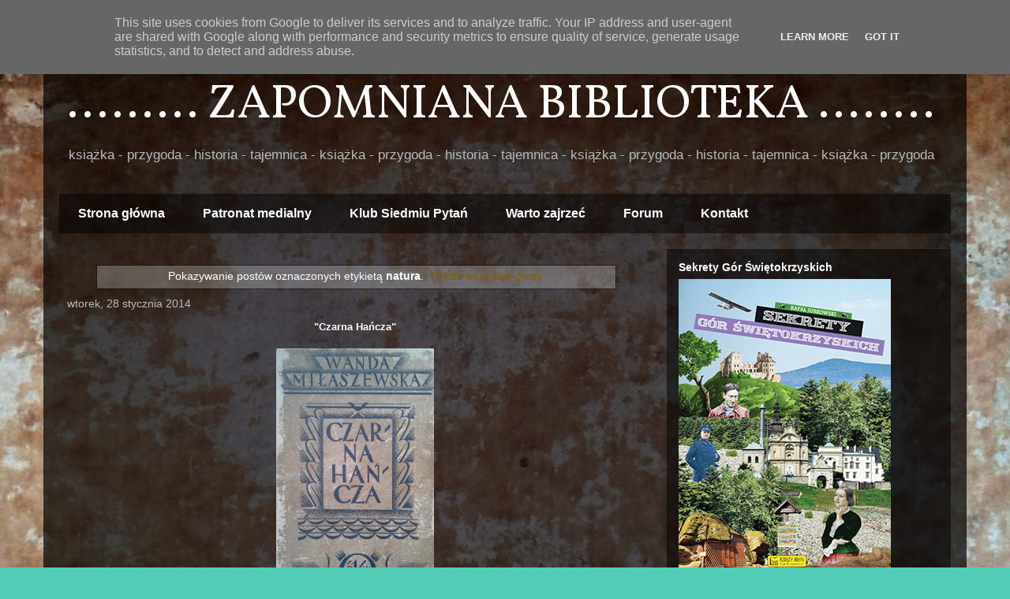

--- FILE ---
content_type: text/html; charset=UTF-8
request_url: http://www.zapomnianabiblioteka.pl/search/label/natura
body_size: 35273
content:
<!DOCTYPE html>
<html class='v2' dir='ltr' lang='pl'>
<head>
<link href='https://www.blogger.com/static/v1/widgets/335934321-css_bundle_v2.css' rel='stylesheet' type='text/css'/>
<meta content='width=1100' name='viewport'/>
<meta content='text/html; charset=UTF-8' http-equiv='Content-Type'/>
<meta content='blogger' name='generator'/>
<link href='http://www.zapomnianabiblioteka.pl/favicon.ico' rel='icon' type='image/x-icon'/>
<link href='http://www.zapomnianabiblioteka.pl/search/label/natura' rel='canonical'/>
<link rel="alternate" type="application/atom+xml" title="......... ZAPOMNIANA BIBLIOTEKA ........ - Atom" href="http://www.zapomnianabiblioteka.pl/feeds/posts/default" />
<link rel="alternate" type="application/rss+xml" title="......... ZAPOMNIANA BIBLIOTEKA ........ - RSS" href="http://www.zapomnianabiblioteka.pl/feeds/posts/default?alt=rss" />
<link rel="service.post" type="application/atom+xml" title="......... ZAPOMNIANA BIBLIOTEKA ........ - Atom" href="https://www.blogger.com/feeds/1186605670712848741/posts/default" />
<link rel="me" href="https://www.blogger.com/profile/04406630275717056999" />
<!--Can't find substitution for tag [blog.ieCssRetrofitLinks]-->
<meta content='http://www.zapomnianabiblioteka.pl/search/label/natura' property='og:url'/>
<meta content='......... ZAPOMNIANA BIBLIOTEKA ........' property='og:title'/>
<meta content='książka - przygoda - historia - tajemnica - książka - przygoda - historia - tajemnica - książka - przygoda - historia - tajemnica - książka - przygoda' property='og:description'/>
<title>......... ZAPOMNIANA BIBLIOTEKA ........: natura</title>
<style type='text/css'>@font-face{font-family:'Vollkorn';font-style:normal;font-weight:400;font-display:swap;src:url(//fonts.gstatic.com/s/vollkorn/v30/0ybgGDoxxrvAnPhYGzMlQLzuMasz6Df2MHGeE2mcM7Xq3oA9NjE.woff2)format('woff2');unicode-range:U+0460-052F,U+1C80-1C8A,U+20B4,U+2DE0-2DFF,U+A640-A69F,U+FE2E-FE2F;}@font-face{font-family:'Vollkorn';font-style:normal;font-weight:400;font-display:swap;src:url(//fonts.gstatic.com/s/vollkorn/v30/0ybgGDoxxrvAnPhYGzMlQLzuMasz6Df2MHGeGmmcM7Xq3oA9NjE.woff2)format('woff2');unicode-range:U+0301,U+0400-045F,U+0490-0491,U+04B0-04B1,U+2116;}@font-face{font-family:'Vollkorn';font-style:normal;font-weight:400;font-display:swap;src:url(//fonts.gstatic.com/s/vollkorn/v30/0ybgGDoxxrvAnPhYGzMlQLzuMasz6Df2MHGeHWmcM7Xq3oA9NjE.woff2)format('woff2');unicode-range:U+0370-0377,U+037A-037F,U+0384-038A,U+038C,U+038E-03A1,U+03A3-03FF;}@font-face{font-family:'Vollkorn';font-style:normal;font-weight:400;font-display:swap;src:url(//fonts.gstatic.com/s/vollkorn/v30/0ybgGDoxxrvAnPhYGzMlQLzuMasz6Df2MHGeEWmcM7Xq3oA9NjE.woff2)format('woff2');unicode-range:U+0102-0103,U+0110-0111,U+0128-0129,U+0168-0169,U+01A0-01A1,U+01AF-01B0,U+0300-0301,U+0303-0304,U+0308-0309,U+0323,U+0329,U+1EA0-1EF9,U+20AB;}@font-face{font-family:'Vollkorn';font-style:normal;font-weight:400;font-display:swap;src:url(//fonts.gstatic.com/s/vollkorn/v30/0ybgGDoxxrvAnPhYGzMlQLzuMasz6Df2MHGeEGmcM7Xq3oA9NjE.woff2)format('woff2');unicode-range:U+0100-02BA,U+02BD-02C5,U+02C7-02CC,U+02CE-02D7,U+02DD-02FF,U+0304,U+0308,U+0329,U+1D00-1DBF,U+1E00-1E9F,U+1EF2-1EFF,U+2020,U+20A0-20AB,U+20AD-20C0,U+2113,U+2C60-2C7F,U+A720-A7FF;}@font-face{font-family:'Vollkorn';font-style:normal;font-weight:400;font-display:swap;src:url(//fonts.gstatic.com/s/vollkorn/v30/0ybgGDoxxrvAnPhYGzMlQLzuMasz6Df2MHGeHmmcM7Xq3oA9.woff2)format('woff2');unicode-range:U+0000-00FF,U+0131,U+0152-0153,U+02BB-02BC,U+02C6,U+02DA,U+02DC,U+0304,U+0308,U+0329,U+2000-206F,U+20AC,U+2122,U+2191,U+2193,U+2212,U+2215,U+FEFF,U+FFFD;}</style>
<style id='page-skin-1' type='text/css'><!--
/*
-----------------------------------------------
Blogger Template Style
Name:     Travel
Designer: Sookhee Lee
URL:      www.plyfly.net
----------------------------------------------- */
/* Content
----------------------------------------------- */
body {
font: normal normal 13px 'Trebuchet MS',Trebuchet,sans-serif;
color: #ffffff;
background: #52cdb8 url(http://2.bp.blogspot.com/-0jajzN3ncZg/WiXLmwMj83I/AAAAAAAAGvA/kkuvVa6Bh2E9Y42gyEexM8uVVeQPMR_-QCK4BGAYYCw/s0/Zdj%25C4%2599cie-0040a.jpg) repeat fixed top center;
}
html body .region-inner {
min-width: 0;
max-width: 100%;
width: auto;
}
a:link {
text-decoration:none;
color: #7f6000;
}
a:visited {
text-decoration:none;
color: #7f6000;
}
a:hover {
text-decoration:underline;
color: #7f6000;
}
.content-outer .content-cap-top {
height: 0;
background: transparent none repeat-x scroll top center;
}
.content-outer {
margin: 0 auto;
padding-top: 20px;
}
.content-inner {
background: transparent url(https://resources.blogblog.com/blogblog/data/1kt/travel/bg_black_70.png) repeat scroll top left;
background-position: left -0;
background-color: rgba(0, 0, 0, 0);
padding: 20px;
}
.main-inner .date-outer {
margin-bottom: 2em;
}
/* Header
----------------------------------------------- */
.header-inner .Header .titlewrapper,
.header-inner .Header .descriptionwrapper {
padding-left: 10px;
padding-right: 10px;
}
.Header h1 {
font: normal normal 60px Vollkorn;
color: #ffffff;
}
.Header h1 a {
color: #ffffff;
}
.Header .description {
color: #bbbbbb;
font-size: 130%;
}
/* Tabs
----------------------------------------------- */
.tabs-inner {
margin: 1em 0 0;
padding: 0;
}
.tabs-inner .section {
margin: 0;
}
.tabs-inner .widget ul {
padding: 0;
background: rgba(0, 0, 0, 0) url(https://resources.blogblog.com/blogblog/data/1kt/travel/bg_black_50.png) repeat scroll top center;
}
.tabs-inner .widget li {
border: none;
}
.tabs-inner .widget li a {
display: inline-block;
padding: 1em 1.5em;
color: #ffffff;
font: normal bold 16px 'Trebuchet MS',Trebuchet,sans-serif;
}
.tabs-inner .widget li.selected a,
.tabs-inner .widget li a:hover {
position: relative;
z-index: 1;
background: rgba(0, 0, 0, 0) url(https://resources.blogblog.com/blogblog/data/1kt/travel/bg_black_50.png) repeat scroll top center;
color: #ffffff;
}
/* Headings
----------------------------------------------- */
h2 {
font: normal bold 14px 'Trebuchet MS',Trebuchet,sans-serif;
color: #ffffff;
}
.main-inner h2.date-header {
font: normal normal 14px 'Trebuchet MS',Trebuchet,sans-serif;
color: #bbbbbb;
}
.footer-inner .widget h2,
.sidebar .widget h2 {
padding-bottom: .5em;
}
/* Main
----------------------------------------------- */
.main-inner {
padding: 20px 0;
}
.main-inner .column-center-inner {
padding: 10px 0;
}
.main-inner .column-center-inner .section {
margin: 0 10px;
}
.main-inner .column-right-inner {
margin-left: 20px;
}
.main-inner .fauxcolumn-right-outer .fauxcolumn-inner {
margin-left: 20px;
background: rgba(0, 0, 0, 0) url(https://resources.blogblog.com/blogblog/data/1kt/travel/bg_black_50.png) repeat scroll top left;
}
.main-inner .column-left-inner {
margin-right: 20px;
}
.main-inner .fauxcolumn-left-outer .fauxcolumn-inner {
margin-right: 20px;
background: rgba(0, 0, 0, 0) url(https://resources.blogblog.com/blogblog/data/1kt/travel/bg_black_50.png) repeat scroll top left;
}
.main-inner .column-left-inner,
.main-inner .column-right-inner {
padding: 15px 0;
}
/* Posts
----------------------------------------------- */
h3.post-title {
margin-top: 20px;
}
h3.post-title a {
font: normal bold 20px 'Trebuchet MS',Trebuchet,sans-serif;
color: #ffffff;
}
h3.post-title a:hover {
text-decoration: underline;
}
.main-inner .column-center-outer {
background: rgba(0, 0, 0, 0) none repeat scroll top left;
_background-image: none;
}
.post-body {
line-height: 1.4;
position: relative;
}
.post-header {
margin: 0 0 1em;
line-height: 1.6;
}
.post-footer {
margin: .5em 0;
line-height: 1.6;
}
#blog-pager {
font-size: 140%;
}
#comments {
background: transparent url(https://resources.blogblog.com/blogblog/data/1kt/travel/bg_black_50.png) repeat scroll top center;
padding: 15px;
}
#comments .comment-author {
padding-top: 1.5em;
}
#comments h4,
#comments .comment-author a,
#comments .comment-timestamp a {
color: #ffffff;
}
#comments .comment-author:first-child {
padding-top: 0;
border-top: none;
}
.avatar-image-container {
margin: .2em 0 0;
}
/* Comments
----------------------------------------------- */
#comments a {
color: #ffffff;
}
.comments .comments-content .icon.blog-author {
background-repeat: no-repeat;
background-image: url([data-uri]);
}
.comments .comments-content .loadmore a {
border-top: 1px solid #ffffff;
border-bottom: 1px solid #ffffff;
}
.comments .comment-thread.inline-thread {
background: rgba(0, 0, 0, 0);
}
.comments .continue {
border-top: 2px solid #ffffff;
}
/* Widgets
----------------------------------------------- */
.sidebar .widget {
border-bottom: 2px solid rgba(0, 0, 0, 0);
padding-bottom: 10px;
margin: 10px 0;
}
.sidebar .widget:first-child {
margin-top: 0;
}
.sidebar .widget:last-child {
border-bottom: none;
margin-bottom: 0;
padding-bottom: 0;
}
.footer-inner .widget,
.sidebar .widget {
font: normal normal 13px 'Trebuchet MS',Trebuchet,sans-serif;
color: #bbbbbb;
}
.sidebar .widget a:link {
color: #bbbbbb;
text-decoration: none;
}
.sidebar .widget a:visited {
color: #7f6000;
}
.sidebar .widget a:hover {
color: #bbbbbb;
text-decoration: underline;
}
.footer-inner .widget a:link {
color: #7f6000;
text-decoration: none;
}
.footer-inner .widget a:visited {
color: #7f6000;
}
.footer-inner .widget a:hover {
color: #7f6000;
text-decoration: underline;
}
.widget .zippy {
color: #ffffff;
}
.footer-inner {
background: transparent none repeat scroll top center;
}
/* Mobile
----------------------------------------------- */
body.mobile  {
background-size: 100% auto;
}
body.mobile .AdSense {
margin: 0 -10px;
}
.mobile .body-fauxcolumn-outer {
background: transparent none repeat scroll top left;
}
.mobile .footer-inner .widget a:link {
color: #bbbbbb;
text-decoration: none;
}
.mobile .footer-inner .widget a:visited {
color: #7f6000;
}
.mobile-post-outer a {
color: #ffffff;
}
.mobile-link-button {
background-color: #7f6000;
}
.mobile-link-button a:link, .mobile-link-button a:visited {
color: #ffffff;
}
.mobile-index-contents {
color: #ffffff;
}
.mobile .tabs-inner .PageList .widget-content {
background: rgba(0, 0, 0, 0) url(https://resources.blogblog.com/blogblog/data/1kt/travel/bg_black_50.png) repeat scroll top center;
color: #ffffff;
}
.mobile .tabs-inner .PageList .widget-content .pagelist-arrow {
border-left: 1px solid #ffffff;
}

--></style>
<style id='template-skin-1' type='text/css'><!--
body {
min-width: 1170px;
}
.content-outer, .content-fauxcolumn-outer, .region-inner {
min-width: 1170px;
max-width: 1170px;
_width: 1170px;
}
.main-inner .columns {
padding-left: 0px;
padding-right: 380px;
}
.main-inner .fauxcolumn-center-outer {
left: 0px;
right: 380px;
/* IE6 does not respect left and right together */
_width: expression(this.parentNode.offsetWidth -
parseInt("0px") -
parseInt("380px") + 'px');
}
.main-inner .fauxcolumn-left-outer {
width: 0px;
}
.main-inner .fauxcolumn-right-outer {
width: 380px;
}
.main-inner .column-left-outer {
width: 0px;
right: 100%;
margin-left: -0px;
}
.main-inner .column-right-outer {
width: 380px;
margin-right: -380px;
}
#layout {
min-width: 0;
}
#layout .content-outer {
min-width: 0;
width: 800px;
}
#layout .region-inner {
min-width: 0;
width: auto;
}
body#layout div.add_widget {
padding: 8px;
}
body#layout div.add_widget a {
margin-left: 32px;
}
--></style>
<style>
    body {background-image:url(http\:\/\/2.bp.blogspot.com\/-0jajzN3ncZg\/WiXLmwMj83I\/AAAAAAAAGvA\/kkuvVa6Bh2E9Y42gyEexM8uVVeQPMR_-QCK4BGAYYCw\/s0\/Zdj%25C4%2599cie-0040a.jpg);}
    
@media (max-width: 200px) { body {background-image:url(http\:\/\/2.bp.blogspot.com\/-0jajzN3ncZg\/WiXLmwMj83I\/AAAAAAAAGvA\/kkuvVa6Bh2E9Y42gyEexM8uVVeQPMR_-QCK4BGAYYCw\/w200\/Zdj%25C4%2599cie-0040a.jpg);}}
@media (max-width: 400px) and (min-width: 201px) { body {background-image:url(http\:\/\/2.bp.blogspot.com\/-0jajzN3ncZg\/WiXLmwMj83I\/AAAAAAAAGvA\/kkuvVa6Bh2E9Y42gyEexM8uVVeQPMR_-QCK4BGAYYCw\/w400\/Zdj%25C4%2599cie-0040a.jpg);}}
@media (max-width: 800px) and (min-width: 401px) { body {background-image:url(http\:\/\/2.bp.blogspot.com\/-0jajzN3ncZg\/WiXLmwMj83I\/AAAAAAAAGvA\/kkuvVa6Bh2E9Y42gyEexM8uVVeQPMR_-QCK4BGAYYCw\/w800\/Zdj%25C4%2599cie-0040a.jpg);}}
@media (max-width: 1200px) and (min-width: 801px) { body {background-image:url(http\:\/\/2.bp.blogspot.com\/-0jajzN3ncZg\/WiXLmwMj83I\/AAAAAAAAGvA\/kkuvVa6Bh2E9Y42gyEexM8uVVeQPMR_-QCK4BGAYYCw\/w1200\/Zdj%25C4%2599cie-0040a.jpg);}}
/* Last tag covers anything over one higher than the previous max-size cap. */
@media (min-width: 1201px) { body {background-image:url(http\:\/\/2.bp.blogspot.com\/-0jajzN3ncZg\/WiXLmwMj83I\/AAAAAAAAGvA\/kkuvVa6Bh2E9Y42gyEexM8uVVeQPMR_-QCK4BGAYYCw\/w1600\/Zdj%25C4%2599cie-0040a.jpg);}}
  </style>
<link href='https://www.blogger.com/dyn-css/authorization.css?targetBlogID=1186605670712848741&amp;zx=ca266ff7-82d2-4c4e-8413-f764fcb23cc3' media='none' onload='if(media!=&#39;all&#39;)media=&#39;all&#39;' rel='stylesheet'/><noscript><link href='https://www.blogger.com/dyn-css/authorization.css?targetBlogID=1186605670712848741&amp;zx=ca266ff7-82d2-4c4e-8413-f764fcb23cc3' rel='stylesheet'/></noscript>
<meta name='google-adsense-platform-account' content='ca-host-pub-1556223355139109'/>
<meta name='google-adsense-platform-domain' content='blogspot.com'/>

<script type="text/javascript" language="javascript">
  // Supply ads personalization default for EEA readers
  // See https://www.blogger.com/go/adspersonalization
  adsbygoogle = window.adsbygoogle || [];
  if (typeof adsbygoogle.requestNonPersonalizedAds === 'undefined') {
    adsbygoogle.requestNonPersonalizedAds = 1;
  }
</script>


</head>
<body class='loading variant-studio'>
<div class='navbar section' id='navbar' name='Pasek nawigacyjny'><div class='widget Navbar' data-version='1' id='Navbar1'><script type="text/javascript">
    function setAttributeOnload(object, attribute, val) {
      if(window.addEventListener) {
        window.addEventListener('load',
          function(){ object[attribute] = val; }, false);
      } else {
        window.attachEvent('onload', function(){ object[attribute] = val; });
      }
    }
  </script>
<div id="navbar-iframe-container"></div>
<script type="text/javascript" src="https://apis.google.com/js/platform.js"></script>
<script type="text/javascript">
      gapi.load("gapi.iframes:gapi.iframes.style.bubble", function() {
        if (gapi.iframes && gapi.iframes.getContext) {
          gapi.iframes.getContext().openChild({
              url: 'https://www.blogger.com/navbar/1186605670712848741?origin\x3dhttp://www.zapomnianabiblioteka.pl',
              where: document.getElementById("navbar-iframe-container"),
              id: "navbar-iframe"
          });
        }
      });
    </script><script type="text/javascript">
(function() {
var script = document.createElement('script');
script.type = 'text/javascript';
script.src = '//pagead2.googlesyndication.com/pagead/js/google_top_exp.js';
var head = document.getElementsByTagName('head')[0];
if (head) {
head.appendChild(script);
}})();
</script>
</div></div>
<div itemscope='itemscope' itemtype='http://schema.org/Blog' style='display: none;'>
<meta content='......... ZAPOMNIANA BIBLIOTEKA ........' itemprop='name'/>
</div>
<div class='body-fauxcolumns'>
<div class='fauxcolumn-outer body-fauxcolumn-outer'>
<div class='cap-top'>
<div class='cap-left'></div>
<div class='cap-right'></div>
</div>
<div class='fauxborder-left'>
<div class='fauxborder-right'></div>
<div class='fauxcolumn-inner'>
</div>
</div>
<div class='cap-bottom'>
<div class='cap-left'></div>
<div class='cap-right'></div>
</div>
</div>
</div>
<div class='content'>
<div class='content-fauxcolumns'>
<div class='fauxcolumn-outer content-fauxcolumn-outer'>
<div class='cap-top'>
<div class='cap-left'></div>
<div class='cap-right'></div>
</div>
<div class='fauxborder-left'>
<div class='fauxborder-right'></div>
<div class='fauxcolumn-inner'>
</div>
</div>
<div class='cap-bottom'>
<div class='cap-left'></div>
<div class='cap-right'></div>
</div>
</div>
</div>
<div class='content-outer'>
<div class='content-cap-top cap-top'>
<div class='cap-left'></div>
<div class='cap-right'></div>
</div>
<div class='fauxborder-left content-fauxborder-left'>
<div class='fauxborder-right content-fauxborder-right'></div>
<div class='content-inner'>
<header>
<div class='header-outer'>
<div class='header-cap-top cap-top'>
<div class='cap-left'></div>
<div class='cap-right'></div>
</div>
<div class='fauxborder-left header-fauxborder-left'>
<div class='fauxborder-right header-fauxborder-right'></div>
<div class='region-inner header-inner'>
<div class='header section' id='header' name='Nagłówek'><div class='widget Header' data-version='1' id='Header1'>
<div id='header-inner'>
<div class='titlewrapper'>
<h1 class='title'>
<a href='http://www.zapomnianabiblioteka.pl/'>
......... ZAPOMNIANA BIBLIOTEKA ........
</a>
</h1>
</div>
<div class='descriptionwrapper'>
<p class='description'><span>książka - przygoda - historia - tajemnica - książka - przygoda - historia - tajemnica - książka - przygoda - historia - tajemnica - książka - przygoda</span></p>
</div>
</div>
</div></div>
</div>
</div>
<div class='header-cap-bottom cap-bottom'>
<div class='cap-left'></div>
<div class='cap-right'></div>
</div>
</div>
</header>
<div class='tabs-outer'>
<div class='tabs-cap-top cap-top'>
<div class='cap-left'></div>
<div class='cap-right'></div>
</div>
<div class='fauxborder-left tabs-fauxborder-left'>
<div class='fauxborder-right tabs-fauxborder-right'></div>
<div class='region-inner tabs-inner'>
<div class='tabs section' id='crosscol' name='Wszystkie kolumny'><div class='widget PageList' data-version='1' id='PageList1'>
<h2>Strony</h2>
<div class='widget-content'>
<ul>
<li>
<a href='http://www.zapomnianabiblioteka.pl/'>Strona główna</a>
</li>
<li>
<a href='http://www.zapomnianabiblioteka.pl/p/patronaty.html'>Patronat medialny</a>
</li>
<li>
<a href='http://www.zapomnianabiblioteka.pl/p/test.html'>Klub Siedmiu Pytań</a>
</li>
<li>
<a href='http://www.zapomnianabiblioteka.pl/p/ulubione-strony.html'>Warto zajrzeć</a>
</li>
<li>
<a href='http://www.zapomnianabiblioteka.pl/p/forum.html'>Forum</a>
</li>
<li>
<a href='http://www.zapomnianabiblioteka.pl/p/o-autorze-sow-kilka.html'>Kontakt</a>
</li>
</ul>
<div class='clear'></div>
</div>
</div></div>
<div class='tabs no-items section' id='crosscol-overflow' name='Cross-Column 2'></div>
</div>
</div>
<div class='tabs-cap-bottom cap-bottom'>
<div class='cap-left'></div>
<div class='cap-right'></div>
</div>
</div>
<div class='main-outer'>
<div class='main-cap-top cap-top'>
<div class='cap-left'></div>
<div class='cap-right'></div>
</div>
<div class='fauxborder-left main-fauxborder-left'>
<div class='fauxborder-right main-fauxborder-right'></div>
<div class='region-inner main-inner'>
<div class='columns fauxcolumns'>
<div class='fauxcolumn-outer fauxcolumn-center-outer'>
<div class='cap-top'>
<div class='cap-left'></div>
<div class='cap-right'></div>
</div>
<div class='fauxborder-left'>
<div class='fauxborder-right'></div>
<div class='fauxcolumn-inner'>
</div>
</div>
<div class='cap-bottom'>
<div class='cap-left'></div>
<div class='cap-right'></div>
</div>
</div>
<div class='fauxcolumn-outer fauxcolumn-left-outer'>
<div class='cap-top'>
<div class='cap-left'></div>
<div class='cap-right'></div>
</div>
<div class='fauxborder-left'>
<div class='fauxborder-right'></div>
<div class='fauxcolumn-inner'>
</div>
</div>
<div class='cap-bottom'>
<div class='cap-left'></div>
<div class='cap-right'></div>
</div>
</div>
<div class='fauxcolumn-outer fauxcolumn-right-outer'>
<div class='cap-top'>
<div class='cap-left'></div>
<div class='cap-right'></div>
</div>
<div class='fauxborder-left'>
<div class='fauxborder-right'></div>
<div class='fauxcolumn-inner'>
</div>
</div>
<div class='cap-bottom'>
<div class='cap-left'></div>
<div class='cap-right'></div>
</div>
</div>
<!-- corrects IE6 width calculation -->
<div class='columns-inner'>
<div class='column-center-outer'>
<div class='column-center-inner'>
<div class='main section' id='main' name='Główny'><div class='widget Blog' data-version='1' id='Blog1'>
<div class='blog-posts hfeed'>
<div class='status-msg-wrap'>
<div class='status-msg-body'>
Pokazywanie postów oznaczonych etykietą <b>natura</b>. <a href="http://www.zapomnianabiblioteka.pl/">Pokaż wszystkie posty</a>
</div>
<div class='status-msg-border'>
<div class='status-msg-bg'>
<div class='status-msg-hidden'>Pokazywanie postów oznaczonych etykietą <b>natura</b>. <a href="http://www.zapomnianabiblioteka.pl/">Pokaż wszystkie posty</a></div>
</div>
</div>
</div>
<div style='clear: both;'></div>

          <div class="date-outer">
        
<h2 class='date-header'><span>wtorek, 28 stycznia 2014</span></h2>

          <div class="date-posts">
        
<div class='post-outer'>
<div class='post hentry uncustomized-post-template' itemprop='blogPost' itemscope='itemscope' itemtype='http://schema.org/BlogPosting'>
<meta content='https://blogger.googleusercontent.com/img/b/R29vZ2xl/AVvXsEiTKZYizHVsiHtC8CEl-2hMeIGm6PaSU6WX0leAmbIhKHsNp33feBDdtGwu3NasGFBBKeUnjmLMXMLSoMBShg7IxWcI-LnY7TywK656sov14VjyRnLwz58HJAp_zp_YITplFlY4fV1DcFrG/s1600/032+Czarna+Hancza.jpg' itemprop='image_url'/>
<meta content='1186605670712848741' itemprop='blogId'/>
<meta content='3845500569946859647' itemprop='postId'/>
<a name='3845500569946859647'></a>
<div class='post-header'>
<div class='post-header-line-1'></div>
</div>
<div class='post-body entry-content' id='post-body-3845500569946859647' itemprop='description articleBody'>
<div style="text-align: center;">
<b>"Czarna Hańcza"</b></div>
<br />
<div class="separator" style="clear: both; text-align: center;">
<a href="https://blogger.googleusercontent.com/img/b/R29vZ2xl/AVvXsEiTKZYizHVsiHtC8CEl-2hMeIGm6PaSU6WX0leAmbIhKHsNp33feBDdtGwu3NasGFBBKeUnjmLMXMLSoMBShg7IxWcI-LnY7TywK656sov14VjyRnLwz58HJAp_zp_YITplFlY4fV1DcFrG/s1600/032+Czarna+Hancza.jpg" imageanchor="1" style="margin-left: 1em; margin-right: 1em;"><img border="0" height="320" src="https://blogger.googleusercontent.com/img/b/R29vZ2xl/AVvXsEiTKZYizHVsiHtC8CEl-2hMeIGm6PaSU6WX0leAmbIhKHsNp33feBDdtGwu3NasGFBBKeUnjmLMXMLSoMBShg7IxWcI-LnY7TywK656sov14VjyRnLwz58HJAp_zp_YITplFlY4fV1DcFrG/s1600/032+Czarna+Hancza.jpg" width="200" /></a></div>
<div style="text-align: center;">
<br /></div>
<div style="text-align: center;">
<b>Wanda Miłaszewska "Czarna Hańcza"</b></div>
<!--[if gte mso 9]><xml>
 <w:LatentStyles DefLockedState="false" LatentStyleCount="156">
 </w:LatentStyles>
</xml><![endif]--><!--[if gte mso 10]>
<style>
 /* Style Definitions */
 table.MsoNormalTable
 {mso-style-name:Standardowy;
 mso-tstyle-rowband-size:0;
 mso-tstyle-colband-size:0;
 mso-style-noshow:yes;
 mso-style-parent:"";
 mso-padding-alt:0cm 5.4pt 0cm 5.4pt;
 mso-para-margin:0cm;
 mso-para-margin-bottom:.0001pt;
 mso-pagination:widow-orphan;
 font-size:10.0pt;
 font-family:"Times New Roman";
 mso-ansi-language:#0400;
 mso-fareast-language:#0400;
 mso-bidi-language:#0400;}
</style>
<![endif]-->

<br />
<div class="MsoNormal" style="text-align: justify;">
Powieści Wandy Miłaszewskiej,
zapomnianej już dziś pisarki cieszyły w latach dwudziestych i trzydziestych
ubiegłego wieku dużą popularnością. Pisała o życiu na kresach, wsi, dworach i przyrodzie.
Po 1951 r. wszystkie jej książki zostały wycofane z bibliotek i objęto je
zapisem cenzury. Do niewielu powieści wznowionych po 1989 r. należy &#8222;Czarna
Hańcza,&#8221; której zamierzam poświęcić kilka akapitów. Udało mi się zdobyć
przedwojenne wydanie. Egzemplarz mimo, że mocno nadgryziony zębem czasu ma
jednak wiele uroku.</div>
<div class="MsoNormal">
<br /></div>
<div class="MsoNormal" style="text-align: justify;">
&#8222;Czarna Hańcza&#8221; to sielankowa
opowieść o wycieczce kajakowej, którą pod koniec sierpnia 1929 r. odbyła
autorka wodami Pojezierza Suwalsko &#8211; Augustowskiego, Kanale Augustowskim i
Czarnej Hańczy. Towarzyszył jej Tadeusz Tomaszewski, właściciel dóbr położonych
pod Sokółką, któremu pisarka dedykowała tę książkę.</div>
<div class="MsoNormal">
<br /></div>
<div class="MsoNormal" style="text-align: justify;">
Podobną wyprawę kilka lat później
opisał w &#8222;Na tropach Smętka&#8221; Melchior Wańkowicz. W przeciwieństwie do niego,
Miłaszewska nie poruszyła w swej powieści skomplikowanych problemów
politycznych dotyczących polskości tych ziem. Skupiła się na przedstawieniu uroków
wędrówki. Sama pisarka określiła swą powieść jako pełną &#8222;literackich-esów
floresów.&#8221; Autorka kocha przyrodę, pisze o borach malowniczo rozciągających się
wzdłuż brzegów rzeki, wschodach i zachodach słońca, ucieczce przed burzą. Przedstawia
wizyty u gościnnych gospodarzy, którzy z otwartym sercem przyjmowali wędrowców
zatrzymujących się na noclegi.</div>
<div class="MsoNormal">
<br /></div>
<div class="MsoNormal" style="text-align: justify;">
Dawno nie pisałem o książce, w
której ktoś kogoś nie zabił, nie okradł, nie oszukał. Ta powieść pozwala się
wyciszyć, płynąc Bobrem (tak autorka ochrzciła swój kajak) po wigierskiej
krainie.</div>
<div class="MsoNormal" style="text-align: justify;">
<br /></div>
<div class="separator" style="clear: both; text-align: center;">
<a href="https://blogger.googleusercontent.com/img/b/R29vZ2xl/AVvXsEjrRjxkVW8-yNuNinwvPyka0KOyu1dYCpfGhhyphenhyphen77mxWDKCJ5JRKwk0mhJDgGai0uJ0SxszuvldvTBUXSYtULBnmLkoL9cQi4RySoBSb9DqPNJTpQWguipFWY5oBIgeT6ijjDjdKUDfeSPHo/s1600/Wanda+Mi%C5%82oszewska.jpg" imageanchor="1" style="margin-left: 1em; margin-right: 1em;"><img border="0" height="320" src="https://blogger.googleusercontent.com/img/b/R29vZ2xl/AVvXsEjrRjxkVW8-yNuNinwvPyka0KOyu1dYCpfGhhyphenhyphen77mxWDKCJ5JRKwk0mhJDgGai0uJ0SxszuvldvTBUXSYtULBnmLkoL9cQi4RySoBSb9DqPNJTpQWguipFWY5oBIgeT6ijjDjdKUDfeSPHo/s1600/Wanda+Mi%C5%82oszewska.jpg" width="223" /></a></div>
<div class="MsoNormal" style="text-align: justify;">
<!--[if gte mso 9]><xml>
 <w:LatentStyles DefLockedState="false" LatentStyleCount="156">
 </w:LatentStyles>
</xml><![endif]--><!--[if gte mso 10]>
<style>
 /* Style Definitions */
 table.MsoNormalTable
 {mso-style-name:Standardowy;
 mso-tstyle-rowband-size:0;
 mso-tstyle-colband-size:0;
 mso-style-noshow:yes;
 mso-style-parent:"";
 mso-padding-alt:0cm 5.4pt 0cm 5.4pt;
 mso-para-margin:0cm;
 mso-para-margin-bottom:.0001pt;
 mso-pagination:widow-orphan;
 font-size:10.0pt;
 font-family:"Times New Roman";
 mso-ansi-language:#0400;
 mso-fareast-language:#0400;
 mso-bidi-language:#0400;}
</style>
<![endif]-->

</div>
<div style="text-align: center;">
<br />
<i>Wanda Miłaszewska (Źródło: &#8222;Tęcza&#8221; zeszyt 31 z 4 sierpnia 1928 r., s. 6)</i></div>
<!--[if gte mso 9]><xml>
 <w:LatentStyles DefLockedState="false" LatentStyleCount="156">
 </w:LatentStyles>
</xml><![endif]--><!--[if gte mso 10]>
<style>
 /* Style Definitions */
 table.MsoNormalTable
 {mso-style-name:Standardowy;
 mso-tstyle-rowband-size:0;
 mso-tstyle-colband-size:0;
 mso-style-noshow:yes;
 mso-style-parent:"";
 mso-padding-alt:0cm 5.4pt 0cm 5.4pt;
 mso-para-margin:0cm;
 mso-para-margin-bottom:.0001pt;
 mso-pagination:widow-orphan;
 font-size:10.0pt;
 font-family:"Times New Roman";
 mso-ansi-language:#0400;
 mso-fareast-language:#0400;
 mso-bidi-language:#0400;}
</style>
<![endif]-->

<br />
<div class="MsoNormal">
Z powieści, niczym z tytułowej rzeki możemy wyłowić wiele
aforyzmów:</div>
<div class="MsoNormal">
<br /></div>
<div class="MsoNormal" style="text-align: justify;">
O życiu: &#8222;Życie jednak ma bystry
prąd i piaskiem trosk powszednich zamula najpiękniejsze wspomnienia. Trudno
później, nawet w jakieś słoneczne święto duszy, odnaleźć ich pierwotną barwę i
smak&#8221; oraz <span style="mso-spacerun: yes;">&nbsp;</span>&#8222;Galopujemy przez życie, ot,
jak teraz przez fale. I ciągle, ciągle jedynie na powierzchni. I ciągle
ocieramy się tylko naskórkiem naszych uczuć, myśli, serc &#8211; o rzeczy
najważniejsze, o rzeczy, które są cudem życia i jego najwspanialszym przejawem,
jego istotną treścią.&#8221;</div>
<div class="MsoNormal" style="text-align: justify;">
<br /></div>
<div class="MsoNormal" style="text-align: justify;">
O lampie naftowej i nie tylko: &#8222;Naftowa
lampa, mimo że nieraz &#8222;filuje&#8221;, kopci, albo zaczyna dogasać właśnie w chwili
najmniej do tego odpowiedniej, ma jeden cudowny dar: skupia wokoło siebie
mieszkańców domu.&#8221;</div>
<div class="MsoNormal" style="text-align: justify;">
<br /></div>
<div class="MsoNormal" style="text-align: justify;">
O szczęściu: &#8222;Lubię przeżywać
naprzód, lub wstecz chwile szczęśliwe. W ten sposób miewam ich więcej, niż inni
ludzie: jeśli marzenie się spełniło, mnożę je we wspomnieniu tyle razy, ile
tylko zapragnę, a jeżeli zawiedzie &#8211; zostanie na pociechę jasny obraz
przyszłości oglądanej oczyma duszy.&#8221;</div>
<div class="MsoNormal" style="text-align: justify;">
<br /></div>
<div class="MsoNormal" style="text-align: justify;">
O szczęściu (nigdy za wiele):
&#8222;Szczęście jest tylko wtedy doskonałe, gdy je można rozsiać pełnymi garściami
wkoło siebie. Ukrywane zazdrośnie, zagrabione na własność, przestanie świecić,
nie ogrzeje nikogo.&#8221;</div>
<div class="MsoNormal" style="text-align: justify;">
<br /></div>
<div class="MsoNormal" style="text-align: justify;">
<!--[if gte mso 9]><xml>
 <w:WordDocument>
  <w:View>Normal</w:View>
  <w:Zoom>0</w:Zoom>
  <w:HyphenationZone>21</w:HyphenationZone>
  <w:PunctuationKerning/>
  <w:ValidateAgainstSchemas/>
  <w:SaveIfXMLInvalid>false</w:SaveIfXMLInvalid>
  <w:IgnoreMixedContent>false</w:IgnoreMixedContent>
  <w:AlwaysShowPlaceholderText>false</w:AlwaysShowPlaceholderText>
  <w:Compatibility>
   <w:BreakWrappedTables/>
   <w:SnapToGridInCell/>
   <w:WrapTextWithPunct/>
   <w:UseAsianBreakRules/>
   <w:DontGrowAutofit/>
  </w:Compatibility>
  <w:BrowserLevel>MicrosoftInternetExplorer4</w:BrowserLevel>
 </w:WordDocument>
</xml><![endif]--></div>
<div class="MsoNormal" style="text-align: justify;">
<!--[if gte mso 9]><xml>
 <w:LatentStyles DefLockedState="false" LatentStyleCount="156">
 </w:LatentStyles>
</xml><![endif]--><!--[if gte mso 10]>
<style>
 /* Style Definitions */
 table.MsoNormalTable
 {mso-style-name:Standardowy;
 mso-tstyle-rowband-size:0;
 mso-tstyle-colband-size:0;
 mso-style-noshow:yes;
 mso-style-parent:"";
 mso-padding-alt:0cm 5.4pt 0cm 5.4pt;
 mso-para-margin:0cm;
 mso-para-margin-bottom:.0001pt;
 mso-pagination:widow-orphan;
 font-size:10.0pt;
 font-family:"Times New Roman";
 mso-ansi-language:#0400;
 mso-fareast-language:#0400;
 mso-bidi-language:#0400;}
</style>
<![endif]-->

</div>
<div class="MsoNormal" style="text-align: justify;">
O<span style="mso-spacerun: yes;"> </span>żeglowaniu o zachodzie słońca i ludzkich pragnieniach: &#8222;Cudownie jest
płynąć w ostatnich blaskach i myśleć, że pierwszy dzień się kończy. I cudownie
jest myśleć, że nadejdzie następny.&#8221;</div>
<div class="MsoNormal" style="text-align: justify;">
<br /></div>
<div style="text-align: justify;">
Ozdobą powieści są czarno-białe
zdjęcia klasyka polskiej fotografii Jana Bułhaka. Do książki załączone są dwie
wkładki z mapami: Jezior Wigierskich oraz &#8222;Szlakiem Bobra&#8221; &#8211; od Augustowa do
Augustowa. Powieść &#8222;Czarna Hańcza&#8221; Wandy Miłaszewskiej jest dostępna
również na stronach Podlaskiej Biblioteki Cyfrowej: <a href="http://pbc.biaman.pl/dlibra/docmetadata?id=18046">http://pbc.biaman.pl/dlibra/docmetadata?id=18046&nbsp;</a></div>
<div class="MsoNormal" style="text-align: justify;">
<!--[if gte mso 9]><xml>
 <w:WordDocument>
  <w:View>Normal</w:View>
  <w:Zoom>0</w:Zoom>
  <w:HyphenationZone>21</w:HyphenationZone>
  <w:PunctuationKerning/>
  <w:ValidateAgainstSchemas/>
  <w:SaveIfXMLInvalid>false</w:SaveIfXMLInvalid>
  <w:IgnoreMixedContent>false</w:IgnoreMixedContent>
  <w:AlwaysShowPlaceholderText>false</w:AlwaysShowPlaceholderText>
  <w:Compatibility>
   <w:BreakWrappedTables/>
   <w:SnapToGridInCell/>
   <w:WrapTextWithPunct/>
   <w:UseAsianBreakRules/>
   <w:DontGrowAutofit/>
  </w:Compatibility>
  <w:BrowserLevel>MicrosoftInternetExplorer4</w:BrowserLevel>
 </w:WordDocument>
</xml><![endif]--><br />
<!--[if gte mso 9]><xml>
 <w:LatentStyles DefLockedState="false" LatentStyleCount="156">
 </w:LatentStyles>
</xml><![endif]--><!--[if gte mso 10]>
<style>
 /* Style Definitions */
 table.MsoNormalTable
 {mso-style-name:Standardowy;
 mso-tstyle-rowband-size:0;
 mso-tstyle-colband-size:0;
 mso-style-noshow:yes;
 mso-style-parent:"";
 mso-padding-alt:0cm 5.4pt 0cm 5.4pt;
 mso-para-margin:0cm;
 mso-para-margin-bottom:.0001pt;
 mso-pagination:widow-orphan;
 font-size:10.0pt;
 font-family:"Times New Roman";
 mso-ansi-language:#0400;
 mso-fareast-language:#0400;
 mso-bidi-language:#0400;}
</style>
<![endif]-->Wanda Miłaszewska zginęła wraz z
mężem pod gruzami zawalonego domu podczas Powstania Warszawskiego w dniu 10
sierpnia 1944 r.&nbsp;

<br />
<br /></div>
<div class="MsoNormal" style="text-align: justify;">
</div>
<div class="MsoNormal" style="text-align: justify;">
</div>
<div class="MsoNormal" style="text-align: justify;">
<!--[if gte mso 9]><xml>
 <w:WordDocument>
  <w:View>Normal</w:View>
  <w:Zoom>0</w:Zoom>
  <w:HyphenationZone>21</w:HyphenationZone>
  <w:PunctuationKerning/>
  <w:ValidateAgainstSchemas/>
  <w:SaveIfXMLInvalid>false</w:SaveIfXMLInvalid>
  <w:IgnoreMixedContent>false</w:IgnoreMixedContent>
  <w:AlwaysShowPlaceholderText>false</w:AlwaysShowPlaceholderText>
  <w:Compatibility>
   <w:BreakWrappedTables/>
   <w:SnapToGridInCell/>
   <w:WrapTextWithPunct/>
   <w:UseAsianBreakRules/>
   <w:DontGrowAutofit/>
  </w:Compatibility>
  <w:BrowserLevel>MicrosoftInternetExplorer4</w:BrowserLevel>
 </w:WordDocument>
</xml><![endif]--></div>
<div class="MsoNormal" style="text-align: justify;">
<!--[if gte mso 9]><xml>
 <w:LatentStyles DefLockedState="false" LatentStyleCount="156">
 </w:LatentStyles>
</xml><![endif]--><!--[if gte mso 10]>
<style>
 /* Style Definitions */
 table.MsoNormalTable
 {mso-style-name:Standardowy;
 mso-tstyle-rowband-size:0;
 mso-tstyle-colband-size:0;
 mso-style-noshow:yes;
 mso-style-parent:"";
 mso-padding-alt:0cm 5.4pt 0cm 5.4pt;
 mso-para-margin:0cm;
 mso-para-margin-bottom:.0001pt;
 mso-pagination:widow-orphan;
 font-size:10.0pt;
 font-family:"Times New Roman";
 mso-ansi-language:#0400;
 mso-fareast-language:#0400;
 mso-bidi-language:#0400;}
</style>
<![endif]-->

</div>
<div class="MsoNormal">
<span class="wydawnictwo">Wydawnictwo: Księgarnia Świętego
Wojciecha. Poznań &#8211; Warszawa &#8211; Wilno - Lublin</span></div>
<div class="MsoNormal">
<span class="wydawnictwo"><span style="mso-bidi-font-weight: bold;">Rok wydania:</span></span> 1931<br />
<span class="wydawnictwo"><span style="mso-bidi-font-weight: bold;">Liczba stron:</span>
233</span></div>
<div style='clear: both;'></div>
</div>
<div class='post-footer'>
<div class='post-footer-line post-footer-line-1'>
<span class='post-author vcard'>
Autor:
<span class='fn' itemprop='author' itemscope='itemscope' itemtype='http://schema.org/Person'>
<meta content='https://www.blogger.com/profile/04406630275717056999' itemprop='url'/>
<a class='g-profile' href='https://www.blogger.com/profile/04406630275717056999' rel='author' title='author profile'>
<span itemprop='name'>Zapomniana Biblioteka</span>
</a>
</span>
</span>
<span class='post-timestamp'>
o
<meta content='http://www.zapomnianabiblioteka.pl/2014/01/czarna-hancza-wanda-miaszewska-czarna.html' itemprop='url'/>
<a class='timestamp-link' href='http://www.zapomnianabiblioteka.pl/2014/01/czarna-hancza-wanda-miaszewska-czarna.html' rel='bookmark' title='permanent link'><abbr class='published' itemprop='datePublished' title='2014-01-28T17:58:00+01:00'>17:58</abbr></a>
</span>
<span class='post-comment-link'>
<a class='comment-link' href='http://www.zapomnianabiblioteka.pl/2014/01/czarna-hancza-wanda-miaszewska-czarna.html#comment-form' onclick=''>
6 komentarzy:
  </a>
</span>
<span class='post-icons'>
<span class='item-control blog-admin pid-447725955'>
<a href='https://www.blogger.com/post-edit.g?blogID=1186605670712848741&postID=3845500569946859647&from=pencil' title='Edytuj post'>
<img alt='' class='icon-action' height='18' src='https://resources.blogblog.com/img/icon18_edit_allbkg.gif' width='18'/>
</a>
</span>
</span>
<div class='post-share-buttons goog-inline-block'>
<a class='goog-inline-block share-button sb-email' href='https://www.blogger.com/share-post.g?blogID=1186605670712848741&postID=3845500569946859647&target=email' target='_blank' title='Wyślij pocztą e-mail'><span class='share-button-link-text'>Wyślij pocztą e-mail</span></a><a class='goog-inline-block share-button sb-blog' href='https://www.blogger.com/share-post.g?blogID=1186605670712848741&postID=3845500569946859647&target=blog' onclick='window.open(this.href, "_blank", "height=270,width=475"); return false;' target='_blank' title='Wrzuć na bloga'><span class='share-button-link-text'>Wrzuć na bloga</span></a><a class='goog-inline-block share-button sb-twitter' href='https://www.blogger.com/share-post.g?blogID=1186605670712848741&postID=3845500569946859647&target=twitter' target='_blank' title='Udostępnij w X'><span class='share-button-link-text'>Udostępnij w X</span></a><a class='goog-inline-block share-button sb-facebook' href='https://www.blogger.com/share-post.g?blogID=1186605670712848741&postID=3845500569946859647&target=facebook' onclick='window.open(this.href, "_blank", "height=430,width=640"); return false;' target='_blank' title='Udostępnij w usłudze Facebook'><span class='share-button-link-text'>Udostępnij w usłudze Facebook</span></a><a class='goog-inline-block share-button sb-pinterest' href='https://www.blogger.com/share-post.g?blogID=1186605670712848741&postID=3845500569946859647&target=pinterest' target='_blank' title='Udostępnij w serwisie Pinterest'><span class='share-button-link-text'>Udostępnij w serwisie Pinterest</span></a>
</div>
</div>
<div class='post-footer-line post-footer-line-2'>
<span class='post-labels'>
Etykiety:
<a href='http://www.zapomnianabiblioteka.pl/search/label/Czarna%20Ha%C5%84cza' rel='tag'>Czarna Hańcza</a>,
<a href='http://www.zapomnianabiblioteka.pl/search/label/kajak' rel='tag'>kajak</a>,
<a href='http://www.zapomnianabiblioteka.pl/search/label/Ksi%C4%99garnia%20%C5%9Awi%C4%99tego%20Wojciecha' rel='tag'>Księgarnia Świętego Wojciecha</a>,
<a href='http://www.zapomnianabiblioteka.pl/search/label/lata%20dwudzieste%20lata%20trzydzieste' rel='tag'>lata dwudzieste lata trzydzieste</a>,
<a href='http://www.zapomnianabiblioteka.pl/search/label/mapa' rel='tag'>mapa</a>,
<a href='http://www.zapomnianabiblioteka.pl/search/label/Mazury' rel='tag'>Mazury</a>,
<a href='http://www.zapomnianabiblioteka.pl/search/label/natura' rel='tag'>natura</a>,
<a href='http://www.zapomnianabiblioteka.pl/search/label/p%C5%82ywanie' rel='tag'>pływanie</a>,
<a href='http://www.zapomnianabiblioteka.pl/search/label/powie%C5%9B%C4%87' rel='tag'>powieść</a>,
<a href='http://www.zapomnianabiblioteka.pl/search/label/przygoda' rel='tag'>przygoda</a>,
<a href='http://www.zapomnianabiblioteka.pl/search/label/rzeka' rel='tag'>rzeka</a>,
<a href='http://www.zapomnianabiblioteka.pl/search/label/turystyka' rel='tag'>turystyka</a>,
<a href='http://www.zapomnianabiblioteka.pl/search/label/Wanda%20Mi%C5%82aszewska' rel='tag'>Wanda Miłaszewska</a>,
<a href='http://www.zapomnianabiblioteka.pl/search/label/Wigry' rel='tag'>Wigry</a>
</span>
</div>
<div class='post-footer-line post-footer-line-3'>
<span class='post-location'>
</span>
</div>
</div>
</div>
</div>

        </div></div>
      
</div>
<div class='blog-pager' id='blog-pager'>
<span id='blog-pager-older-link'>
<a class='blog-pager-older-link' href='http://www.zapomnianabiblioteka.pl/search/label/natura?updated-max=2014-01-28T17:58:00%2B01:00&max-results=20&start=20&by-date=false' id='Blog1_blog-pager-older-link' title='Starsze posty'>Starsze posty</a>
</span>
<a class='home-link' href='http://www.zapomnianabiblioteka.pl/'>Strona główna</a>
</div>
<div class='clear'></div>
<div class='blog-feeds'>
<div class='feed-links'>
Subskrybuj:
<a class='feed-link' href='http://www.zapomnianabiblioteka.pl/feeds/posts/default' target='_blank' type='application/atom+xml'>Komentarze (Atom)</a>
</div>
</div>
</div></div>
</div>
</div>
<div class='column-left-outer'>
<div class='column-left-inner'>
<aside>
</aside>
</div>
</div>
<div class='column-right-outer'>
<div class='column-right-inner'>
<aside>
<div class='sidebar section' id='sidebar-right-1'><div class='widget Image' data-version='1' id='Image24'>
<h2>Sekrety Gór Świętokrzyskich</h2>
<div class='widget-content'>
<a href='https://www.km.com.pl/ksiazka-708-sekrety_gor_swietokrzyskich.html'>
<img alt='Sekrety Gór Świętokrzyskich' height='384' id='Image24_img' src='https://blogger.googleusercontent.com/img/a/AVvXsEhtxj7DpcAUaRfOxpcUNVxnvlnKBvUrv-W4VYYhqly83q5Vd7kOtkFA9XOQFrj9u-8HkpHXLxmGj4goXjd_gycumBQ3bS6D_y1YavuUYTzRBWYZmnoUcPBFoRvh4qt4BKnm6W5PIUxrFytVZr8PQ-DHlpFJied93L5rWExwHigpnOoyN2e_SjMtXtLAEOM=s384' width='269'/>
</a>
<br/>
</div>
<div class='clear'></div>
</div><div class='widget Image' data-version='1' id='Image23'>
<h2>Szabla i miecz</h2>
<div class='widget-content'>
<a href='https://replika.eu/tytul/szabla-i-miecz '>
<img alt='Szabla i miecz' height='269' id='Image23_img' src='https://blogger.googleusercontent.com/img/a/AVvXsEjkSgn0_jq-5IP2XsfUZLPsINqJtIYArqTe3vgx1NhH-Co8sGB1GeBs03mKXA6kYZbVrJufHQmjGDWw6WHSxMdi19FwsFPgXdHoPESTy9AF0Ch7sDAq11pyT2w97AVPIYTEPd6b-BGmZqf6BNFqioyDM3OozcAE8DreA45GGsS6aIh-F69lBiVeaD_4IRM=s269' width='269'/>
</a>
<br/>
<span class='caption'>Wyjątkowe powieści historyczne</span>
</div>
<div class='clear'></div>
</div><div class='widget Image' data-version='1' id='Image22'>
<h2>Stare polskie książki</h2>
<div class='widget-content'>
<a href='https://www.facebook.com/groups/2037586169896015'>
<img alt='Stare polskie książki' height='217' id='Image22_img' src='https://blogger.googleusercontent.com/img/a/AVvXsEjufmAktMMr7GWxeaM-_7rS-O9HKPLCzDfpkbN-x4GvPbgYOBLr_ugtV_5uYmDHPuHq8Y-mvfSUgRppd8Ay-FqSgAE1L06F7So_x0boIUVJvvTPi8Zxj6x-43fFltYn0tGgO9WO7c5daM3U8k-D0-65x-M_AGG_RqGe3ptbvW_MPcp-AiC7kh1z0jXz=s269' width='269'/>
</a>
<br/>
<span class='caption'>Książki naszego dzieciństwa</span>
</div>
<div class='clear'></div>
</div><div class='widget Image' data-version='1' id='Image21'>
<h2>Uśmiech na wokandzie</h2>
<div class='widget-content'>
<a href='https://www.wydawnictwocm.pl/usmiech-na-wokandzie-p-746.html'>
<img alt='Uśmiech na wokandzie' height='402' id='Image21_img' src='https://blogger.googleusercontent.com/img/a/AVvXsEh44rb73sAfUOh44MIrTgHjVXxrYWXqTskylw4cLEPPxO1aOZKY2jsTGYn9WzMTbwgGXNo4DU_MtMRUTEmpjIifEqdGhp2m2dL10pGIjTd4bIc_AW6ygHMIPoRjnw7DTr_B1yEFwKLjEUJ-zO8VuW5gqRS1E1bDwrRQifppSuAYLhIonN6arIcvrXk0=s402' width='269'/>
</a>
<br/>
</div>
<div class='clear'></div>
</div><div class='widget Image' data-version='1' id='Image14'>
<h2>Sekrety Ostrowca i okolic</h2>
<div class='widget-content'>
<a href='https://www.km.com.pl/ksiazka-519-sekrety_ostrowca_i_okolic.html'>
<img alt='Sekrety Ostrowca i okolic' height='384' id='Image14_img' src='https://blogger.googleusercontent.com/img/b/R29vZ2xl/AVvXsEjWvdkcVzlwaObbEf_KF9J1Rh_ZGjKPTiFNK19RkDWnuTx46f3ka28Jq9df-h4zo427zG8Mi10zltzlp5XO6TEOrlgGeUqvX_lMWe1Sq2NbkFFCztOjYiv5kdKRPdAPUkzWKHM0Cu77ACk/s1600/oc.jpg' width='269'/>
</a>
<br/>
</div>
<div class='clear'></div>
</div><div class='widget Image' data-version='1' id='Image19'>
<h2>Sekrety Kielc</h2>
<div class='widget-content'>
<a href='https://www.km.com.pl/ksiazka-559-sekrety_kielc.html'>
<img alt='Sekrety Kielc' height='384' id='Image19_img' src='https://blogger.googleusercontent.com/img/b/R29vZ2xl/AVvXsEhMk22ofCeyMxm2it11YdeUoMJqEHEjFXKOQhC-hHxX-dBoRxCqf84y0wAMHFkQTEA6Y8cXuIIwd9-OrwX-YezaVpzMSJoTzpvU5CRI0ewyRni9QGRn9eLKtGSuqPi7soecmvFJAgPygeo/s384/sk2.jpg' width='269'/>
</a>
<br/>
</div>
<div class='clear'></div>
</div><div class='widget Image' data-version='1' id='Image12'>
<h2>Pałace świętokrzyskie</h2>
<div class='widget-content'>
<a href='https://www.wydawnictwocm.pl/rafal-jurkowski-palace-swietokrzyskie-dzieje-atrakcje-sekrety-p-449.html'>
<img alt='Pałace świętokrzyskie' height='392' id='Image12_img' src='https://blogger.googleusercontent.com/img/b/R29vZ2xl/AVvXsEgzzEMBWRAVr_NuchZXP0-Vd9BglNmPoUKx7zNNI-zkjoDXuXoe3dztewGdQXaTNj9-RzWKmFvnhcsZ_vCCW2N62Y922A1SGLgoPfOgfJladDEJblxgSItN9wA0Uec56xJete_SjmZ1WY8/s1600/Pa%25C5%2582ace2.jpg' width='269'/>
</a>
<br/>
<span class='caption'>Dzieje - atrakcje - sekrety</span>
</div>
<div class='clear'></div>
</div><div class='widget Image' data-version='1' id='Image2'>
<h2>Zamki świętokrzyskie</h2>
<div class='widget-content'>
<a href='http://www.wydawnictwocm.pl/rafal-jurkowski-zamki-swietokrzyskie-skarby-legendy-tajemnice-przewodnik-p-256.html'>
<img alt='Zamki świętokrzyskie' height='390' id='Image2_img' src='https://blogger.googleusercontent.com/img/b/R29vZ2xl/AVvXsEgvEep0JrHl3c55CzQ43Wki7ODV4oNRWjZFsaddfhviaWMkXFqNMiY_E2AMViooCwTKIkRspqAa6PiYlFjbJ7Zp7IDtulc4uuSPzP4-61EU9lIBWB5mJDxMlS0QCPk4omXr9xj0tqmM9CAh/s390/Zamki+%25C5%259Bwi%25C4%2599tokrzyskie+ok%25C5%2582adka+zb.jpg' width='269'/>
</a>
<br/>
<span class='caption'>Skarby - legendy - tajemnice</span>
</div>
<div class='clear'></div>
</div><div class='widget Image' data-version='1' id='Image20'>
<h2>Maria Gruszecka</h2>
<div class='widget-content'>
<a href='https://www.km.com.pl/ksiazka-563-366_obiadow.html'>
<img alt='Maria Gruszecka' height='319' id='Image20_img' src='https://blogger.googleusercontent.com/img/b/R29vZ2xl/AVvXsEj8Iiqu9N8f3oSDVMCOabsYWTdmOKLiatDbnshM73DlDo5SxqmosvF1QeBTv6w_-ROi8TCYprqL6VT7cjC7yu6qWW00XleON6SOfXMCFRXFobDtCYFDxaJ_XcxBT3w-n_bbjpQWeBmLy90/s319/ob1.jpg' width='269'/>
</a>
<br/>
<span class='caption'>366 Obiadów</span>
</div>
<div class='clear'></div>
</div><div class='widget BlogArchive' data-version='1' id='BlogArchive1'>
<h2>Archiwum Zapomnianej Biblioteki</h2>
<div class='widget-content'>
<div id='ArchiveList'>
<div id='BlogArchive1_ArchiveList'>
<ul class='hierarchy'>
<li class='archivedate expanded'>
<a class='toggle' href='javascript:void(0)'>
<span class='zippy toggle-open'>

        &#9660;&#160;
      
</span>
</a>
<a class='post-count-link' href='http://www.zapomnianabiblioteka.pl/2026/'>
2026
</a>
<span class='post-count' dir='ltr'>(15)</span>
<ul class='hierarchy'>
<li class='archivedate expanded'>
<a class='toggle' href='javascript:void(0)'>
<span class='zippy toggle-open'>

        &#9660;&#160;
      
</span>
</a>
<a class='post-count-link' href='http://www.zapomnianabiblioteka.pl/2026/01/'>
stycznia
</a>
<span class='post-count' dir='ltr'>(15)</span>
<ul class='posts'>
<li><a href='http://www.zapomnianabiblioteka.pl/2026/01/muzeum-oprawcow-i-bohaterow.html'>&#8222;Muzeum oprawców i bohaterów&#8221;</a></li>
<li><a href='http://www.zapomnianabiblioteka.pl/2026/01/ksiaze-jozef-poniatowski-rycerz-bez.html'>&#8222;Książę Józef Poniatowski. Rycerz bez skazy&#8221;</a></li>
<li><a href='http://www.zapomnianabiblioteka.pl/2026/01/siedem-kilogramow-zota.html'>&#8222;Siedem kilogramów złota&#8221;</a></li>
<li><a href='http://www.zapomnianabiblioteka.pl/2026/01/synowie-bartosza.html'>&#8222;Synowie Bartosza&#8221;</a></li>
<li><a href='http://www.zapomnianabiblioteka.pl/2026/01/basnie.html'>&#8222;Baśnie&#8221;</a></li>
<li><a href='http://www.zapomnianabiblioteka.pl/2026/01/zapowiedz-maciej-liziniewicz-fatum.html'>Zapowiedź: Maciej Liziniewicz &#8222;Fatum&#8221;</a></li>
<li><a href='http://www.zapomnianabiblioteka.pl/2026/01/napoleonski-amok-polakow.html'>&#8222;Napoleoński amok Polaków&#8221;</a></li>
<li><a href='http://www.zapomnianabiblioteka.pl/2026/01/legenda-za-10-mln-dolarow.html'>&#8222;Legenda za 10 mln dolarów&#8221;</a></li>
<li><a href='http://www.zapomnianabiblioteka.pl/2026/01/nieoczywiste-ziemie-odzyskane.html'>(Nie)oczywiste &#8222;Ziemie Odzyskane&#8221;</a></li>
<li><a href='http://www.zapomnianabiblioteka.pl/2026/01/wielka-gra-moje-zycie.html'>&#8222;Wielka Gra - moje życie&#8221;</a></li>
<li><a href='http://www.zapomnianabiblioteka.pl/2026/01/nie-dopytuj-sie-historie-z-bieszczadow.html'>&#8222;Nie dopytuj się. Historie z Bieszczadów&#8221;</a></li>
<li><a href='http://www.zapomnianabiblioteka.pl/2026/01/wielka-kuchnia-swietej-hildegardy.html'>&#8222;Wielka kuchnia Świętej Hildegardy&#8221;</a></li>
<li><a href='http://www.zapomnianabiblioteka.pl/2026/01/gaudeamus-szkice-z-lat-minionych.html'>&#8222;Gaudeamus. Szkice z lat minionych&#8221;</a></li>
<li><a href='http://www.zapomnianabiblioteka.pl/2026/01/zapomniane-miejsca-lubuskie-czesc.html'>&#8222;Zapomniane miejsca Lubuskie: część środkowa&#8221;</a></li>
<li><a href='http://www.zapomnianabiblioteka.pl/2026/01/koscio-i-cywilizacja-oraz-inne-pisma.html'>&#8222;Kościół i cywilizacja oraz inne pisma&#8221;</a></li>
</ul>
</li>
</ul>
</li>
</ul>
<ul class='hierarchy'>
<li class='archivedate collapsed'>
<a class='toggle' href='javascript:void(0)'>
<span class='zippy'>

        &#9658;&#160;
      
</span>
</a>
<a class='post-count-link' href='http://www.zapomnianabiblioteka.pl/2025/'>
2025
</a>
<span class='post-count' dir='ltr'>(316)</span>
<ul class='hierarchy'>
<li class='archivedate collapsed'>
<a class='toggle' href='javascript:void(0)'>
<span class='zippy'>

        &#9658;&#160;
      
</span>
</a>
<a class='post-count-link' href='http://www.zapomnianabiblioteka.pl/2025/12/'>
grudnia
</a>
<span class='post-count' dir='ltr'>(18)</span>
</li>
</ul>
<ul class='hierarchy'>
<li class='archivedate collapsed'>
<a class='toggle' href='javascript:void(0)'>
<span class='zippy'>

        &#9658;&#160;
      
</span>
</a>
<a class='post-count-link' href='http://www.zapomnianabiblioteka.pl/2025/11/'>
listopada
</a>
<span class='post-count' dir='ltr'>(19)</span>
</li>
</ul>
<ul class='hierarchy'>
<li class='archivedate collapsed'>
<a class='toggle' href='javascript:void(0)'>
<span class='zippy'>

        &#9658;&#160;
      
</span>
</a>
<a class='post-count-link' href='http://www.zapomnianabiblioteka.pl/2025/10/'>
października
</a>
<span class='post-count' dir='ltr'>(25)</span>
</li>
</ul>
<ul class='hierarchy'>
<li class='archivedate collapsed'>
<a class='toggle' href='javascript:void(0)'>
<span class='zippy'>

        &#9658;&#160;
      
</span>
</a>
<a class='post-count-link' href='http://www.zapomnianabiblioteka.pl/2025/09/'>
września
</a>
<span class='post-count' dir='ltr'>(30)</span>
</li>
</ul>
<ul class='hierarchy'>
<li class='archivedate collapsed'>
<a class='toggle' href='javascript:void(0)'>
<span class='zippy'>

        &#9658;&#160;
      
</span>
</a>
<a class='post-count-link' href='http://www.zapomnianabiblioteka.pl/2025/08/'>
sierpnia
</a>
<span class='post-count' dir='ltr'>(29)</span>
</li>
</ul>
<ul class='hierarchy'>
<li class='archivedate collapsed'>
<a class='toggle' href='javascript:void(0)'>
<span class='zippy'>

        &#9658;&#160;
      
</span>
</a>
<a class='post-count-link' href='http://www.zapomnianabiblioteka.pl/2025/07/'>
lipca
</a>
<span class='post-count' dir='ltr'>(25)</span>
</li>
</ul>
<ul class='hierarchy'>
<li class='archivedate collapsed'>
<a class='toggle' href='javascript:void(0)'>
<span class='zippy'>

        &#9658;&#160;
      
</span>
</a>
<a class='post-count-link' href='http://www.zapomnianabiblioteka.pl/2025/06/'>
czerwca
</a>
<span class='post-count' dir='ltr'>(30)</span>
</li>
</ul>
<ul class='hierarchy'>
<li class='archivedate collapsed'>
<a class='toggle' href='javascript:void(0)'>
<span class='zippy'>

        &#9658;&#160;
      
</span>
</a>
<a class='post-count-link' href='http://www.zapomnianabiblioteka.pl/2025/05/'>
maja
</a>
<span class='post-count' dir='ltr'>(30)</span>
</li>
</ul>
<ul class='hierarchy'>
<li class='archivedate collapsed'>
<a class='toggle' href='javascript:void(0)'>
<span class='zippy'>

        &#9658;&#160;
      
</span>
</a>
<a class='post-count-link' href='http://www.zapomnianabiblioteka.pl/2025/04/'>
kwietnia
</a>
<span class='post-count' dir='ltr'>(28)</span>
</li>
</ul>
<ul class='hierarchy'>
<li class='archivedate collapsed'>
<a class='toggle' href='javascript:void(0)'>
<span class='zippy'>

        &#9658;&#160;
      
</span>
</a>
<a class='post-count-link' href='http://www.zapomnianabiblioteka.pl/2025/03/'>
marca
</a>
<span class='post-count' dir='ltr'>(31)</span>
</li>
</ul>
<ul class='hierarchy'>
<li class='archivedate collapsed'>
<a class='toggle' href='javascript:void(0)'>
<span class='zippy'>

        &#9658;&#160;
      
</span>
</a>
<a class='post-count-link' href='http://www.zapomnianabiblioteka.pl/2025/02/'>
lutego
</a>
<span class='post-count' dir='ltr'>(28)</span>
</li>
</ul>
<ul class='hierarchy'>
<li class='archivedate collapsed'>
<a class='toggle' href='javascript:void(0)'>
<span class='zippy'>

        &#9658;&#160;
      
</span>
</a>
<a class='post-count-link' href='http://www.zapomnianabiblioteka.pl/2025/01/'>
stycznia
</a>
<span class='post-count' dir='ltr'>(23)</span>
</li>
</ul>
</li>
</ul>
<ul class='hierarchy'>
<li class='archivedate collapsed'>
<a class='toggle' href='javascript:void(0)'>
<span class='zippy'>

        &#9658;&#160;
      
</span>
</a>
<a class='post-count-link' href='http://www.zapomnianabiblioteka.pl/2024/'>
2024
</a>
<span class='post-count' dir='ltr'>(320)</span>
<ul class='hierarchy'>
<li class='archivedate collapsed'>
<a class='toggle' href='javascript:void(0)'>
<span class='zippy'>

        &#9658;&#160;
      
</span>
</a>
<a class='post-count-link' href='http://www.zapomnianabiblioteka.pl/2024/12/'>
grudnia
</a>
<span class='post-count' dir='ltr'>(28)</span>
</li>
</ul>
<ul class='hierarchy'>
<li class='archivedate collapsed'>
<a class='toggle' href='javascript:void(0)'>
<span class='zippy'>

        &#9658;&#160;
      
</span>
</a>
<a class='post-count-link' href='http://www.zapomnianabiblioteka.pl/2024/11/'>
listopada
</a>
<span class='post-count' dir='ltr'>(29)</span>
</li>
</ul>
<ul class='hierarchy'>
<li class='archivedate collapsed'>
<a class='toggle' href='javascript:void(0)'>
<span class='zippy'>

        &#9658;&#160;
      
</span>
</a>
<a class='post-count-link' href='http://www.zapomnianabiblioteka.pl/2024/10/'>
października
</a>
<span class='post-count' dir='ltr'>(30)</span>
</li>
</ul>
<ul class='hierarchy'>
<li class='archivedate collapsed'>
<a class='toggle' href='javascript:void(0)'>
<span class='zippy'>

        &#9658;&#160;
      
</span>
</a>
<a class='post-count-link' href='http://www.zapomnianabiblioteka.pl/2024/09/'>
września
</a>
<span class='post-count' dir='ltr'>(28)</span>
</li>
</ul>
<ul class='hierarchy'>
<li class='archivedate collapsed'>
<a class='toggle' href='javascript:void(0)'>
<span class='zippy'>

        &#9658;&#160;
      
</span>
</a>
<a class='post-count-link' href='http://www.zapomnianabiblioteka.pl/2024/08/'>
sierpnia
</a>
<span class='post-count' dir='ltr'>(27)</span>
</li>
</ul>
<ul class='hierarchy'>
<li class='archivedate collapsed'>
<a class='toggle' href='javascript:void(0)'>
<span class='zippy'>

        &#9658;&#160;
      
</span>
</a>
<a class='post-count-link' href='http://www.zapomnianabiblioteka.pl/2024/07/'>
lipca
</a>
<span class='post-count' dir='ltr'>(25)</span>
</li>
</ul>
<ul class='hierarchy'>
<li class='archivedate collapsed'>
<a class='toggle' href='javascript:void(0)'>
<span class='zippy'>

        &#9658;&#160;
      
</span>
</a>
<a class='post-count-link' href='http://www.zapomnianabiblioteka.pl/2024/06/'>
czerwca
</a>
<span class='post-count' dir='ltr'>(30)</span>
</li>
</ul>
<ul class='hierarchy'>
<li class='archivedate collapsed'>
<a class='toggle' href='javascript:void(0)'>
<span class='zippy'>

        &#9658;&#160;
      
</span>
</a>
<a class='post-count-link' href='http://www.zapomnianabiblioteka.pl/2024/05/'>
maja
</a>
<span class='post-count' dir='ltr'>(26)</span>
</li>
</ul>
<ul class='hierarchy'>
<li class='archivedate collapsed'>
<a class='toggle' href='javascript:void(0)'>
<span class='zippy'>

        &#9658;&#160;
      
</span>
</a>
<a class='post-count-link' href='http://www.zapomnianabiblioteka.pl/2024/04/'>
kwietnia
</a>
<span class='post-count' dir='ltr'>(28)</span>
</li>
</ul>
<ul class='hierarchy'>
<li class='archivedate collapsed'>
<a class='toggle' href='javascript:void(0)'>
<span class='zippy'>

        &#9658;&#160;
      
</span>
</a>
<a class='post-count-link' href='http://www.zapomnianabiblioteka.pl/2024/03/'>
marca
</a>
<span class='post-count' dir='ltr'>(24)</span>
</li>
</ul>
<ul class='hierarchy'>
<li class='archivedate collapsed'>
<a class='toggle' href='javascript:void(0)'>
<span class='zippy'>

        &#9658;&#160;
      
</span>
</a>
<a class='post-count-link' href='http://www.zapomnianabiblioteka.pl/2024/02/'>
lutego
</a>
<span class='post-count' dir='ltr'>(26)</span>
</li>
</ul>
<ul class='hierarchy'>
<li class='archivedate collapsed'>
<a class='toggle' href='javascript:void(0)'>
<span class='zippy'>

        &#9658;&#160;
      
</span>
</a>
<a class='post-count-link' href='http://www.zapomnianabiblioteka.pl/2024/01/'>
stycznia
</a>
<span class='post-count' dir='ltr'>(19)</span>
</li>
</ul>
</li>
</ul>
<ul class='hierarchy'>
<li class='archivedate collapsed'>
<a class='toggle' href='javascript:void(0)'>
<span class='zippy'>

        &#9658;&#160;
      
</span>
</a>
<a class='post-count-link' href='http://www.zapomnianabiblioteka.pl/2023/'>
2023
</a>
<span class='post-count' dir='ltr'>(340)</span>
<ul class='hierarchy'>
<li class='archivedate collapsed'>
<a class='toggle' href='javascript:void(0)'>
<span class='zippy'>

        &#9658;&#160;
      
</span>
</a>
<a class='post-count-link' href='http://www.zapomnianabiblioteka.pl/2023/12/'>
grudnia
</a>
<span class='post-count' dir='ltr'>(24)</span>
</li>
</ul>
<ul class='hierarchy'>
<li class='archivedate collapsed'>
<a class='toggle' href='javascript:void(0)'>
<span class='zippy'>

        &#9658;&#160;
      
</span>
</a>
<a class='post-count-link' href='http://www.zapomnianabiblioteka.pl/2023/11/'>
listopada
</a>
<span class='post-count' dir='ltr'>(26)</span>
</li>
</ul>
<ul class='hierarchy'>
<li class='archivedate collapsed'>
<a class='toggle' href='javascript:void(0)'>
<span class='zippy'>

        &#9658;&#160;
      
</span>
</a>
<a class='post-count-link' href='http://www.zapomnianabiblioteka.pl/2023/10/'>
października
</a>
<span class='post-count' dir='ltr'>(31)</span>
</li>
</ul>
<ul class='hierarchy'>
<li class='archivedate collapsed'>
<a class='toggle' href='javascript:void(0)'>
<span class='zippy'>

        &#9658;&#160;
      
</span>
</a>
<a class='post-count-link' href='http://www.zapomnianabiblioteka.pl/2023/09/'>
września
</a>
<span class='post-count' dir='ltr'>(32)</span>
</li>
</ul>
<ul class='hierarchy'>
<li class='archivedate collapsed'>
<a class='toggle' href='javascript:void(0)'>
<span class='zippy'>

        &#9658;&#160;
      
</span>
</a>
<a class='post-count-link' href='http://www.zapomnianabiblioteka.pl/2023/08/'>
sierpnia
</a>
<span class='post-count' dir='ltr'>(32)</span>
</li>
</ul>
<ul class='hierarchy'>
<li class='archivedate collapsed'>
<a class='toggle' href='javascript:void(0)'>
<span class='zippy'>

        &#9658;&#160;
      
</span>
</a>
<a class='post-count-link' href='http://www.zapomnianabiblioteka.pl/2023/07/'>
lipca
</a>
<span class='post-count' dir='ltr'>(29)</span>
</li>
</ul>
<ul class='hierarchy'>
<li class='archivedate collapsed'>
<a class='toggle' href='javascript:void(0)'>
<span class='zippy'>

        &#9658;&#160;
      
</span>
</a>
<a class='post-count-link' href='http://www.zapomnianabiblioteka.pl/2023/06/'>
czerwca
</a>
<span class='post-count' dir='ltr'>(29)</span>
</li>
</ul>
<ul class='hierarchy'>
<li class='archivedate collapsed'>
<a class='toggle' href='javascript:void(0)'>
<span class='zippy'>

        &#9658;&#160;
      
</span>
</a>
<a class='post-count-link' href='http://www.zapomnianabiblioteka.pl/2023/05/'>
maja
</a>
<span class='post-count' dir='ltr'>(21)</span>
</li>
</ul>
<ul class='hierarchy'>
<li class='archivedate collapsed'>
<a class='toggle' href='javascript:void(0)'>
<span class='zippy'>

        &#9658;&#160;
      
</span>
</a>
<a class='post-count-link' href='http://www.zapomnianabiblioteka.pl/2023/04/'>
kwietnia
</a>
<span class='post-count' dir='ltr'>(24)</span>
</li>
</ul>
<ul class='hierarchy'>
<li class='archivedate collapsed'>
<a class='toggle' href='javascript:void(0)'>
<span class='zippy'>

        &#9658;&#160;
      
</span>
</a>
<a class='post-count-link' href='http://www.zapomnianabiblioteka.pl/2023/03/'>
marca
</a>
<span class='post-count' dir='ltr'>(32)</span>
</li>
</ul>
<ul class='hierarchy'>
<li class='archivedate collapsed'>
<a class='toggle' href='javascript:void(0)'>
<span class='zippy'>

        &#9658;&#160;
      
</span>
</a>
<a class='post-count-link' href='http://www.zapomnianabiblioteka.pl/2023/02/'>
lutego
</a>
<span class='post-count' dir='ltr'>(30)</span>
</li>
</ul>
<ul class='hierarchy'>
<li class='archivedate collapsed'>
<a class='toggle' href='javascript:void(0)'>
<span class='zippy'>

        &#9658;&#160;
      
</span>
</a>
<a class='post-count-link' href='http://www.zapomnianabiblioteka.pl/2023/01/'>
stycznia
</a>
<span class='post-count' dir='ltr'>(30)</span>
</li>
</ul>
</li>
</ul>
<ul class='hierarchy'>
<li class='archivedate collapsed'>
<a class='toggle' href='javascript:void(0)'>
<span class='zippy'>

        &#9658;&#160;
      
</span>
</a>
<a class='post-count-link' href='http://www.zapomnianabiblioteka.pl/2022/'>
2022
</a>
<span class='post-count' dir='ltr'>(335)</span>
<ul class='hierarchy'>
<li class='archivedate collapsed'>
<a class='toggle' href='javascript:void(0)'>
<span class='zippy'>

        &#9658;&#160;
      
</span>
</a>
<a class='post-count-link' href='http://www.zapomnianabiblioteka.pl/2022/12/'>
grudnia
</a>
<span class='post-count' dir='ltr'>(28)</span>
</li>
</ul>
<ul class='hierarchy'>
<li class='archivedate collapsed'>
<a class='toggle' href='javascript:void(0)'>
<span class='zippy'>

        &#9658;&#160;
      
</span>
</a>
<a class='post-count-link' href='http://www.zapomnianabiblioteka.pl/2022/11/'>
listopada
</a>
<span class='post-count' dir='ltr'>(25)</span>
</li>
</ul>
<ul class='hierarchy'>
<li class='archivedate collapsed'>
<a class='toggle' href='javascript:void(0)'>
<span class='zippy'>

        &#9658;&#160;
      
</span>
</a>
<a class='post-count-link' href='http://www.zapomnianabiblioteka.pl/2022/10/'>
października
</a>
<span class='post-count' dir='ltr'>(30)</span>
</li>
</ul>
<ul class='hierarchy'>
<li class='archivedate collapsed'>
<a class='toggle' href='javascript:void(0)'>
<span class='zippy'>

        &#9658;&#160;
      
</span>
</a>
<a class='post-count-link' href='http://www.zapomnianabiblioteka.pl/2022/09/'>
września
</a>
<span class='post-count' dir='ltr'>(25)</span>
</li>
</ul>
<ul class='hierarchy'>
<li class='archivedate collapsed'>
<a class='toggle' href='javascript:void(0)'>
<span class='zippy'>

        &#9658;&#160;
      
</span>
</a>
<a class='post-count-link' href='http://www.zapomnianabiblioteka.pl/2022/08/'>
sierpnia
</a>
<span class='post-count' dir='ltr'>(28)</span>
</li>
</ul>
<ul class='hierarchy'>
<li class='archivedate collapsed'>
<a class='toggle' href='javascript:void(0)'>
<span class='zippy'>

        &#9658;&#160;
      
</span>
</a>
<a class='post-count-link' href='http://www.zapomnianabiblioteka.pl/2022/07/'>
lipca
</a>
<span class='post-count' dir='ltr'>(32)</span>
</li>
</ul>
<ul class='hierarchy'>
<li class='archivedate collapsed'>
<a class='toggle' href='javascript:void(0)'>
<span class='zippy'>

        &#9658;&#160;
      
</span>
</a>
<a class='post-count-link' href='http://www.zapomnianabiblioteka.pl/2022/06/'>
czerwca
</a>
<span class='post-count' dir='ltr'>(31)</span>
</li>
</ul>
<ul class='hierarchy'>
<li class='archivedate collapsed'>
<a class='toggle' href='javascript:void(0)'>
<span class='zippy'>

        &#9658;&#160;
      
</span>
</a>
<a class='post-count-link' href='http://www.zapomnianabiblioteka.pl/2022/05/'>
maja
</a>
<span class='post-count' dir='ltr'>(30)</span>
</li>
</ul>
<ul class='hierarchy'>
<li class='archivedate collapsed'>
<a class='toggle' href='javascript:void(0)'>
<span class='zippy'>

        &#9658;&#160;
      
</span>
</a>
<a class='post-count-link' href='http://www.zapomnianabiblioteka.pl/2022/04/'>
kwietnia
</a>
<span class='post-count' dir='ltr'>(27)</span>
</li>
</ul>
<ul class='hierarchy'>
<li class='archivedate collapsed'>
<a class='toggle' href='javascript:void(0)'>
<span class='zippy'>

        &#9658;&#160;
      
</span>
</a>
<a class='post-count-link' href='http://www.zapomnianabiblioteka.pl/2022/03/'>
marca
</a>
<span class='post-count' dir='ltr'>(28)</span>
</li>
</ul>
<ul class='hierarchy'>
<li class='archivedate collapsed'>
<a class='toggle' href='javascript:void(0)'>
<span class='zippy'>

        &#9658;&#160;
      
</span>
</a>
<a class='post-count-link' href='http://www.zapomnianabiblioteka.pl/2022/02/'>
lutego
</a>
<span class='post-count' dir='ltr'>(25)</span>
</li>
</ul>
<ul class='hierarchy'>
<li class='archivedate collapsed'>
<a class='toggle' href='javascript:void(0)'>
<span class='zippy'>

        &#9658;&#160;
      
</span>
</a>
<a class='post-count-link' href='http://www.zapomnianabiblioteka.pl/2022/01/'>
stycznia
</a>
<span class='post-count' dir='ltr'>(26)</span>
</li>
</ul>
</li>
</ul>
<ul class='hierarchy'>
<li class='archivedate collapsed'>
<a class='toggle' href='javascript:void(0)'>
<span class='zippy'>

        &#9658;&#160;
      
</span>
</a>
<a class='post-count-link' href='http://www.zapomnianabiblioteka.pl/2021/'>
2021
</a>
<span class='post-count' dir='ltr'>(325)</span>
<ul class='hierarchy'>
<li class='archivedate collapsed'>
<a class='toggle' href='javascript:void(0)'>
<span class='zippy'>

        &#9658;&#160;
      
</span>
</a>
<a class='post-count-link' href='http://www.zapomnianabiblioteka.pl/2021/12/'>
grudnia
</a>
<span class='post-count' dir='ltr'>(23)</span>
</li>
</ul>
<ul class='hierarchy'>
<li class='archivedate collapsed'>
<a class='toggle' href='javascript:void(0)'>
<span class='zippy'>

        &#9658;&#160;
      
</span>
</a>
<a class='post-count-link' href='http://www.zapomnianabiblioteka.pl/2021/11/'>
listopada
</a>
<span class='post-count' dir='ltr'>(29)</span>
</li>
</ul>
<ul class='hierarchy'>
<li class='archivedate collapsed'>
<a class='toggle' href='javascript:void(0)'>
<span class='zippy'>

        &#9658;&#160;
      
</span>
</a>
<a class='post-count-link' href='http://www.zapomnianabiblioteka.pl/2021/10/'>
października
</a>
<span class='post-count' dir='ltr'>(29)</span>
</li>
</ul>
<ul class='hierarchy'>
<li class='archivedate collapsed'>
<a class='toggle' href='javascript:void(0)'>
<span class='zippy'>

        &#9658;&#160;
      
</span>
</a>
<a class='post-count-link' href='http://www.zapomnianabiblioteka.pl/2021/09/'>
września
</a>
<span class='post-count' dir='ltr'>(26)</span>
</li>
</ul>
<ul class='hierarchy'>
<li class='archivedate collapsed'>
<a class='toggle' href='javascript:void(0)'>
<span class='zippy'>

        &#9658;&#160;
      
</span>
</a>
<a class='post-count-link' href='http://www.zapomnianabiblioteka.pl/2021/08/'>
sierpnia
</a>
<span class='post-count' dir='ltr'>(31)</span>
</li>
</ul>
<ul class='hierarchy'>
<li class='archivedate collapsed'>
<a class='toggle' href='javascript:void(0)'>
<span class='zippy'>

        &#9658;&#160;
      
</span>
</a>
<a class='post-count-link' href='http://www.zapomnianabiblioteka.pl/2021/07/'>
lipca
</a>
<span class='post-count' dir='ltr'>(31)</span>
</li>
</ul>
<ul class='hierarchy'>
<li class='archivedate collapsed'>
<a class='toggle' href='javascript:void(0)'>
<span class='zippy'>

        &#9658;&#160;
      
</span>
</a>
<a class='post-count-link' href='http://www.zapomnianabiblioteka.pl/2021/06/'>
czerwca
</a>
<span class='post-count' dir='ltr'>(28)</span>
</li>
</ul>
<ul class='hierarchy'>
<li class='archivedate collapsed'>
<a class='toggle' href='javascript:void(0)'>
<span class='zippy'>

        &#9658;&#160;
      
</span>
</a>
<a class='post-count-link' href='http://www.zapomnianabiblioteka.pl/2021/05/'>
maja
</a>
<span class='post-count' dir='ltr'>(27)</span>
</li>
</ul>
<ul class='hierarchy'>
<li class='archivedate collapsed'>
<a class='toggle' href='javascript:void(0)'>
<span class='zippy'>

        &#9658;&#160;
      
</span>
</a>
<a class='post-count-link' href='http://www.zapomnianabiblioteka.pl/2021/04/'>
kwietnia
</a>
<span class='post-count' dir='ltr'>(21)</span>
</li>
</ul>
<ul class='hierarchy'>
<li class='archivedate collapsed'>
<a class='toggle' href='javascript:void(0)'>
<span class='zippy'>

        &#9658;&#160;
      
</span>
</a>
<a class='post-count-link' href='http://www.zapomnianabiblioteka.pl/2021/03/'>
marca
</a>
<span class='post-count' dir='ltr'>(28)</span>
</li>
</ul>
<ul class='hierarchy'>
<li class='archivedate collapsed'>
<a class='toggle' href='javascript:void(0)'>
<span class='zippy'>

        &#9658;&#160;
      
</span>
</a>
<a class='post-count-link' href='http://www.zapomnianabiblioteka.pl/2021/02/'>
lutego
</a>
<span class='post-count' dir='ltr'>(24)</span>
</li>
</ul>
<ul class='hierarchy'>
<li class='archivedate collapsed'>
<a class='toggle' href='javascript:void(0)'>
<span class='zippy'>

        &#9658;&#160;
      
</span>
</a>
<a class='post-count-link' href='http://www.zapomnianabiblioteka.pl/2021/01/'>
stycznia
</a>
<span class='post-count' dir='ltr'>(28)</span>
</li>
</ul>
</li>
</ul>
<ul class='hierarchy'>
<li class='archivedate collapsed'>
<a class='toggle' href='javascript:void(0)'>
<span class='zippy'>

        &#9658;&#160;
      
</span>
</a>
<a class='post-count-link' href='http://www.zapomnianabiblioteka.pl/2020/'>
2020
</a>
<span class='post-count' dir='ltr'>(272)</span>
<ul class='hierarchy'>
<li class='archivedate collapsed'>
<a class='toggle' href='javascript:void(0)'>
<span class='zippy'>

        &#9658;&#160;
      
</span>
</a>
<a class='post-count-link' href='http://www.zapomnianabiblioteka.pl/2020/12/'>
grudnia
</a>
<span class='post-count' dir='ltr'>(25)</span>
</li>
</ul>
<ul class='hierarchy'>
<li class='archivedate collapsed'>
<a class='toggle' href='javascript:void(0)'>
<span class='zippy'>

        &#9658;&#160;
      
</span>
</a>
<a class='post-count-link' href='http://www.zapomnianabiblioteka.pl/2020/11/'>
listopada
</a>
<span class='post-count' dir='ltr'>(31)</span>
</li>
</ul>
<ul class='hierarchy'>
<li class='archivedate collapsed'>
<a class='toggle' href='javascript:void(0)'>
<span class='zippy'>

        &#9658;&#160;
      
</span>
</a>
<a class='post-count-link' href='http://www.zapomnianabiblioteka.pl/2020/10/'>
października
</a>
<span class='post-count' dir='ltr'>(28)</span>
</li>
</ul>
<ul class='hierarchy'>
<li class='archivedate collapsed'>
<a class='toggle' href='javascript:void(0)'>
<span class='zippy'>

        &#9658;&#160;
      
</span>
</a>
<a class='post-count-link' href='http://www.zapomnianabiblioteka.pl/2020/09/'>
września
</a>
<span class='post-count' dir='ltr'>(22)</span>
</li>
</ul>
<ul class='hierarchy'>
<li class='archivedate collapsed'>
<a class='toggle' href='javascript:void(0)'>
<span class='zippy'>

        &#9658;&#160;
      
</span>
</a>
<a class='post-count-link' href='http://www.zapomnianabiblioteka.pl/2020/08/'>
sierpnia
</a>
<span class='post-count' dir='ltr'>(20)</span>
</li>
</ul>
<ul class='hierarchy'>
<li class='archivedate collapsed'>
<a class='toggle' href='javascript:void(0)'>
<span class='zippy'>

        &#9658;&#160;
      
</span>
</a>
<a class='post-count-link' href='http://www.zapomnianabiblioteka.pl/2020/07/'>
lipca
</a>
<span class='post-count' dir='ltr'>(23)</span>
</li>
</ul>
<ul class='hierarchy'>
<li class='archivedate collapsed'>
<a class='toggle' href='javascript:void(0)'>
<span class='zippy'>

        &#9658;&#160;
      
</span>
</a>
<a class='post-count-link' href='http://www.zapomnianabiblioteka.pl/2020/06/'>
czerwca
</a>
<span class='post-count' dir='ltr'>(19)</span>
</li>
</ul>
<ul class='hierarchy'>
<li class='archivedate collapsed'>
<a class='toggle' href='javascript:void(0)'>
<span class='zippy'>

        &#9658;&#160;
      
</span>
</a>
<a class='post-count-link' href='http://www.zapomnianabiblioteka.pl/2020/05/'>
maja
</a>
<span class='post-count' dir='ltr'>(15)</span>
</li>
</ul>
<ul class='hierarchy'>
<li class='archivedate collapsed'>
<a class='toggle' href='javascript:void(0)'>
<span class='zippy'>

        &#9658;&#160;
      
</span>
</a>
<a class='post-count-link' href='http://www.zapomnianabiblioteka.pl/2020/04/'>
kwietnia
</a>
<span class='post-count' dir='ltr'>(12)</span>
</li>
</ul>
<ul class='hierarchy'>
<li class='archivedate collapsed'>
<a class='toggle' href='javascript:void(0)'>
<span class='zippy'>

        &#9658;&#160;
      
</span>
</a>
<a class='post-count-link' href='http://www.zapomnianabiblioteka.pl/2020/03/'>
marca
</a>
<span class='post-count' dir='ltr'>(22)</span>
</li>
</ul>
<ul class='hierarchy'>
<li class='archivedate collapsed'>
<a class='toggle' href='javascript:void(0)'>
<span class='zippy'>

        &#9658;&#160;
      
</span>
</a>
<a class='post-count-link' href='http://www.zapomnianabiblioteka.pl/2020/02/'>
lutego
</a>
<span class='post-count' dir='ltr'>(27)</span>
</li>
</ul>
<ul class='hierarchy'>
<li class='archivedate collapsed'>
<a class='toggle' href='javascript:void(0)'>
<span class='zippy'>

        &#9658;&#160;
      
</span>
</a>
<a class='post-count-link' href='http://www.zapomnianabiblioteka.pl/2020/01/'>
stycznia
</a>
<span class='post-count' dir='ltr'>(28)</span>
</li>
</ul>
</li>
</ul>
<ul class='hierarchy'>
<li class='archivedate collapsed'>
<a class='toggle' href='javascript:void(0)'>
<span class='zippy'>

        &#9658;&#160;
      
</span>
</a>
<a class='post-count-link' href='http://www.zapomnianabiblioteka.pl/2019/'>
2019
</a>
<span class='post-count' dir='ltr'>(283)</span>
<ul class='hierarchy'>
<li class='archivedate collapsed'>
<a class='toggle' href='javascript:void(0)'>
<span class='zippy'>

        &#9658;&#160;
      
</span>
</a>
<a class='post-count-link' href='http://www.zapomnianabiblioteka.pl/2019/12/'>
grudnia
</a>
<span class='post-count' dir='ltr'>(23)</span>
</li>
</ul>
<ul class='hierarchy'>
<li class='archivedate collapsed'>
<a class='toggle' href='javascript:void(0)'>
<span class='zippy'>

        &#9658;&#160;
      
</span>
</a>
<a class='post-count-link' href='http://www.zapomnianabiblioteka.pl/2019/11/'>
listopada
</a>
<span class='post-count' dir='ltr'>(20)</span>
</li>
</ul>
<ul class='hierarchy'>
<li class='archivedate collapsed'>
<a class='toggle' href='javascript:void(0)'>
<span class='zippy'>

        &#9658;&#160;
      
</span>
</a>
<a class='post-count-link' href='http://www.zapomnianabiblioteka.pl/2019/10/'>
października
</a>
<span class='post-count' dir='ltr'>(27)</span>
</li>
</ul>
<ul class='hierarchy'>
<li class='archivedate collapsed'>
<a class='toggle' href='javascript:void(0)'>
<span class='zippy'>

        &#9658;&#160;
      
</span>
</a>
<a class='post-count-link' href='http://www.zapomnianabiblioteka.pl/2019/09/'>
września
</a>
<span class='post-count' dir='ltr'>(25)</span>
</li>
</ul>
<ul class='hierarchy'>
<li class='archivedate collapsed'>
<a class='toggle' href='javascript:void(0)'>
<span class='zippy'>

        &#9658;&#160;
      
</span>
</a>
<a class='post-count-link' href='http://www.zapomnianabiblioteka.pl/2019/08/'>
sierpnia
</a>
<span class='post-count' dir='ltr'>(12)</span>
</li>
</ul>
<ul class='hierarchy'>
<li class='archivedate collapsed'>
<a class='toggle' href='javascript:void(0)'>
<span class='zippy'>

        &#9658;&#160;
      
</span>
</a>
<a class='post-count-link' href='http://www.zapomnianabiblioteka.pl/2019/07/'>
lipca
</a>
<span class='post-count' dir='ltr'>(24)</span>
</li>
</ul>
<ul class='hierarchy'>
<li class='archivedate collapsed'>
<a class='toggle' href='javascript:void(0)'>
<span class='zippy'>

        &#9658;&#160;
      
</span>
</a>
<a class='post-count-link' href='http://www.zapomnianabiblioteka.pl/2019/06/'>
czerwca
</a>
<span class='post-count' dir='ltr'>(22)</span>
</li>
</ul>
<ul class='hierarchy'>
<li class='archivedate collapsed'>
<a class='toggle' href='javascript:void(0)'>
<span class='zippy'>

        &#9658;&#160;
      
</span>
</a>
<a class='post-count-link' href='http://www.zapomnianabiblioteka.pl/2019/05/'>
maja
</a>
<span class='post-count' dir='ltr'>(16)</span>
</li>
</ul>
<ul class='hierarchy'>
<li class='archivedate collapsed'>
<a class='toggle' href='javascript:void(0)'>
<span class='zippy'>

        &#9658;&#160;
      
</span>
</a>
<a class='post-count-link' href='http://www.zapomnianabiblioteka.pl/2019/04/'>
kwietnia
</a>
<span class='post-count' dir='ltr'>(25)</span>
</li>
</ul>
<ul class='hierarchy'>
<li class='archivedate collapsed'>
<a class='toggle' href='javascript:void(0)'>
<span class='zippy'>

        &#9658;&#160;
      
</span>
</a>
<a class='post-count-link' href='http://www.zapomnianabiblioteka.pl/2019/03/'>
marca
</a>
<span class='post-count' dir='ltr'>(32)</span>
</li>
</ul>
<ul class='hierarchy'>
<li class='archivedate collapsed'>
<a class='toggle' href='javascript:void(0)'>
<span class='zippy'>

        &#9658;&#160;
      
</span>
</a>
<a class='post-count-link' href='http://www.zapomnianabiblioteka.pl/2019/02/'>
lutego
</a>
<span class='post-count' dir='ltr'>(28)</span>
</li>
</ul>
<ul class='hierarchy'>
<li class='archivedate collapsed'>
<a class='toggle' href='javascript:void(0)'>
<span class='zippy'>

        &#9658;&#160;
      
</span>
</a>
<a class='post-count-link' href='http://www.zapomnianabiblioteka.pl/2019/01/'>
stycznia
</a>
<span class='post-count' dir='ltr'>(29)</span>
</li>
</ul>
</li>
</ul>
<ul class='hierarchy'>
<li class='archivedate collapsed'>
<a class='toggle' href='javascript:void(0)'>
<span class='zippy'>

        &#9658;&#160;
      
</span>
</a>
<a class='post-count-link' href='http://www.zapomnianabiblioteka.pl/2018/'>
2018
</a>
<span class='post-count' dir='ltr'>(270)</span>
<ul class='hierarchy'>
<li class='archivedate collapsed'>
<a class='toggle' href='javascript:void(0)'>
<span class='zippy'>

        &#9658;&#160;
      
</span>
</a>
<a class='post-count-link' href='http://www.zapomnianabiblioteka.pl/2018/12/'>
grudnia
</a>
<span class='post-count' dir='ltr'>(17)</span>
</li>
</ul>
<ul class='hierarchy'>
<li class='archivedate collapsed'>
<a class='toggle' href='javascript:void(0)'>
<span class='zippy'>

        &#9658;&#160;
      
</span>
</a>
<a class='post-count-link' href='http://www.zapomnianabiblioteka.pl/2018/11/'>
listopada
</a>
<span class='post-count' dir='ltr'>(23)</span>
</li>
</ul>
<ul class='hierarchy'>
<li class='archivedate collapsed'>
<a class='toggle' href='javascript:void(0)'>
<span class='zippy'>

        &#9658;&#160;
      
</span>
</a>
<a class='post-count-link' href='http://www.zapomnianabiblioteka.pl/2018/10/'>
października
</a>
<span class='post-count' dir='ltr'>(23)</span>
</li>
</ul>
<ul class='hierarchy'>
<li class='archivedate collapsed'>
<a class='toggle' href='javascript:void(0)'>
<span class='zippy'>

        &#9658;&#160;
      
</span>
</a>
<a class='post-count-link' href='http://www.zapomnianabiblioteka.pl/2018/09/'>
września
</a>
<span class='post-count' dir='ltr'>(20)</span>
</li>
</ul>
<ul class='hierarchy'>
<li class='archivedate collapsed'>
<a class='toggle' href='javascript:void(0)'>
<span class='zippy'>

        &#9658;&#160;
      
</span>
</a>
<a class='post-count-link' href='http://www.zapomnianabiblioteka.pl/2018/08/'>
sierpnia
</a>
<span class='post-count' dir='ltr'>(29)</span>
</li>
</ul>
<ul class='hierarchy'>
<li class='archivedate collapsed'>
<a class='toggle' href='javascript:void(0)'>
<span class='zippy'>

        &#9658;&#160;
      
</span>
</a>
<a class='post-count-link' href='http://www.zapomnianabiblioteka.pl/2018/07/'>
lipca
</a>
<span class='post-count' dir='ltr'>(29)</span>
</li>
</ul>
<ul class='hierarchy'>
<li class='archivedate collapsed'>
<a class='toggle' href='javascript:void(0)'>
<span class='zippy'>

        &#9658;&#160;
      
</span>
</a>
<a class='post-count-link' href='http://www.zapomnianabiblioteka.pl/2018/06/'>
czerwca
</a>
<span class='post-count' dir='ltr'>(21)</span>
</li>
</ul>
<ul class='hierarchy'>
<li class='archivedate collapsed'>
<a class='toggle' href='javascript:void(0)'>
<span class='zippy'>

        &#9658;&#160;
      
</span>
</a>
<a class='post-count-link' href='http://www.zapomnianabiblioteka.pl/2018/05/'>
maja
</a>
<span class='post-count' dir='ltr'>(22)</span>
</li>
</ul>
<ul class='hierarchy'>
<li class='archivedate collapsed'>
<a class='toggle' href='javascript:void(0)'>
<span class='zippy'>

        &#9658;&#160;
      
</span>
</a>
<a class='post-count-link' href='http://www.zapomnianabiblioteka.pl/2018/04/'>
kwietnia
</a>
<span class='post-count' dir='ltr'>(25)</span>
</li>
</ul>
<ul class='hierarchy'>
<li class='archivedate collapsed'>
<a class='toggle' href='javascript:void(0)'>
<span class='zippy'>

        &#9658;&#160;
      
</span>
</a>
<a class='post-count-link' href='http://www.zapomnianabiblioteka.pl/2018/03/'>
marca
</a>
<span class='post-count' dir='ltr'>(18)</span>
</li>
</ul>
<ul class='hierarchy'>
<li class='archivedate collapsed'>
<a class='toggle' href='javascript:void(0)'>
<span class='zippy'>

        &#9658;&#160;
      
</span>
</a>
<a class='post-count-link' href='http://www.zapomnianabiblioteka.pl/2018/02/'>
lutego
</a>
<span class='post-count' dir='ltr'>(22)</span>
</li>
</ul>
<ul class='hierarchy'>
<li class='archivedate collapsed'>
<a class='toggle' href='javascript:void(0)'>
<span class='zippy'>

        &#9658;&#160;
      
</span>
</a>
<a class='post-count-link' href='http://www.zapomnianabiblioteka.pl/2018/01/'>
stycznia
</a>
<span class='post-count' dir='ltr'>(21)</span>
</li>
</ul>
</li>
</ul>
<ul class='hierarchy'>
<li class='archivedate collapsed'>
<a class='toggle' href='javascript:void(0)'>
<span class='zippy'>

        &#9658;&#160;
      
</span>
</a>
<a class='post-count-link' href='http://www.zapomnianabiblioteka.pl/2017/'>
2017
</a>
<span class='post-count' dir='ltr'>(251)</span>
<ul class='hierarchy'>
<li class='archivedate collapsed'>
<a class='toggle' href='javascript:void(0)'>
<span class='zippy'>

        &#9658;&#160;
      
</span>
</a>
<a class='post-count-link' href='http://www.zapomnianabiblioteka.pl/2017/12/'>
grudnia
</a>
<span class='post-count' dir='ltr'>(19)</span>
</li>
</ul>
<ul class='hierarchy'>
<li class='archivedate collapsed'>
<a class='toggle' href='javascript:void(0)'>
<span class='zippy'>

        &#9658;&#160;
      
</span>
</a>
<a class='post-count-link' href='http://www.zapomnianabiblioteka.pl/2017/11/'>
listopada
</a>
<span class='post-count' dir='ltr'>(23)</span>
</li>
</ul>
<ul class='hierarchy'>
<li class='archivedate collapsed'>
<a class='toggle' href='javascript:void(0)'>
<span class='zippy'>

        &#9658;&#160;
      
</span>
</a>
<a class='post-count-link' href='http://www.zapomnianabiblioteka.pl/2017/10/'>
października
</a>
<span class='post-count' dir='ltr'>(19)</span>
</li>
</ul>
<ul class='hierarchy'>
<li class='archivedate collapsed'>
<a class='toggle' href='javascript:void(0)'>
<span class='zippy'>

        &#9658;&#160;
      
</span>
</a>
<a class='post-count-link' href='http://www.zapomnianabiblioteka.pl/2017/09/'>
września
</a>
<span class='post-count' dir='ltr'>(18)</span>
</li>
</ul>
<ul class='hierarchy'>
<li class='archivedate collapsed'>
<a class='toggle' href='javascript:void(0)'>
<span class='zippy'>

        &#9658;&#160;
      
</span>
</a>
<a class='post-count-link' href='http://www.zapomnianabiblioteka.pl/2017/08/'>
sierpnia
</a>
<span class='post-count' dir='ltr'>(17)</span>
</li>
</ul>
<ul class='hierarchy'>
<li class='archivedate collapsed'>
<a class='toggle' href='javascript:void(0)'>
<span class='zippy'>

        &#9658;&#160;
      
</span>
</a>
<a class='post-count-link' href='http://www.zapomnianabiblioteka.pl/2017/07/'>
lipca
</a>
<span class='post-count' dir='ltr'>(28)</span>
</li>
</ul>
<ul class='hierarchy'>
<li class='archivedate collapsed'>
<a class='toggle' href='javascript:void(0)'>
<span class='zippy'>

        &#9658;&#160;
      
</span>
</a>
<a class='post-count-link' href='http://www.zapomnianabiblioteka.pl/2017/06/'>
czerwca
</a>
<span class='post-count' dir='ltr'>(27)</span>
</li>
</ul>
<ul class='hierarchy'>
<li class='archivedate collapsed'>
<a class='toggle' href='javascript:void(0)'>
<span class='zippy'>

        &#9658;&#160;
      
</span>
</a>
<a class='post-count-link' href='http://www.zapomnianabiblioteka.pl/2017/05/'>
maja
</a>
<span class='post-count' dir='ltr'>(30)</span>
</li>
</ul>
<ul class='hierarchy'>
<li class='archivedate collapsed'>
<a class='toggle' href='javascript:void(0)'>
<span class='zippy'>

        &#9658;&#160;
      
</span>
</a>
<a class='post-count-link' href='http://www.zapomnianabiblioteka.pl/2017/04/'>
kwietnia
</a>
<span class='post-count' dir='ltr'>(23)</span>
</li>
</ul>
<ul class='hierarchy'>
<li class='archivedate collapsed'>
<a class='toggle' href='javascript:void(0)'>
<span class='zippy'>

        &#9658;&#160;
      
</span>
</a>
<a class='post-count-link' href='http://www.zapomnianabiblioteka.pl/2017/03/'>
marca
</a>
<span class='post-count' dir='ltr'>(21)</span>
</li>
</ul>
<ul class='hierarchy'>
<li class='archivedate collapsed'>
<a class='toggle' href='javascript:void(0)'>
<span class='zippy'>

        &#9658;&#160;
      
</span>
</a>
<a class='post-count-link' href='http://www.zapomnianabiblioteka.pl/2017/02/'>
lutego
</a>
<span class='post-count' dir='ltr'>(14)</span>
</li>
</ul>
<ul class='hierarchy'>
<li class='archivedate collapsed'>
<a class='toggle' href='javascript:void(0)'>
<span class='zippy'>

        &#9658;&#160;
      
</span>
</a>
<a class='post-count-link' href='http://www.zapomnianabiblioteka.pl/2017/01/'>
stycznia
</a>
<span class='post-count' dir='ltr'>(12)</span>
</li>
</ul>
</li>
</ul>
<ul class='hierarchy'>
<li class='archivedate collapsed'>
<a class='toggle' href='javascript:void(0)'>
<span class='zippy'>

        &#9658;&#160;
      
</span>
</a>
<a class='post-count-link' href='http://www.zapomnianabiblioteka.pl/2016/'>
2016
</a>
<span class='post-count' dir='ltr'>(183)</span>
<ul class='hierarchy'>
<li class='archivedate collapsed'>
<a class='toggle' href='javascript:void(0)'>
<span class='zippy'>

        &#9658;&#160;
      
</span>
</a>
<a class='post-count-link' href='http://www.zapomnianabiblioteka.pl/2016/12/'>
grudnia
</a>
<span class='post-count' dir='ltr'>(14)</span>
</li>
</ul>
<ul class='hierarchy'>
<li class='archivedate collapsed'>
<a class='toggle' href='javascript:void(0)'>
<span class='zippy'>

        &#9658;&#160;
      
</span>
</a>
<a class='post-count-link' href='http://www.zapomnianabiblioteka.pl/2016/11/'>
listopada
</a>
<span class='post-count' dir='ltr'>(8)</span>
</li>
</ul>
<ul class='hierarchy'>
<li class='archivedate collapsed'>
<a class='toggle' href='javascript:void(0)'>
<span class='zippy'>

        &#9658;&#160;
      
</span>
</a>
<a class='post-count-link' href='http://www.zapomnianabiblioteka.pl/2016/10/'>
października
</a>
<span class='post-count' dir='ltr'>(15)</span>
</li>
</ul>
<ul class='hierarchy'>
<li class='archivedate collapsed'>
<a class='toggle' href='javascript:void(0)'>
<span class='zippy'>

        &#9658;&#160;
      
</span>
</a>
<a class='post-count-link' href='http://www.zapomnianabiblioteka.pl/2016/09/'>
września
</a>
<span class='post-count' dir='ltr'>(11)</span>
</li>
</ul>
<ul class='hierarchy'>
<li class='archivedate collapsed'>
<a class='toggle' href='javascript:void(0)'>
<span class='zippy'>

        &#9658;&#160;
      
</span>
</a>
<a class='post-count-link' href='http://www.zapomnianabiblioteka.pl/2016/08/'>
sierpnia
</a>
<span class='post-count' dir='ltr'>(10)</span>
</li>
</ul>
<ul class='hierarchy'>
<li class='archivedate collapsed'>
<a class='toggle' href='javascript:void(0)'>
<span class='zippy'>

        &#9658;&#160;
      
</span>
</a>
<a class='post-count-link' href='http://www.zapomnianabiblioteka.pl/2016/07/'>
lipca
</a>
<span class='post-count' dir='ltr'>(16)</span>
</li>
</ul>
<ul class='hierarchy'>
<li class='archivedate collapsed'>
<a class='toggle' href='javascript:void(0)'>
<span class='zippy'>

        &#9658;&#160;
      
</span>
</a>
<a class='post-count-link' href='http://www.zapomnianabiblioteka.pl/2016/06/'>
czerwca
</a>
<span class='post-count' dir='ltr'>(9)</span>
</li>
</ul>
<ul class='hierarchy'>
<li class='archivedate collapsed'>
<a class='toggle' href='javascript:void(0)'>
<span class='zippy'>

        &#9658;&#160;
      
</span>
</a>
<a class='post-count-link' href='http://www.zapomnianabiblioteka.pl/2016/05/'>
maja
</a>
<span class='post-count' dir='ltr'>(9)</span>
</li>
</ul>
<ul class='hierarchy'>
<li class='archivedate collapsed'>
<a class='toggle' href='javascript:void(0)'>
<span class='zippy'>

        &#9658;&#160;
      
</span>
</a>
<a class='post-count-link' href='http://www.zapomnianabiblioteka.pl/2016/04/'>
kwietnia
</a>
<span class='post-count' dir='ltr'>(19)</span>
</li>
</ul>
<ul class='hierarchy'>
<li class='archivedate collapsed'>
<a class='toggle' href='javascript:void(0)'>
<span class='zippy'>

        &#9658;&#160;
      
</span>
</a>
<a class='post-count-link' href='http://www.zapomnianabiblioteka.pl/2016/03/'>
marca
</a>
<span class='post-count' dir='ltr'>(25)</span>
</li>
</ul>
<ul class='hierarchy'>
<li class='archivedate collapsed'>
<a class='toggle' href='javascript:void(0)'>
<span class='zippy'>

        &#9658;&#160;
      
</span>
</a>
<a class='post-count-link' href='http://www.zapomnianabiblioteka.pl/2016/02/'>
lutego
</a>
<span class='post-count' dir='ltr'>(25)</span>
</li>
</ul>
<ul class='hierarchy'>
<li class='archivedate collapsed'>
<a class='toggle' href='javascript:void(0)'>
<span class='zippy'>

        &#9658;&#160;
      
</span>
</a>
<a class='post-count-link' href='http://www.zapomnianabiblioteka.pl/2016/01/'>
stycznia
</a>
<span class='post-count' dir='ltr'>(22)</span>
</li>
</ul>
</li>
</ul>
<ul class='hierarchy'>
<li class='archivedate collapsed'>
<a class='toggle' href='javascript:void(0)'>
<span class='zippy'>

        &#9658;&#160;
      
</span>
</a>
<a class='post-count-link' href='http://www.zapomnianabiblioteka.pl/2015/'>
2015
</a>
<span class='post-count' dir='ltr'>(166)</span>
<ul class='hierarchy'>
<li class='archivedate collapsed'>
<a class='toggle' href='javascript:void(0)'>
<span class='zippy'>

        &#9658;&#160;
      
</span>
</a>
<a class='post-count-link' href='http://www.zapomnianabiblioteka.pl/2015/12/'>
grudnia
</a>
<span class='post-count' dir='ltr'>(18)</span>
</li>
</ul>
<ul class='hierarchy'>
<li class='archivedate collapsed'>
<a class='toggle' href='javascript:void(0)'>
<span class='zippy'>

        &#9658;&#160;
      
</span>
</a>
<a class='post-count-link' href='http://www.zapomnianabiblioteka.pl/2015/11/'>
listopada
</a>
<span class='post-count' dir='ltr'>(21)</span>
</li>
</ul>
<ul class='hierarchy'>
<li class='archivedate collapsed'>
<a class='toggle' href='javascript:void(0)'>
<span class='zippy'>

        &#9658;&#160;
      
</span>
</a>
<a class='post-count-link' href='http://www.zapomnianabiblioteka.pl/2015/10/'>
października
</a>
<span class='post-count' dir='ltr'>(22)</span>
</li>
</ul>
<ul class='hierarchy'>
<li class='archivedate collapsed'>
<a class='toggle' href='javascript:void(0)'>
<span class='zippy'>

        &#9658;&#160;
      
</span>
</a>
<a class='post-count-link' href='http://www.zapomnianabiblioteka.pl/2015/09/'>
września
</a>
<span class='post-count' dir='ltr'>(13)</span>
</li>
</ul>
<ul class='hierarchy'>
<li class='archivedate collapsed'>
<a class='toggle' href='javascript:void(0)'>
<span class='zippy'>

        &#9658;&#160;
      
</span>
</a>
<a class='post-count-link' href='http://www.zapomnianabiblioteka.pl/2015/08/'>
sierpnia
</a>
<span class='post-count' dir='ltr'>(16)</span>
</li>
</ul>
<ul class='hierarchy'>
<li class='archivedate collapsed'>
<a class='toggle' href='javascript:void(0)'>
<span class='zippy'>

        &#9658;&#160;
      
</span>
</a>
<a class='post-count-link' href='http://www.zapomnianabiblioteka.pl/2015/07/'>
lipca
</a>
<span class='post-count' dir='ltr'>(7)</span>
</li>
</ul>
<ul class='hierarchy'>
<li class='archivedate collapsed'>
<a class='toggle' href='javascript:void(0)'>
<span class='zippy'>

        &#9658;&#160;
      
</span>
</a>
<a class='post-count-link' href='http://www.zapomnianabiblioteka.pl/2015/06/'>
czerwca
</a>
<span class='post-count' dir='ltr'>(9)</span>
</li>
</ul>
<ul class='hierarchy'>
<li class='archivedate collapsed'>
<a class='toggle' href='javascript:void(0)'>
<span class='zippy'>

        &#9658;&#160;
      
</span>
</a>
<a class='post-count-link' href='http://www.zapomnianabiblioteka.pl/2015/05/'>
maja
</a>
<span class='post-count' dir='ltr'>(12)</span>
</li>
</ul>
<ul class='hierarchy'>
<li class='archivedate collapsed'>
<a class='toggle' href='javascript:void(0)'>
<span class='zippy'>

        &#9658;&#160;
      
</span>
</a>
<a class='post-count-link' href='http://www.zapomnianabiblioteka.pl/2015/04/'>
kwietnia
</a>
<span class='post-count' dir='ltr'>(11)</span>
</li>
</ul>
<ul class='hierarchy'>
<li class='archivedate collapsed'>
<a class='toggle' href='javascript:void(0)'>
<span class='zippy'>

        &#9658;&#160;
      
</span>
</a>
<a class='post-count-link' href='http://www.zapomnianabiblioteka.pl/2015/03/'>
marca
</a>
<span class='post-count' dir='ltr'>(14)</span>
</li>
</ul>
<ul class='hierarchy'>
<li class='archivedate collapsed'>
<a class='toggle' href='javascript:void(0)'>
<span class='zippy'>

        &#9658;&#160;
      
</span>
</a>
<a class='post-count-link' href='http://www.zapomnianabiblioteka.pl/2015/02/'>
lutego
</a>
<span class='post-count' dir='ltr'>(12)</span>
</li>
</ul>
<ul class='hierarchy'>
<li class='archivedate collapsed'>
<a class='toggle' href='javascript:void(0)'>
<span class='zippy'>

        &#9658;&#160;
      
</span>
</a>
<a class='post-count-link' href='http://www.zapomnianabiblioteka.pl/2015/01/'>
stycznia
</a>
<span class='post-count' dir='ltr'>(11)</span>
</li>
</ul>
</li>
</ul>
<ul class='hierarchy'>
<li class='archivedate collapsed'>
<a class='toggle' href='javascript:void(0)'>
<span class='zippy'>

        &#9658;&#160;
      
</span>
</a>
<a class='post-count-link' href='http://www.zapomnianabiblioteka.pl/2014/'>
2014
</a>
<span class='post-count' dir='ltr'>(103)</span>
<ul class='hierarchy'>
<li class='archivedate collapsed'>
<a class='toggle' href='javascript:void(0)'>
<span class='zippy'>

        &#9658;&#160;
      
</span>
</a>
<a class='post-count-link' href='http://www.zapomnianabiblioteka.pl/2014/12/'>
grudnia
</a>
<span class='post-count' dir='ltr'>(16)</span>
</li>
</ul>
<ul class='hierarchy'>
<li class='archivedate collapsed'>
<a class='toggle' href='javascript:void(0)'>
<span class='zippy'>

        &#9658;&#160;
      
</span>
</a>
<a class='post-count-link' href='http://www.zapomnianabiblioteka.pl/2014/11/'>
listopada
</a>
<span class='post-count' dir='ltr'>(7)</span>
</li>
</ul>
<ul class='hierarchy'>
<li class='archivedate collapsed'>
<a class='toggle' href='javascript:void(0)'>
<span class='zippy'>

        &#9658;&#160;
      
</span>
</a>
<a class='post-count-link' href='http://www.zapomnianabiblioteka.pl/2014/10/'>
października
</a>
<span class='post-count' dir='ltr'>(10)</span>
</li>
</ul>
<ul class='hierarchy'>
<li class='archivedate collapsed'>
<a class='toggle' href='javascript:void(0)'>
<span class='zippy'>

        &#9658;&#160;
      
</span>
</a>
<a class='post-count-link' href='http://www.zapomnianabiblioteka.pl/2014/09/'>
września
</a>
<span class='post-count' dir='ltr'>(10)</span>
</li>
</ul>
<ul class='hierarchy'>
<li class='archivedate collapsed'>
<a class='toggle' href='javascript:void(0)'>
<span class='zippy'>

        &#9658;&#160;
      
</span>
</a>
<a class='post-count-link' href='http://www.zapomnianabiblioteka.pl/2014/08/'>
sierpnia
</a>
<span class='post-count' dir='ltr'>(10)</span>
</li>
</ul>
<ul class='hierarchy'>
<li class='archivedate collapsed'>
<a class='toggle' href='javascript:void(0)'>
<span class='zippy'>

        &#9658;&#160;
      
</span>
</a>
<a class='post-count-link' href='http://www.zapomnianabiblioteka.pl/2014/07/'>
lipca
</a>
<span class='post-count' dir='ltr'>(9)</span>
</li>
</ul>
<ul class='hierarchy'>
<li class='archivedate collapsed'>
<a class='toggle' href='javascript:void(0)'>
<span class='zippy'>

        &#9658;&#160;
      
</span>
</a>
<a class='post-count-link' href='http://www.zapomnianabiblioteka.pl/2014/06/'>
czerwca
</a>
<span class='post-count' dir='ltr'>(8)</span>
</li>
</ul>
<ul class='hierarchy'>
<li class='archivedate collapsed'>
<a class='toggle' href='javascript:void(0)'>
<span class='zippy'>

        &#9658;&#160;
      
</span>
</a>
<a class='post-count-link' href='http://www.zapomnianabiblioteka.pl/2014/05/'>
maja
</a>
<span class='post-count' dir='ltr'>(9)</span>
</li>
</ul>
<ul class='hierarchy'>
<li class='archivedate collapsed'>
<a class='toggle' href='javascript:void(0)'>
<span class='zippy'>

        &#9658;&#160;
      
</span>
</a>
<a class='post-count-link' href='http://www.zapomnianabiblioteka.pl/2014/04/'>
kwietnia
</a>
<span class='post-count' dir='ltr'>(9)</span>
</li>
</ul>
<ul class='hierarchy'>
<li class='archivedate collapsed'>
<a class='toggle' href='javascript:void(0)'>
<span class='zippy'>

        &#9658;&#160;
      
</span>
</a>
<a class='post-count-link' href='http://www.zapomnianabiblioteka.pl/2014/03/'>
marca
</a>
<span class='post-count' dir='ltr'>(6)</span>
</li>
</ul>
<ul class='hierarchy'>
<li class='archivedate collapsed'>
<a class='toggle' href='javascript:void(0)'>
<span class='zippy'>

        &#9658;&#160;
      
</span>
</a>
<a class='post-count-link' href='http://www.zapomnianabiblioteka.pl/2014/02/'>
lutego
</a>
<span class='post-count' dir='ltr'>(5)</span>
</li>
</ul>
<ul class='hierarchy'>
<li class='archivedate collapsed'>
<a class='toggle' href='javascript:void(0)'>
<span class='zippy'>

        &#9658;&#160;
      
</span>
</a>
<a class='post-count-link' href='http://www.zapomnianabiblioteka.pl/2014/01/'>
stycznia
</a>
<span class='post-count' dir='ltr'>(4)</span>
</li>
</ul>
</li>
</ul>
<ul class='hierarchy'>
<li class='archivedate collapsed'>
<a class='toggle' href='javascript:void(0)'>
<span class='zippy'>

        &#9658;&#160;
      
</span>
</a>
<a class='post-count-link' href='http://www.zapomnianabiblioteka.pl/2013/'>
2013
</a>
<span class='post-count' dir='ltr'>(30)</span>
<ul class='hierarchy'>
<li class='archivedate collapsed'>
<a class='toggle' href='javascript:void(0)'>
<span class='zippy'>

        &#9658;&#160;
      
</span>
</a>
<a class='post-count-link' href='http://www.zapomnianabiblioteka.pl/2013/12/'>
grudnia
</a>
<span class='post-count' dir='ltr'>(5)</span>
</li>
</ul>
<ul class='hierarchy'>
<li class='archivedate collapsed'>
<a class='toggle' href='javascript:void(0)'>
<span class='zippy'>

        &#9658;&#160;
      
</span>
</a>
<a class='post-count-link' href='http://www.zapomnianabiblioteka.pl/2013/11/'>
listopada
</a>
<span class='post-count' dir='ltr'>(8)</span>
</li>
</ul>
<ul class='hierarchy'>
<li class='archivedate collapsed'>
<a class='toggle' href='javascript:void(0)'>
<span class='zippy'>

        &#9658;&#160;
      
</span>
</a>
<a class='post-count-link' href='http://www.zapomnianabiblioteka.pl/2013/10/'>
października
</a>
<span class='post-count' dir='ltr'>(8)</span>
</li>
</ul>
<ul class='hierarchy'>
<li class='archivedate collapsed'>
<a class='toggle' href='javascript:void(0)'>
<span class='zippy'>

        &#9658;&#160;
      
</span>
</a>
<a class='post-count-link' href='http://www.zapomnianabiblioteka.pl/2013/09/'>
września
</a>
<span class='post-count' dir='ltr'>(9)</span>
</li>
</ul>
</li>
</ul>
</div>
</div>
<div class='clear'></div>
</div>
</div><div class='widget Image' data-version='1' id='Image15'>
<h2>Zapomniana Biblioteka</h2>
<div class='widget-content'>
<a href='https://www.facebook.com/zapomnianabiblioteka'>
<img alt='Zapomniana Biblioteka' height='110' id='Image15_img' src='https://blogger.googleusercontent.com/img/b/R29vZ2xl/AVvXsEie1GBDXG_siex2m6ARwxSbQI8C7YnG-NjXUTOahnP93Sz07HpKXi4g9uzLZIT2Us11vmSBocGd8xV4OzgRPGTfb9d6xqElsBjlhqEq-8HrSj4xw4y_1AvLd8XImDVxj-aiKFudjqChwzE/s1600/zblogo.jpg' width='269'/>
</a>
<br/>
<span class='caption'>na Facebooku</span>
</div>
<div class='clear'></div>
</div><div class='widget BlogSearch' data-version='1' id='BlogSearch1'>
<h2 class='title'>Szukaj w Zapomnianej Bibliotece</h2>
<div class='widget-content'>
<div id='BlogSearch1_form'>
<form action='http://www.zapomnianabiblioteka.pl/search' class='gsc-search-box' target='_top'>
<table cellpadding='0' cellspacing='0' class='gsc-search-box'>
<tbody>
<tr>
<td class='gsc-input'>
<input autocomplete='off' class='gsc-input' name='q' size='10' title='search' type='text' value=''/>
</td>
<td class='gsc-search-button'>
<input class='gsc-search-button' title='search' type='submit' value='Wyszukaj'/>
</td>
</tr>
</tbody>
</table>
</form>
</div>
</div>
<div class='clear'></div>
</div><div class='widget ContactForm' data-version='1' id='ContactForm1'>
<h2 class='title'>Formularz kontaktowy</h2>
<div class='contact-form-widget'>
<div class='form'>
<form name='contact-form'>
<p></p>
Nazwa
<br/>
<input class='contact-form-name' id='ContactForm1_contact-form-name' name='name' size='30' type='text' value=''/>
<p></p>
E-mail
<span style='font-weight: bolder;'>*</span>
<br/>
<input class='contact-form-email' id='ContactForm1_contact-form-email' name='email' size='30' type='text' value=''/>
<p></p>
Wiadomość
<span style='font-weight: bolder;'>*</span>
<br/>
<textarea class='contact-form-email-message' cols='25' id='ContactForm1_contact-form-email-message' name='email-message' rows='5'></textarea>
<p></p>
<input class='contact-form-button contact-form-button-submit' id='ContactForm1_contact-form-submit' type='button' value='Wyślij'/>
<p></p>
<div style='text-align: center; max-width: 222px; width: 100%'>
<p class='contact-form-error-message' id='ContactForm1_contact-form-error-message'></p>
<p class='contact-form-success-message' id='ContactForm1_contact-form-success-message'></p>
</div>
</form>
</div>
</div>
<div class='clear'></div>
</div><div class='widget Image' data-version='1' id='Image6'>
<h2>Zapomniane miejsca. Świętokrzyskie</h2>
<div class='widget-content'>
<a href='http://www.wydawnictwocm.pl/zapomniane-miejsca-swietokrzyskie-p-201.html'>
<img alt='Zapomniane miejsca. Świętokrzyskie' height='283' id='Image6_img' src='https://blogger.googleusercontent.com/img/b/R29vZ2xl/AVvXsEj8Qxt_Qx366KQnH-xVxt8Ispjm7pTS_LED3SAffvTSKJc8YKcn7B6W1NEfKc92JR93dVXl4JwcCIjk7gmiTYSovoee7JcYXRSYmLBCsY-ZHj7nlyyTfYVGjm_NZd334yhuXbYf3LBDiCW4/s1600/zms_okladka_srednia.jpg' width='200'/>
</a>
<br/>
</div>
<div class='clear'></div>
</div><div class='widget Image' data-version='1' id='Image18'>
<h2>Kuchnia Przodków</h2>
<div class='widget-content'>
<a href='https://www.facebook.com/Kuchniaprzodkow'>
<img alt='Kuchnia Przodków' height='200' id='Image18_img' src='https://blogger.googleusercontent.com/img/b/R29vZ2xl/AVvXsEhxiLoIHVFKhQJxSDoMZCHjMmnkUAfTjEA7ufyYoSRYb8uQJvtpwsd7aUGc9m7x4gQIb-Mg5fDi3ZZO-br7oJE5fc2lGimmkvqFlyL-TVioV-xJgfzbyuV30itEeqek2QIzjCS9taMZ4hQ/s200/kp.png' width='200'/>
</a>
<br/>
</div>
<div class='clear'></div>
</div><div class='widget Image' data-version='1' id='Image1'>
<h2>Forum</h2>
<div class='widget-content'>
<a href='https://pansamochodzik.net.pl/'>
<img alt='Forum' height='95' id='Image1_img' src='https://blogger.googleusercontent.com/img/b/R29vZ2xl/AVvXsEgk1l7wSqXUuhjD6xR6vcXRW5WNvOkgggS53Q3NdSyLNad5XIU_Ofks1l6G4AwOi74PHEsEqnOq7L1eg8rB5vcQdWsJKvgNCrWKb4FQF493PYI5Z8xefeRUaD3Lxh99q_It5cwbkWh2jMNm/s1600/logo+nowy+adres+maj+2016+kopia1.jpg' width='200'/>
</a>
<br/>
<span class='caption'>Miłośników Pana Samochodzika</span>
</div>
<div class='clear'></div>
</div><div class='widget Image' data-version='1' id='Image4'>
<h2>Kryminały</h2>
<div class='widget-content'>
<a href='http://www.wydawnictwocm.pl/kryminaly-przedwojennej-warszawy-c-4_5.html'>
<img alt='Kryminały' height='97' id='Image4_img' src='https://blogger.googleusercontent.com/img/b/R29vZ2xl/AVvXsEjFuzuw2UeQcAbRjaU8agCVSzupFMiCzNkAtsTYTP1hsqnrvkom1pd1wOKhoVxGyws-sR0Kc4Yk62UjFvi6cxyMwP7JUm_XAX6UBtBggtUwHbMWQl0bLpfNjcicA2am2JM9_vr4x8Gx6s1q/s1600-r/miniatura.jpg' width='200'/>
</a>
<br/>
<span class='caption'>przedwojennej Warszawy</span>
</div>
<div class='clear'></div>
</div><div class='widget Image' data-version='1' id='Image17'>
<h2>Strefa Kryminału</h2>
<div class='widget-content'>
<a href='http://strefakryminalu.pl/'>
<img alt='Strefa Kryminału' height='106' id='Image17_img' src='https://blogger.googleusercontent.com/img/b/R29vZ2xl/AVvXsEg_B954KDDhrOFAz5AM1rp4B-1tJ4gsu0itjtuOp1dnNygT8TkQNLmyKDtC8JAcfiVejyMuQxWZ8UYtx4vnYO9wTJ6QowRSagUrF6lAGqgffn7SBD7jgCKP9csHxo-7M-b50beRWHcG8Go/s200/sk2.jpg' width='200'/>
</a>
<br/>
</div>
<div class='clear'></div>
</div><div class='widget Image' data-version='1' id='Image16'>
<h2>Dom Wydawniczy</h2>
<div class='widget-content'>
<a href='https://www.km.com.pl/'>
<img alt='Dom Wydawniczy' height='200' id='Image16_img' src='https://blogger.googleusercontent.com/img/b/R29vZ2xl/AVvXsEhkg71Zxnitfl9O_-b36LfStYI8NA10AuWyn1Ha3OJRJOQuoASVo3MZ30HF3GsQu6w4pbdu0OGBHReyI0paVZ538ZVlSrWOskLt9r8JN_pwCC1Jw6EXW3iXB-sJVMhfK2OlmygmQAMrCdY/s1600/km+logo.jpg' width='200'/>
</a>
<br/>
<span class='caption'>Księży Młyn</span>
</div>
<div class='clear'></div>
</div><div class='widget Image' data-version='1' id='Image7'>
<h2>Muzeum Warszawy</h2>
<div class='widget-content'>
<a href='https://muzeumwarszawy.pl/'>
<img alt='Muzeum Warszawy' height='164' id='Image7_img' src='https://blogger.googleusercontent.com/img/b/R29vZ2xl/AVvXsEj5Q05ptPORtAAWOZwHYMaoSmbDE40f2-NwYF6BvNmBXFR70jxhiC7J2WrBMFTQf343IC3w0VlBOALQ3xy-i_dQIEOKmLS4qLAXva1Oue9TMsbNHtMlz9fQTfIoOyTxYdVU-zK-kdGpqy0/' width='200'/>
</a>
<br/>
</div>
<div class='clear'></div>
</div><div class='widget Image' data-version='1' id='Image9'>
<h2>Spotkania z Zabytkami</h2>
<div class='widget-content'>
<a href='http://www.spotkania-z-zabytkami.pl/'>
<img alt='Spotkania z Zabytkami' height='200' id='Image9_img' src='https://blogger.googleusercontent.com/img/b/R29vZ2xl/AVvXsEhjgUPwkVVcRxRuj8cj2xkbBB8W8OTuqgj6NICOEVCvU7BLP27xoz1zj8LLk501Z29Xe-eUrHFoFsQM97U4AqVNtEw2yYlQULvgPNciYbjOtsSONgNYX6-t_7U4PQrxwDDDwAVTaqXSJxMv/s1600/sp1.jpg' width='200'/>
</a>
<br/>
</div>
<div class='clear'></div>
</div><div class='widget HTML' data-version='1' id='HTML2'>
<h2 class='title'>Zapomniana Biblioteka</h2>
<div class='widget-content'>
<script id="lubimyczytacpl-widget" type="text/javascript" src="http://lubimyczytac.pl/_widget/widget.js.php?uid=286229&susername=1&savatar=0&slibrary=1&read=3&want=3&now=3&width=220&sborder=1&color=bright-transparent&width=220"></script><noscript><a href="http://lubimyczytac.pl/profil/286229">Recenzje i opinie książek</a></noscript>
</div>
<div class='clear'></div>
</div><div class='widget Image' data-version='1' id='Image3'>
<h2>Forum</h2>
<div class='widget-content'>
<a href='http://www.poszukiwanieskarbow.com/Forum/'>
<img alt='Forum' height='126' id='Image3_img' src='https://blogger.googleusercontent.com/img/b/R29vZ2xl/AVvXsEijOqbgsiUwhlPd-sdX3NDp9hJtM6Dk2HSu3pwP_37OnCl3bE7exyPOiVCdPR2_7RPbPE755ZL4061C0hxl8tOlWh4LR__98R7fTvhaHlkywKx92ICu9U6mvhla_S_YTFeibxp-IoywrMIV/s1600/ps1.jpg' width='200'/>
</a>
<br/>
<span class='caption'>PoszukiwanieSkarbow.Com</span>
</div>
<div class='clear'></div>
</div><div class='widget Image' data-version='1' id='Image11'>
<h2>Kieleckie</h2>
<div class='widget-content'>
<a href='http://www.kieleckietowarzystwonaukowe.pl'>
<img alt='Kieleckie' height='45' id='Image11_img' src='https://blogger.googleusercontent.com/img/b/R29vZ2xl/AVvXsEiU11N_DHOxFYKEn6uKDZOflpLZDgAwpoB6mx4tWqsuEpn6jdU40wTq26wx07ulBi5KtMGauTNFWYjwScci6K7mbnexTYYfIpa-QhF3k9imsIe0owQneBwiUO1GB-H-QCEXL4JFJ9Y6NysG/s1600/logoktnok.jpg' width='200'/>
</a>
<br/>
<span class='caption'>Towarzystwo Naukowe</span>
</div>
<div class='clear'></div>
</div><div class='widget HTML' data-version='1' id='HTML3'>
<h2 class='title'>Nakanapie.pl</h2>
<div class='widget-content'>
<div id="84b4"></div><script async src="https://nakanapie.pl/embeds/profile/46806.js?id=84b4&style=black" charset="utf-8"></script>
</div>
<div class='clear'></div>
</div><div class='widget PopularPosts' data-version='1' id='PopularPosts1'>
<h2>Popularne posty</h2>
<div class='widget-content popular-posts'>
<ul>
<li>
<div class='item-content'>
<div class='item-thumbnail'>
<a href='http://www.zapomnianabiblioteka.pl/2026/01/ksiaze-jozef-poniatowski-rycerz-bez.html' target='_blank'>
<img alt='' border='0' src='https://blogger.googleusercontent.com/img/b/R29vZ2xl/AVvXsEgUUq_edpNd8SiD06nFZMMk6FQC7cJi0EAOkdnVIlVV5FysJ4GZgjwjUqvkzta4MC5_O_qvwydnpYpVhk98xyykTLBlVRfJuj2dsUaYFgBHDP5afEV8vyXiQMSQbQZ1CWbISoY5kQMoJs96bhWUdn9rqtntZTdRHOocxPWe54O2YhTHsOPFSCnwCEXIdgA/w72-h72-p-k-no-nu/IMAG5331.jpg'/>
</a>
</div>
<div class='item-title'><a href='http://www.zapomnianabiblioteka.pl/2026/01/ksiaze-jozef-poniatowski-rycerz-bez.html'>&#8222;Książę Józef Poniatowski. Rycerz bez skazy&#8221;</a></div>
<div class='item-snippet'>&#160; Walery Przyborowski &#8222;Książę Józef Poniatowski. Rycerz bez skazy&#8221;   &#160;   Mroźna zima 1812 roku. Niedobitki wielkiej armii Napoleona wracają ...</div>
</div>
<div style='clear: both;'></div>
</li>
<li>
<div class='item-content'>
<div class='item-thumbnail'>
<a href='http://www.zapomnianabiblioteka.pl/2026/01/basnie.html' target='_blank'>
<img alt='' border='0' src='https://blogger.googleusercontent.com/img/b/R29vZ2xl/AVvXsEhPuYIU_yPQN8pqSFXHc4CltSsAXv9LdNrUlbOFylfC5gBwMiev-OlkT0DwFPmA8iRrWS3vjjYCkMUhzCsyMuH8IOxzt7ZhKyNX-bZGUP0WzcAzTqyF57T16UtNV4Vfpqy6BpJf-msQaBvbk0q5S8LFeycBBlnFpzOCJ8CiTev6DEzNZ9x34w_fQyL07Ow/w72-h72-p-k-no-nu/IMAG5307.jpg'/>
</a>
</div>
<div class='item-title'><a href='http://www.zapomnianabiblioteka.pl/2026/01/basnie.html'>&#8222;Baśnie&#8221;</a></div>
<div class='item-snippet'>&#160; Hans Christian Andersen &#8222;Baśnie&#8221;   &#160;   Baśnie Hansa Christiana Andersena to nie tylko klasyczne, piękne opowieści dla dzieci &#8211; to głęboko ...</div>
</div>
<div style='clear: both;'></div>
</li>
<li>
<div class='item-content'>
<div class='item-thumbnail'>
<a href='http://www.zapomnianabiblioteka.pl/2026/01/siedem-kilogramow-zota.html' target='_blank'>
<img alt='' border='0' src='https://blogger.googleusercontent.com/img/b/R29vZ2xl/AVvXsEgOMRt0NfAAWpsJ_IITmv6ANiiOsg9KfZmvdluj_OJY_dPet1nUEsp7msfTDHgaxUEud8upZbnEQGT8DNS-Htt12YzxqqgceuzTZZ07a359gfjJmCv3jfXsYP3KvT9nnMh6Xqcv5kjo11DpDqeUyGmM99C_B3qiQZO4_X6WDqWFfcRB3zCg4zJ38i5Lrek/w72-h72-p-k-no-nu/IMAG5266.jpg'/>
</a>
</div>
<div class='item-title'><a href='http://www.zapomnianabiblioteka.pl/2026/01/siedem-kilogramow-zota.html'>&#8222;Siedem kilogramów złota&#8221;</a></div>
<div class='item-snippet'>&#160; Artur Pacuła &#8222;Siedem kilogramów złota&#8221;   &#8222;Siedem kilogramów złota&#8221; to kolejna powieść w dorobku Artura Pacuły skierowana do miłośników prz...</div>
</div>
<div style='clear: both;'></div>
</li>
<li>
<div class='item-content'>
<div class='item-thumbnail'>
<a href='http://www.zapomnianabiblioteka.pl/2026/01/napoleonski-amok-polakow.html' target='_blank'>
<img alt='' border='0' src='https://blogger.googleusercontent.com/img/b/R29vZ2xl/AVvXsEgIDElGGb7MgjPfH8RkgS7wWxEqkkepDJXMDBSrDAC9zURnbuUgnw79UIdrSvbzBvvAymiWufi-eWYR2cYbzWP0hBd4fRKQyummOGna95eFHbFpufTXm7reLktPiRpo8BmGS3Z_qVkBwHcPUCBxUHl8paHHUdMt75g9NJz3dnpL-75bmn-VfklQj-wG9xQ/w72-h72-p-k-no-nu/IMAG5281.jpg'/>
</a>
</div>
<div class='item-title'><a href='http://www.zapomnianabiblioteka.pl/2026/01/napoleonski-amok-polakow.html'>&#8222;Napoleoński amok Polaków&#8221;</a></div>
<div class='item-snippet'>&#160; Sławomir Leśniewski &#8222;Napoleoński amok Polaków&#8221;   &#160;   Poczuj ducha epoki napoleońskiej i przekonaj się, jaką rolę odegrali w niej Polacy. K...</div>
</div>
<div style='clear: both;'></div>
</li>
<li>
<div class='item-content'>
<div class='item-thumbnail'>
<a href='http://www.zapomnianabiblioteka.pl/2026/01/synowie-bartosza.html' target='_blank'>
<img alt='' border='0' src='https://blogger.googleusercontent.com/img/b/R29vZ2xl/[base64]/w72-h72-p-k-no-nu/IMAG5317a.jpg'/>
</a>
</div>
<div class='item-title'><a href='http://www.zapomnianabiblioteka.pl/2026/01/synowie-bartosza.html'>&#8222;Synowie Bartosza&#8221;</a></div>
<div class='item-snippet'>&#160; Donata Maria Dominik-Stawicka &#8222;Synowie Bartosza&#8221;   &#160;   Jest to książka szczególna, gdyż zamyka wspaniałą trylogię epoki z pogranicza Piast...</div>
</div>
<div style='clear: both;'></div>
</li>
<li>
<div class='item-content'>
<div class='item-thumbnail'>
<a href='http://www.zapomnianabiblioteka.pl/2026/01/zapowiedz-maciej-liziniewicz-fatum.html' target='_blank'>
<img alt='' border='0' src='https://blogger.googleusercontent.com/img/b/R29vZ2xl/AVvXsEhRWPo6IvjFhvumnpCKF1foER03ihlQEwI2kEW0flP1_wpguBjk2fZohSyU1rU0FlxsdiZXDJxzqgegmqQTC33Wj1TlE2it4ab9tq5R2pU1VE_ltac9uIojcqKon9hL_0H-OOYOL94zLFv3e-t41YJLXUREGB7iTeV6Jl6nXBKa78e70Mv1vH5Y5RWz45o/w72-h72-p-k-no-nu/mliz3.jpg'/>
</a>
</div>
<div class='item-title'><a href='http://www.zapomnianabiblioteka.pl/2026/01/zapowiedz-maciej-liziniewicz-fatum.html'>Zapowiedź: Maciej Liziniewicz &#8222;Fatum&#8221;</a></div>
<div class='item-snippet'>&#160; Maciej Liziniewicz &#8222;Fatum&#8221;   Premiera&#160;powieści już 28 stycznia&#160;2026 r.      Czarne chmury zbierają się nad Żegotą Nadolskim i jego bliskim...</div>
</div>
<div style='clear: both;'></div>
</li>
<li>
<div class='item-content'>
<div class='item-thumbnail'>
<a href='http://www.zapomnianabiblioteka.pl/2026/01/wielka-gra-moje-zycie.html' target='_blank'>
<img alt='' border='0' src='https://blogger.googleusercontent.com/img/b/R29vZ2xl/AVvXsEjW1aiG40CX3YmPucQTz4keI64jyo3jg5ifk92zQyw8eJd_B0kwmCGw7G_lRowo47ak0g1NFghl91l7Xx_0s73DDdhiwBqq5aRa6fJsnTG2K9B2m8qctChY0q02VeN8qzLjh9xFCTf69L-52W9I-mmF4CKHJWzOesdviRmyVkOqtVkPgMSESYWx5EoP7Xw/w72-h72-p-k-no-nu/IMAG5220.jpg'/>
</a>
</div>
<div class='item-title'><a href='http://www.zapomnianabiblioteka.pl/2026/01/wielka-gra-moje-zycie.html'>&#8222;Wielka Gra - moje życie&#8221;</a></div>
<div class='item-snippet'>&#160; &#8222;Wielka Gra - moje życie&#8221;   &#160;   Głównym elementem publikacji jest wywiad-rzeka ze Stanisławą Ryster, wieloletnią prowadzącą tego teleturni...</div>
</div>
<div style='clear: both;'></div>
</li>
<li>
<div class='item-content'>
<div class='item-thumbnail'>
<a href='http://www.zapomnianabiblioteka.pl/2026/01/legenda-za-10-mln-dolarow.html' target='_blank'>
<img alt='' border='0' src='https://blogger.googleusercontent.com/img/b/R29vZ2xl/AVvXsEiermLW6NfraKU2K9GIIa8FA-Oo4A9ypUy_m1ubmUNnVgrQ8DQeHl0Ovm6F5mGcVCDYnD88GIYI8pKjsWCnI2c_Tm_nSVcha-_rczkLNEbJTX3f9NUxFpAgn9yqdeK26ua89ePy9DNB5-rPVx4iB4iXsgOnnavffia4p2TIi2jZH79yX1qAMXcWUZ1h9Us/w72-h72-p-k-no-nu/IMAG5246.jpg'/>
</a>
</div>
<div class='item-title'><a href='http://www.zapomnianabiblioteka.pl/2026/01/legenda-za-10-mln-dolarow.html'>&#8222;Legenda za 10 mln dolarów&#8221;</a></div>
<div class='item-snippet'>&#160; Kazimierz Korkozowicz &#8222;Legenda za 10 mln dolarów&#8221;   &#160;   Warszawa, początek lat 90. ubiegłego wieku. W domu Łukasza Czernicy, zamożnego wła...</div>
</div>
<div style='clear: both;'></div>
</li>
<li>
<div class='item-content'>
<div class='item-thumbnail'>
<a href='http://www.zapomnianabiblioteka.pl/2014/03/wakacje-jerzy-putrament-wakacje-normal.html' target='_blank'>
<img alt='' border='0' src='https://blogger.googleusercontent.com/img/b/R29vZ2xl/AVvXsEjtKRCtwwCY5zv55ghDuyRBazxGjRsz7eQL1WYM3kaCs9vecyB9KXrF5_ZxY-_EIGfK_vq3qULrkt_SGrD7_jkD6R30YO60UyEd8ltSTRJ1ombqVfI77IshSIaddmf5pwxcgj8YcnymxUlA/w72-h72-p-k-no-nu/038+Wakacje.jpg'/>
</a>
</div>
<div class='item-title'><a href='http://www.zapomnianabiblioteka.pl/2014/03/wakacje-jerzy-putrament-wakacje-normal.html'>"Wakacje"</a></div>
<div class='item-snippet'> &quot;Wakacje&quot;         Jerzy Putrament &quot;Wakacje&quot;       Rok szkolny 1953/1954 dobiega końca. Czterej licealiści Andrzej, Kucy...</div>
</div>
<div style='clear: both;'></div>
</li>
<li>
<div class='item-content'>
<div class='item-thumbnail'>
<a href='http://www.zapomnianabiblioteka.pl/2026/01/zapomniane-miejsca-lubuskie-czesc.html' target='_blank'>
<img alt='' border='0' src='https://blogger.googleusercontent.com/img/b/R29vZ2xl/AVvXsEhW2Q5_ZgUlCOWsWvWCkYWLFB2SddiB0j5wmQBHfyo37XRbdA4KhSU3Xr2JD9bX90aFA9MrZHxGYbJiRp8vzr5A6vfYC7QAcr_UVmoCqpidvpry8AAjtalcody_wq3tziZ-H8DzTi8cFEWGBN-korXZ_xLIcaX_JtsESzzUa8Mv3INrLdejHiORIJgHWao/w72-h72-p-k-no-nu/IMAG5151.jpg'/>
</a>
</div>
<div class='item-title'><a href='http://www.zapomnianabiblioteka.pl/2026/01/zapomniane-miejsca-lubuskie-czesc.html'>&#8222;Zapomniane miejsca Lubuskie: część środkowa&#8221;</a></div>
<div class='item-snippet'>&#160; Jakub Jagiełło, Adam Sowa &#8222;Zapomniane miejsca Lubuskie: część środkowa&#8221;   Wydanie II poprawione   &#160;   W II wydaniu przewodnika &#8222;Zapomniane...</div>
</div>
<div style='clear: both;'></div>
</li>
</ul>
<div class='clear'></div>
</div>
</div><div class='widget Image' data-version='1' id='Image8'>
<h2>Świętokrzyskie</h2>
<div class='widget-content'>
<a href='https://www.facebook.com/swietokrzyskiewedrowkihistoryczne/'>
<img alt='Świętokrzyskie' height='172' id='Image8_img' src='https://blogger.googleusercontent.com/img/b/R29vZ2xl/AVvXsEht8t076CHb4b8kd711-GPDMCbxownCmN4e7JZefYH9bdCKGLJgclZwQjZ7oeLU84Cnjlcw7I6IqubOcrZu85tgeFuvwPWwhlOYOfwrFQTfux9845iN5TQlxLxgzrJRnCf3bmMarjFaGgdi/s1600/Zamki+swietokrzyskie+l200+pix.jpg' width='200'/>
</a>
<br/>
<span class='caption'>wędrówki historyczne</span>
</div>
<div class='clear'></div>
</div><div class='widget Image' data-version='1' id='Image10'>
<h2>Stare kapliczki</h2>
<div class='widget-content'>
<a href='https://www.facebook.com/pages/Stare-kapliczki/724417174323041'>
<img alt='Stare kapliczki' height='200' id='Image10_img' src='https://blogger.googleusercontent.com/img/b/R29vZ2xl/AVvXsEhrmIOdzc81VE3_UbJ6trz4X2z_vDTWcjxZK_GIibknfF-vMukS1EbzQIQDkNFbp8qdEsEfDCShM7l275g77iSMpgm5fZUaxzXCvJpEF5t4GNj_Nsx9XorDy9dfba34fAXRveVMhDRM61no/s1600/kapl1.jpg' width='200'/>
</a>
<br/>
</div>
<div class='clear'></div>
</div><div class='widget Image' data-version='1' id='Image5'>
<h2>Ośrodek Karta</h2>
<div class='widget-content'>
<a href='http://karta.org.pl/'>
<img alt='Ośrodek Karta' height='57' id='Image5_img' src='https://blogger.googleusercontent.com/img/b/R29vZ2xl/AVvXsEjOhYZjzU9RmKRfaCKP014ilQkZbQDKePMF38DD8e7NSearKydRF5K91V1lWxJvw2wyab-DbaddBN-P_BtW6h5SaPfhdxd33_dKkgzcvwGQlp_yUV9mSOGCwm-73Ihvj35DC_KdZSS2uhI1/s1600/Karta.jpg' width='200'/>
</a>
<br/>
</div>
<div class='clear'></div>
</div><div class='widget BlogList' data-version='1' id='BlogList1'>
<h2 class='title'>Ulubione blogi</h2>
<div class='widget-content'>
<div class='blog-list-container' id='BlogList1_container'>
<ul id='BlogList1_blogs'>
<li style='display: block;'>
<div class='blog-icon'>
<img data-lateloadsrc='https://lh3.googleusercontent.com/blogger_img_proxy/AEn0k_tcxiETDY17BLYea9DNtkO6orIQVzvReeBxmRXmxjBZUi4hwK918offj6DUSTJR1TlN7yZDCQjRhTLjPUeQkYdMO2wNx_qlAVkhvlZVgkA=s16-w16-h16' height='16' width='16'/>
</div>
<div class='blog-content'>
<div class='blog-title'>
<a href='http://domdlugosza.blogspot.com/' target='_blank'>
DOM DŁUGOSZA</a>
</div>
<div class='item-content'>
<span class='item-title'>
<a href='http://domdlugosza.blogspot.com/2026/01/z-polska-koleda-do-betlejem.html' target='_blank'>
"Z polską kolędą do Betlejem"
</a>
</span>

                      -
                    
<span class='item-snippet'>
Dziękujemy za Państwa obecność na noworocznym spotkaniu "Z polską kolędą do 
Betlejem".
  
Jesteśmy wdzięczni dr Danucie Paszkowskiej za podzielenie się z na...
</span>
<div class='item-time'>
1 tydzień temu
</div>
</div>
</div>
<div style='clear: both;'></div>
</li>
<li style='display: block;'>
<div class='blog-icon'>
<img data-lateloadsrc='https://lh3.googleusercontent.com/blogger_img_proxy/AEn0k_vjQA9sNW5j0KvGa0n_5EfJ1HnT1Cm-fYogAsTQUI7WRPx78bAOqKddnTGWSHH8Oag2q6bGDc1bAmBXmhz__h6DejzoUgIY8myd9I1WUelzrkIXBFGa_MMD=s16-w16-h16' height='16' width='16'/>
</div>
<div class='blog-content'>
<div class='blog-title'>
<a href='http://swietokrzyskiewloczegi.blogspot.com/' target='_blank'>
świętokrzyskie włóczęgi</a>
</div>
<div class='item-content'>
<span class='item-title'>
<a href='http://swietokrzyskiewloczegi.blogspot.com/2026/01/zima-zesza-do-parteru.html' target='_blank'>
Zima zeszła do parteru
</a>
</span>

                      -
                    
<span class='item-snippet'>
Nie inaczej. Większość śniegu leży mocno zmrożona na ziemi. 
 

Żeby znaleźć śnieg na drzewach, trzeba wybrać się w głąb lasu. Tak też 
zrobiliśmy. Rozwinęli...
</span>
<div class='item-time'>
2 tygodnie temu
</div>
</div>
</div>
<div style='clear: both;'></div>
</li>
<li style='display: block;'>
<div class='blog-icon'>
<img data-lateloadsrc='https://lh3.googleusercontent.com/blogger_img_proxy/AEn0k_tvt5eg9p2oJi6yqR-M9iIdTndKts5TqUEg9hdF7mlveMTmNXa6upZqxq0Lq1VjZYBBiht4kaETGdMZO5ZTXpnlnczJoZxo9NerQEryDA=s16-w16-h16' height='16' width='16'/>
</div>
<div class='blog-content'>
<div class='blog-title'>
<a href='http://tylesztuki.blogspot.com/' target='_blank'>
Tyle sztuki w całym mieście</a>
</div>
<div class='item-content'>
<span class='item-title'>
<a href='http://tylesztuki.blogspot.com/2016/04/studenckie-plenery-rzezbiarskie.html' target='_blank'>
Studenckie plenery rzeźbiarskie
</a>
</span>

                      -
                    
<span class='item-snippet'>
 

1980
</span>
<div class='item-time'>
1 miesiąc temu
</div>
</div>
</div>
<div style='clear: both;'></div>
</li>
<li style='display: block;'>
<div class='blog-icon'>
<img data-lateloadsrc='https://lh3.googleusercontent.com/blogger_img_proxy/AEn0k_vIyLHEj0v7ias40L48xK2Gdp2M7lqfo-tFFaSDHi_-96ZO73EEgADagS_TCDQMUyi5sfj20QZTd9yV2GQ5b4Lp-mURjoD8R1oKBvrJupGSgZSnLA=s16-w16-h16' height='16' width='16'/>
</div>
<div class='blog-content'>
<div class='blog-title'>
<a href='https://makoczytaramoty.blogspot.com/' target='_blank'>
Mako czyta ramoty</a>
</div>
<div class='item-content'>
<span class='item-title'>
<a href='https://makoczytaramoty.blogspot.com/2025/11/adam-krechowiecki-rdza.html' target='_blank'>
Adam Krechowiecki - Rdza
</a>
</span>

                      -
                    
<span class='item-snippet'>


 


Z twórczością Adama Krechowieckiego już się za moim pośrednictwem mogliście 
zetknąć. Za każdym razem, jednak, chodziło o jego powieści historyczne. Ty...
</span>
<div class='item-time'>
2 miesiące temu
</div>
</div>
</div>
<div style='clear: both;'></div>
</li>
<li style='display: block;'>
<div class='blog-icon'>
<img data-lateloadsrc='https://lh3.googleusercontent.com/blogger_img_proxy/AEn0k_skJK5NyDqDB9XeVK998bf81tJmh5fGtfpr4TCUfvZu4JD97glodOVCuKXCGILegxQOKohxIY-wtAQcPxrsMJi4y7fHGwJi8i_R=s16-w16-h16' height='16' width='16'/>
</div>
<div class='blog-content'>
<div class='blog-title'>
<a href='https://www.konskie.org.pl/' target='_blank'>
Końskie.org.pl</a>
</div>
<div class='item-content'>
<span class='item-title'>
<a href='https://www.konskie.org.pl/2022/09/gowarczow-przysiega-homagialna.html' target='_blank'>
Gowarczów - przysięga homagialna mieszkańców miasta na wierność Ojczyźnie i 
Narodowi 2 maja i 24 czerwca 1831
</a>
</span>

                      -
                    
<span class='item-snippet'>



*Pieczęć Burmistrza:*
*KRÓLESTWO POLSKIE*
*BURMISTRZ PO*
*MIASTA GOWARCZOWA*
*Pieczęć na dokumencie z 31 stycznia 1822 r.*

Zamiast wstępu

Powstanie List...
</span>
<div class='item-time'>
3 lata temu
</div>
</div>
</div>
<div style='clear: both;'></div>
</li>
<li style='display: block;'>
<div class='blog-icon'>
<img data-lateloadsrc='https://lh3.googleusercontent.com/blogger_img_proxy/AEn0k_tbH--qN6MZaOCcEySY1a971fij-_MbVDxCN8oETafvHJ4bYezp0mXqR8kwUYV-XfNnQVcJqB3AdQ88k878VVZOLH2oITFtoEMa1D-1_zo5ag=s16-w16-h16' height='16' width='16'/>
</div>
<div class='blog-content'>
<div class='blog-title'>
<a href='https://mojecmentarze.blogspot.com/' target='_blank'>
MOJE CMENTARZE ...</a>
</div>
<div class='item-content'>
<span class='item-title'>
<a href='https://mojecmentarze.blogspot.com/2020/06/paulina-rytel-micha-wadysaw-rytel.html' target='_blank'>
Paulina Rytel, Michał Władysław Rytel
</a>
</span>

                      -
                    
<span class='item-snippet'>

*Paulina Rytel*
zm. 05.05.1958
lat 55
dr medycyny
opis działalności pod tablicą
niżej

*Michał Władysław Rytel*
31.08.1934 - 01.07.1991
lat 56
prof. dr med....
</span>
<div class='item-time'>
5 lat temu
</div>
</div>
</div>
<div style='clear: both;'></div>
</li>
<li style='display: block;'>
<div class='blog-icon'>
<img data-lateloadsrc='https://lh3.googleusercontent.com/blogger_img_proxy/AEn0k_t8l5rKRU6srRTUiZB8TZtpGx15_4FmtIIRjZCT3qIBVIQQqs4mvcLm3IDLg2CdBHFITYUV6OUNPOjombJjGpL4meY04wJqRHsZSARYLD-jPzx1=s16-w16-h16' height='16' width='16'/>
</div>
<div class='blog-content'>
<div class='blog-title'>
<a href='http://literackiekresy.blogspot.com/' target='_blank'>
Kresy zaklęte w książkach</a>
</div>
<div class='item-content'>
<span class='item-title'>
<a href='http://literackiekresy.blogspot.com/2020/02/magorzata-jackiewicz-garniec-mirosaw.html' target='_blank'>
Małgorzata Jackiewicz-Garniec, Mirosław Garniec - Pałace i dwory dawnych 
Prus Wschodnich
</a>
</span>

                      -
                    
<span class='item-snippet'>
 
  Dobra utracone czy ocalone      &#8222;*Dobra utracone czy ocalone*&#8221; &#8211; zadaje 
pytanie autorka tekstów publikacji zatytułowanej &#8222;Pałace i Dwory dawnych 
Prus W...
</span>
<div class='item-time'>
5 lat temu
</div>
</div>
</div>
<div style='clear: both;'></div>
</li>
<li style='display: block;'>
<div class='blog-icon'>
<img data-lateloadsrc='https://lh3.googleusercontent.com/blogger_img_proxy/AEn0k_shuYkmL-6eFpzuZoBcRtBRXJT454xoChUq7RryUVudHGit_1oR-in4Bha3oOtUuxekcHyiuXFlDP5m6cCQbAz3XU8FTciPl0BVTLee=s16-w16-h16' height='16' width='16'/>
</div>
<div class='blog-content'>
<div class='blog-title'>
<a href='http://www.tajemniczybytom.pl/' target='_blank'>
Tajemniczy Bytom</a>
</div>
<div class='item-content'>
<span class='item-title'>
<a href='http://www.tajemniczybytom.pl/2020/02/w-ubeckiej-katowni.html' target='_blank'>
W ubeckiej katowni
</a>
</span>

                      -
                    
<span class='item-snippet'>

*Szukaliśmy śladów po więźniach bytomskiego Urzędu Bezpieczeństwa, takich 
jak np. inskrypcje wydrapane na murze. *

Sięgając po władzę w Polsce komuniści m...
</span>
<div class='item-time'>
5 lat temu
</div>
</div>
</div>
<div style='clear: both;'></div>
</li>
<li style='display: block;'>
<div class='blog-icon'>
<img data-lateloadsrc='https://lh3.googleusercontent.com/blogger_img_proxy/AEn0k_sevSD6GSEyD4A5f2jiBEq3fe_PaUm1jBA7roPATYJMXxhqarqXclrZmW_vqdc2fZWgdoK9dShiJRs2i1x1Ty64w_9OVra3ArALMr2gftbyjFrcxFA=s16-w16-h16' height='16' width='16'/>
</div>
<div class='blog-content'>
<div class='blog-title'>
<a href='https://erasmusminerator.blogspot.com/' target='_blank'>
Erasmus Minerator: Rudy, kuźnice i huty żelaza</a>
</div>
<div class='item-content'>
<span class='item-title'>
<a href='https://erasmusminerator.blogspot.com/2020/01/antoni-klimkiewicz.html' target='_blank'>
Antoni Klimkiewicz
</a>
</span>

                      -
                    
<span class='item-snippet'>
 Ostrowiec jaki jest każdy widzi. Niby nic specjalnego, ot, 
kilkudziesięciotysięczne przemysłowe miasto jakich wiele, ale zawsze mogło 
być jednak gorzej. J...
</span>
<div class='item-time'>
6 lat temu
</div>
</div>
</div>
<div style='clear: both;'></div>
</li>
<li style='display: block;'>
<div class='blog-icon'>
<img data-lateloadsrc='https://lh3.googleusercontent.com/blogger_img_proxy/AEn0k_tgxXbI3fPs34P_HjSuOmhdiPmfnVKLBHjbyKRLYLashRu5yhGNZHfv5ojkQX61TvJmmkkPZlOOouwIGY1t9Os3ihpEdi2JHTe4BXmfAJ5-DQ=s16-w16-h16' height='16' width='16'/>
</div>
<div class='blog-content'>
<div class='blog-title'>
<a href='http://tajnydetektyw.blogspot.com/' target='_blank'>
Tajny Detektyw!</a>
</div>
<div class='item-content'>
<span class='item-title'>
<a href='http://tajnydetektyw.blogspot.com/2019/09/samobojstwo-i-zabojstwo-czyli-dwaj.html' target='_blank'>
Samobójstwo i zabójstwo czyli dwaj panowie M. vol. I
</a>
</span>

                      -
                    
<span class='item-snippet'>
 Bywa, że zbrodnie doskonałe stanowią dla detektywów zagadkę, która nie 
zostanie rozwikłana nigdy. Bywa też, że zagadka rozwiązuje się bez mała 
sama z sieb...
</span>
<div class='item-time'>
6 lat temu
</div>
</div>
</div>
<div style='clear: both;'></div>
</li>
<li style='display: block;'>
<div class='blog-icon'>
<img data-lateloadsrc='https://lh3.googleusercontent.com/blogger_img_proxy/AEn0k_tEBcUmeH2aRmpXzAVTs1TGvlWtkP7vLqzU5ifWiIyuH9xFkIB8wiYz5KX44gHfXSj0N9cJtc7tJkgQH1j8O3oJ3KRusqviPu5MC_xrDw=s16-w16-h16' height='16' width='16'/>
</div>
<div class='blog-content'>
<div class='blog-title'>
<a href='http://polekturze.blogspot.com/' target='_blank'>
O książkach mniej i bardziej znanych</a>
</div>
<div class='item-content'>
<span class='item-title'>
<a href='http://polekturze.blogspot.com/2019/07/mordercza-ukadanka.html' target='_blank'>
MORDERCZA UKŁADANKA
</a>
</span>

                      -
                    
<span class='item-snippet'>
 OKO W OKO Z MORDERCĄ 

Tym razem będzie bez wstępów. Od razu przejdę do rzeczy. &#8222;Mordercza 
układanka&#8221; Paula Brittona to książka wyśmienita. Autor odwalił k...
</span>
<div class='item-time'>
6 lat temu
</div>
</div>
</div>
<div style='clear: both;'></div>
</li>
<li style='display: block;'>
<div class='blog-icon'>
<img data-lateloadsrc='https://lh3.googleusercontent.com/blogger_img_proxy/AEn0k_uQpYrWwbbl4Ohf2B2_n32cFTifgrHYeTTE4tUDSlvQEd3m-wsIaFeMh37EkGeKw1Q-JbRgrVB7VPrKP9d3qWeJsZEnhK1WnsnN9CSXuU8=s16-w16-h16' height='16' width='16'/>
</div>
<div class='blog-content'>
<div class='blog-title'>
<a href='http://wkregusakrum.blogspot.com/' target='_blank'>
W kręgu sacrum</a>
</div>
<div class='item-content'>
<span class='item-title'>
<a href='http://wkregusakrum.blogspot.com/2019/06/sw-justyn-w-mosarzu-na-lidzie.html' target='_blank'>
ŚW. JUSTYN W MOSARZU NA LIDZIE
</a>
</span>

                      -
                    
<span class='item-snippet'>

              Dziś zapraszam na Ziemię Lidzką do Mosarzu, obecnie Białoruś. 
Medalik możemy obejrzeć za sprawą kolegi Krzysztofa K, który nam udostępnił 
zd...
</span>
<div class='item-time'>
6 lat temu
</div>
</div>
</div>
<div style='clear: both;'></div>
</li>
<li style='display: block;'>
<div class='blog-icon'>
<img data-lateloadsrc='https://lh3.googleusercontent.com/blogger_img_proxy/AEn0k_tZSIy_tULbi_YO5hWZKkzeh3SeESRFRuZ1kp6hsPnpzl2r8kpZ-Y2uuNxq7zUtR67oLhqy64g93rWRipKR-StX1yvgoENuDR6abwWc2ZU=s16-w16-h16' height='16' width='16'/>
</div>
<div class='blog-content'>
<div class='blog-title'>
<a href='https://jarmila09.wordpress.com' target='_blank'>
" To dla pamięci "</a>
</div>
<div class='item-content'>
<span class='item-title'>
<a href='https://jarmila09.wordpress.com/2019/04/01/opowiesci-starej-sowy/' target='_blank'>
&#8222;Opowieści starej Sowy&#8221;
</a>
</span>

                      -
                    
<span class='item-snippet'>
Autorką książeczki jest Danuta Gellnerowa /1920 &#8211; 2003/. Ilustrowała Irena 
Kuczborska /1907 &#8211; 1971/. Książeczkę wydała  NK w 1960 r.  Nakład &#8211; 30 
tysięcy; ...
</span>
<div class='item-time'>
6 lat temu
</div>
</div>
</div>
<div style='clear: both;'></div>
</li>
<li style='display: block;'>
<div class='blog-icon'>
<img data-lateloadsrc='https://lh3.googleusercontent.com/blogger_img_proxy/AEn0k_vQV9WUEc_lP40Tk1ByTB5qBUssJrPWFH9w_sO5RZBL4EWD-PFCtCxu_2G3shEJz61yL9QNQo5fIlQxI82y7TXzpH8yXHLBW0mtShrR8Q=s16-w16-h16' height='16' width='16'/>
</div>
<div class='blog-content'>
<div class='blog-title'>
<a href='http://zakazaneksiazki.blox.pl/html' target='_blank'>
Książki zakazane, wycofane z obiegu w PRL-u i  przedwojenne</a>
</div>
<div class='item-content'>
<span class='item-title'>
<a href='http://zakazaneksiazki.blox.pl/2018/12/Pastoralka-polska.html' target='_blank'>
Pastorałka polska
</a>
</span>

                      -
                    
<span class='item-snippet'>


Bądź pozdrowiony Boże Objawiony

Na lud uwięziony 

Blask swobody niechaj spłynie pragniony.

Anieli grają Króle witają

Pasterze śpiewają

Bydlęta klękają...
</span>
<div class='item-time'>
7 lat temu
</div>
</div>
</div>
<div style='clear: both;'></div>
</li>
<li style='display: block;'>
<div class='blog-icon'>
<img data-lateloadsrc='https://lh3.googleusercontent.com/blogger_img_proxy/AEn0k_vSu-IEh_aIwGHomM1Xr5GRF7Aulgc96sSkT2juv2OiLcCjwhqFPNquWpw3G3mgbdAwGaCRywy0AYlq34mo8VxhCZJvxIXKOprkBCqh9Bj9=s16-w16-h16' height='16' width='16'/>
</div>
<div class='blog-content'>
<div class='blog-title'>
<a href='http://walczymyostal.blogspot.com/' target='_blank'>
Walczymy o Stal</a>
</div>
<div class='item-content'>
<span class='item-title'>
<a href='http://walczymyostal.blogspot.com/2017/03/miejskie-centrum-kultury.html' target='_blank'>
Miejskie Centrum Kultury
</a>
</span>

                      -
                    
<span class='item-snippet'>
</span>
<div class='item-time'>
8 lat temu
</div>
</div>
</div>
<div style='clear: both;'></div>
</li>
<li style='display: block;'>
<div class='blog-icon'>
<img data-lateloadsrc='https://lh3.googleusercontent.com/blogger_img_proxy/AEn0k_vySDo4nOLdQHEKO-RVtE5KkuQ5tjYewZq5Lun3wP6tSvtnjT683oZzMXDDkxn-2Z3JkMO-HNQOnU7we7-RtJrtspTB3tMiQWm3EhZiipDzuoECldJifY5V=s16-w16-h16' height='16' width='16'/>
</div>
<div class='blog-content'>
<div class='blog-title'>
<a href='http://odbiblioteczkidoszafy.blogspot.com/' target='_blank'>
od książki do szafy</a>
</div>
<div class='item-content'>
<span class='item-title'>
<a href='http://odbiblioteczkidoszafy.blogspot.com/2014/11/przygoda-na-koncu-swiata-czyli-o.html' target='_blank'>
Przygoda na końcu świata, czyli o tajemniczym koniu-widmo słów kilka
</a>
</span>

                      -
                    
<span class='item-snippet'>

Będąc w październiku w Krakowie z okazji Targów Książki, odwiedziłam 
Targowisko Staroci odbywające się tradycyjnie w każdą niedzielę. Całkiem 
spory obszar...
</span>
<div class='item-time'>
11 lat temu
</div>
</div>
</div>
<div style='clear: both;'></div>
</li>
</ul>
<div class='clear'></div>
</div>
</div>
</div><div class='widget Image' data-version='1' id='Image13'>
<h2>Festiwal Kryminału Retro</h2>
<div class='widget-content'>
<a href='https://www.facebook.com/KryminalnyMagiel'>
<img alt='Festiwal Kryminału Retro' height='126' id='Image13_img' src='https://blogger.googleusercontent.com/img/a/AVvXsEg9sTKVkeXYkveHv1Z6VTqTP0jjymAzPj-FU8lsj5kJyczbF1cUjfFt32z2Sf1Eqome4BYdhHvVqlgbbgtkE_gLbZBodem6RBqITg5yD5KOL5W4-Twpd3u3rxBoWW41aplqbXS2ZTSA2oivz9Sn_tjxLpnxmeF8qWWSAh77VSlYOajXNttAIkGgV4Lex6o=s330' width='330'/>
</a>
<br/>
<span class='caption'>Kryminalny Magiel, 13-14 września 2024 r.</span>
</div>
<div class='clear'></div>
</div><div class='widget Text' data-version='1' id='Text1'>
<div class='widget-content'>
<!--[if gte mso 9]><xml>  <w:worddocument>   <w:view>Normal</w:View>   <w:zoom>0</w:Zoom>   <w:hyphenationzone>21</w:HyphenationZone>   <w:punctuationkerning/>   <w:validateagainstschemas/>   <w:saveifxmlinvalid>false</w:SaveIfXMLInvalid>   <w:ignoremixedcontent>false</w:IgnoreMixedContent>   <w:alwaysshowplaceholdertext>false</w:AlwaysShowPlaceholderText>   <w:compatibility>    <w:breakwrappedtables/>    <w:snaptogridincell/>    <w:wraptextwithpunct/>    <w:useasianbreakrules/>    <w:dontgrowautofit/>   </w:Compatibility>   <w:browserlevel>MicrosoftInternetExplorer4</w:BrowserLevel>  </w:WordDocument> </xml><![endif]-->  <p class="MsoNormal">Wszystkie teksty recenzji opublikowane na stronie <a href="http://www.zapomnianabiblioteka.pl/">www.zapomnianabiblioteka.pl</a> chronione są prawem autorskim na mocy: Dz. U. 1994 nr 24 poz. 83, Ustawa z dnia 4 lutego 1994 r. o prawie autorskim i prawach pokrewnych. Jakiekolwiek wykorzystywanie tekstów recenzji oraz wywiadów tu zamieszczonych bez zgody autora jest zabronione.</p><p class="MsoNormal">Strony Zapominanej Biblioteki mają charakter niekomercyjny. Za <span =""  style="font-size:100%;">zamieszczane na nich informacje o publikacjach książkowych nie pobieramy wynagrodzenia.</span></p>  <!--[if gte mso 9]><xml>  <w:latentstyles deflockedstate="false" latentstylecount="156">  </w:LatentStyles> </xml><![endif]--><!--[if gte mso 10]> <style>  /* Style Definitions */  table.MsoNormalTable 	{mso-style-name:Standardowy; 	mso-tstyle-rowband-size:0; 	mso-tstyle-colband-size:0; 	mso-style-noshow:yes; 	mso-style-parent:""; 	mso-padding-alt:0cm 5.4pt 0cm 5.4pt; 	mso-para-margin:0cm; 	mso-para-margin-bottom:.0001pt; 	mso-pagination:widow-orphan; 	font-size:10.0pt; 	font-family:"Times New Roman"; 	mso-ansi-language:#0400; 	mso-fareast-language:#0400; 	mso-bidi-language:#0400;} </style> <![endif]-->
</div>
<div class='clear'></div>
</div><div class='widget Stats' data-version='1' id='Stats1'>
<h2>Łączna liczba wyświetleń</h2>
<div class='widget-content'>
<div id='Stats1_content' style='display: none;'>
<span class='counter-wrapper graph-counter-wrapper' id='Stats1_totalCount'>
</span>
<div class='clear'></div>
</div>
</div>
</div></div>
</aside>
</div>
</div>
</div>
<div style='clear: both'></div>
<!-- columns -->
</div>
<!-- main -->
</div>
</div>
<div class='main-cap-bottom cap-bottom'>
<div class='cap-left'></div>
<div class='cap-right'></div>
</div>
</div>
<footer>
<div class='footer-outer'>
<div class='footer-cap-top cap-top'>
<div class='cap-left'></div>
<div class='cap-right'></div>
</div>
<div class='fauxborder-left footer-fauxborder-left'>
<div class='fauxborder-right footer-fauxborder-right'></div>
<div class='region-inner footer-inner'>
<div class='foot section' id='footer-1'><div class='widget Label' data-version='1' id='Label1'>
<h2>Etykiety</h2>
<div class='widget-content cloud-label-widget-content'>
<span class='label-size label-size-5'>
<a dir='ltr' href='http://www.zapomnianabiblioteka.pl/search/label/historia'>historia</a>
<span class='label-count' dir='ltr'>(1903)</span>
</span>
<span class='label-size label-size-4'>
<a dir='ltr' href='http://www.zapomnianabiblioteka.pl/search/label/krymina%C5%82'>kryminał</a>
<span class='label-count' dir='ltr'>(587)</span>
</span>
<span class='label-size label-size-4'>
<a dir='ltr' href='http://www.zapomnianabiblioteka.pl/search/label/historia%20Polski'>historia Polski</a>
<span class='label-count' dir='ltr'>(492)</span>
</span>
<span class='label-size label-size-4'>
<a dir='ltr' href='http://www.zapomnianabiblioteka.pl/search/label/wojna'>wojna</a>
<span class='label-count' dir='ltr'>(381)</span>
</span>
<span class='label-size label-size-4'>
<a dir='ltr' href='http://www.zapomnianabiblioteka.pl/search/label/krymina%C5%82%20retro'>kryminał retro</a>
<span class='label-count' dir='ltr'>(339)</span>
</span>
<span class='label-size label-size-4'>
<a dir='ltr' href='http://www.zapomnianabiblioteka.pl/search/label/Warszawa'>Warszawa</a>
<span class='label-count' dir='ltr'>(327)</span>
</span>
<span class='label-size label-size-4'>
<a dir='ltr' href='http://www.zapomnianabiblioteka.pl/search/label/PRL'>PRL</a>
<span class='label-count' dir='ltr'>(312)</span>
</span>
<span class='label-size label-size-4'>
<a dir='ltr' href='http://www.zapomnianabiblioteka.pl/search/label/CM'>CM</a>
<span class='label-count' dir='ltr'>(304)</span>
</span>
<span class='label-size label-size-4'>
<a dir='ltr' href='http://www.zapomnianabiblioteka.pl/search/label/II%20wojna%20%C5%9Bwiatowa'>II wojna światowa</a>
<span class='label-count' dir='ltr'>(274)</span>
</span>
<span class='label-size label-size-4'>
<a dir='ltr' href='http://www.zapomnianabiblioteka.pl/search/label/retro'>retro</a>
<span class='label-count' dir='ltr'>(260)</span>
</span>
<span class='label-size label-size-4'>
<a dir='ltr' href='http://www.zapomnianabiblioteka.pl/search/label/przygody'>przygody</a>
<span class='label-count' dir='ltr'>(196)</span>
</span>
<span class='label-size label-size-4'>
<a dir='ltr' href='http://www.zapomnianabiblioteka.pl/search/label/Replika'>Replika</a>
<span class='label-count' dir='ltr'>(187)</span>
</span>
<span class='label-size label-size-4'>
<a dir='ltr' href='http://www.zapomnianabiblioteka.pl/search/label/Ciekawe%20Miejsca'>Ciekawe Miejsca</a>
<span class='label-count' dir='ltr'>(180)</span>
</span>
<span class='label-size label-size-4'>
<a dir='ltr' href='http://www.zapomnianabiblioteka.pl/search/label/%C5%9Bwi%C4%99tokrzyskie'>świętokrzyskie</a>
<span class='label-count' dir='ltr'>(177)</span>
</span>
<span class='label-size label-size-4'>
<a dir='ltr' href='http://www.zapomnianabiblioteka.pl/search/label/zabytki'>zabytki</a>
<span class='label-count' dir='ltr'>(153)</span>
</span>
<span class='label-size label-size-4'>
<a dir='ltr' href='http://www.zapomnianabiblioteka.pl/search/label/regionalia%20%C5%9Bwi%C4%99tokrzyskie'>regionalia świętokrzyskie</a>
<span class='label-count' dir='ltr'>(144)</span>
</span>
<span class='label-size label-size-4'>
<a dir='ltr' href='http://www.zapomnianabiblioteka.pl/search/label/Novae%20Res'>Novae Res</a>
<span class='label-count' dir='ltr'>(137)</span>
</span>
<span class='label-size label-size-4'>
<a dir='ltr' href='http://www.zapomnianabiblioteka.pl/search/label/Krymina%C5%82y%20przedwojennej%20Warszawy'>Kryminały przedwojennej Warszawy</a>
<span class='label-count' dir='ltr'>(129)</span>
</span>
<span class='label-size label-size-3'>
<a dir='ltr' href='http://www.zapomnianabiblioteka.pl/search/label/Krak%C3%B3w'>Kraków</a>
<span class='label-count' dir='ltr'>(110)</span>
</span>
<span class='label-size label-size-3'>
<a dir='ltr' href='http://www.zapomnianabiblioteka.pl/search/label/patronat'>patronat</a>
<span class='label-count' dir='ltr'>(107)</span>
</span>
<span class='label-size label-size-3'>
<a dir='ltr' href='http://www.zapomnianabiblioteka.pl/search/label/LTW'>LTW</a>
<span class='label-count' dir='ltr'>(106)</span>
</span>
<span class='label-size label-size-3'>
<a dir='ltr' href='http://www.zapomnianabiblioteka.pl/search/label/religia'>religia</a>
<span class='label-count' dir='ltr'>(104)</span>
</span>
<span class='label-size label-size-3'>
<a dir='ltr' href='http://www.zapomnianabiblioteka.pl/search/label/powie%C5%9B%C4%87%20historyczna'>powieść historyczna</a>
<span class='label-count' dir='ltr'>(102)</span>
</span>
<span class='label-size label-size-3'>
<a dir='ltr' href='http://www.zapomnianabiblioteka.pl/search/label/lata%20trzydzieste'>lata trzydzieste</a>
<span class='label-count' dir='ltr'>(97)</span>
</span>
<span class='label-size label-size-3'>
<a dir='ltr' href='http://www.zapomnianabiblioteka.pl/search/label/Kresy'>Kresy</a>
<span class='label-count' dir='ltr'>(94)</span>
</span>
<span class='label-size label-size-3'>
<a dir='ltr' href='http://www.zapomnianabiblioteka.pl/search/label/biografia'>biografia</a>
<span class='label-count' dir='ltr'>(91)</span>
</span>
<span class='label-size label-size-3'>
<a dir='ltr' href='http://www.zapomnianabiblioteka.pl/search/label/dla%20m%C5%82odzie%C5%BCy'>dla młodzieży</a>
<span class='label-count' dir='ltr'>(89)</span>
</span>
<span class='label-size label-size-3'>
<a dir='ltr' href='http://www.zapomnianabiblioteka.pl/search/label/skarb'>skarb</a>
<span class='label-count' dir='ltr'>(84)</span>
</span>
<span class='label-size label-size-3'>
<a dir='ltr' href='http://www.zapomnianabiblioteka.pl/search/label/lata%20dwudzieste'>lata dwudzieste</a>
<span class='label-count' dir='ltr'>(82)</span>
</span>
<span class='label-size label-size-3'>
<a dir='ltr' href='http://www.zapomnianabiblioteka.pl/search/label/album'>album</a>
<span class='label-count' dir='ltr'>(79)</span>
</span>
<span class='label-size label-size-3'>
<a dir='ltr' href='http://www.zapomnianabiblioteka.pl/search/label/monografia'>monografia</a>
<span class='label-count' dir='ltr'>(77)</span>
</span>
<span class='label-size label-size-3'>
<a dir='ltr' href='http://www.zapomnianabiblioteka.pl/search/label/MG'>MG</a>
<span class='label-count' dir='ltr'>(76)</span>
</span>
<span class='label-size label-size-3'>
<a dir='ltr' href='http://www.zapomnianabiblioteka.pl/search/label/sztuka'>sztuka</a>
<span class='label-count' dir='ltr'>(76)</span>
</span>
<span class='label-size label-size-3'>
<a dir='ltr' href='http://www.zapomnianabiblioteka.pl/search/label/komiks'>komiks</a>
<span class='label-count' dir='ltr'>(75)</span>
</span>
<span class='label-size label-size-3'>
<a dir='ltr' href='http://www.zapomnianabiblioteka.pl/search/label/muzeum'>muzeum</a>
<span class='label-count' dir='ltr'>(74)</span>
</span>
<span class='label-size label-size-3'>
<a dir='ltr' href='http://www.zapomnianabiblioteka.pl/search/label/Fronda'>Fronda</a>
<span class='label-count' dir='ltr'>(73)</span>
</span>
<span class='label-size label-size-3'>
<a dir='ltr' href='http://www.zapomnianabiblioteka.pl/search/label/Najlepsze%20krymina%C5%82y%20PRL'>Najlepsze kryminały PRL</a>
<span class='label-count' dir='ltr'>(73)</span>
</span>
<span class='label-size label-size-3'>
<a dir='ltr' href='http://www.zapomnianabiblioteka.pl/search/label/Pozna%C5%84'>Poznań</a>
<span class='label-count' dir='ltr'>(69)</span>
</span>
<span class='label-size label-size-3'>
<a dir='ltr' href='http://www.zapomnianabiblioteka.pl/search/label/wspomnienia'>wspomnienia</a>
<span class='label-count' dir='ltr'>(69)</span>
</span>
<span class='label-size label-size-3'>
<a dir='ltr' href='http://www.zapomnianabiblioteka.pl/search/label/milicja'>milicja</a>
<span class='label-count' dir='ltr'>(66)</span>
</span>
<span class='label-size label-size-3'>
<a dir='ltr' href='http://www.zapomnianabiblioteka.pl/search/label/przewodnik'>przewodnik</a>
<span class='label-count' dir='ltr'>(65)</span>
</span>
<span class='label-size label-size-3'>
<a dir='ltr' href='http://www.zapomnianabiblioteka.pl/search/label/krymina%C5%82%20milicyjny'>kryminał milicyjny</a>
<span class='label-count' dir='ltr'>(58)</span>
</span>
<span class='label-size label-size-3'>
<a dir='ltr' href='http://www.zapomnianabiblioteka.pl/search/label/Oficynka'>Oficynka</a>
<span class='label-count' dir='ltr'>(57)</span>
</span>
<span class='label-size label-size-3'>
<a dir='ltr' href='http://www.zapomnianabiblioteka.pl/search/label/turystyka'>turystyka</a>
<span class='label-count' dir='ltr'>(57)</span>
</span>
<span class='label-size label-size-3'>
<a dir='ltr' href='http://www.zapomnianabiblioteka.pl/search/label/powie%C5%9B%C4%87%20detektywistyczna'>powieść detektywistyczna</a>
<span class='label-count' dir='ltr'>(55)</span>
</span>
<span class='label-size label-size-3'>
<a dir='ltr' href='http://www.zapomnianabiblioteka.pl/search/label/zamki'>zamki</a>
<span class='label-count' dir='ltr'>(52)</span>
</span>
<span class='label-size label-size-3'>
<a dir='ltr' href='http://www.zapomnianabiblioteka.pl/search/label/Czwarta%20Strona'>Czwarta Strona</a>
<span class='label-count' dir='ltr'>(51)</span>
</span>
<span class='label-size label-size-3'>
<a dir='ltr' href='http://www.zapomnianabiblioteka.pl/search/label/Wydawnictwo%20Literackie'>Wydawnictwo Literackie</a>
<span class='label-count' dir='ltr'>(51)</span>
</span>
<span class='label-size label-size-3'>
<a dir='ltr' href='http://www.zapomnianabiblioteka.pl/search/label/II%20RP'>II RP</a>
<span class='label-count' dir='ltr'>(50)</span>
</span>
<span class='label-size label-size-3'>
<a dir='ltr' href='http://www.zapomnianabiblioteka.pl/search/label/klasyka'>klasyka</a>
<span class='label-count' dir='ltr'>(48)</span>
</span>
<span class='label-size label-size-3'>
<a dir='ltr' href='http://www.zapomnianabiblioteka.pl/search/label/Iskry'>Iskry</a>
<span class='label-count' dir='ltr'>(47)</span>
</span>
<span class='label-size label-size-3'>
<a dir='ltr' href='http://www.zapomnianabiblioteka.pl/search/label/Pan%20Samochodzik'>Pan Samochodzik</a>
<span class='label-count' dir='ltr'>(47)</span>
</span>
<span class='label-size label-size-3'>
<a dir='ltr' href='http://www.zapomnianabiblioteka.pl/search/label/zamek'>zamek</a>
<span class='label-count' dir='ltr'>(47)</span>
</span>
<span class='label-size label-size-3'>
<a dir='ltr' href='http://www.zapomnianabiblioteka.pl/search/label/KTN'>KTN</a>
<span class='label-count' dir='ltr'>(46)</span>
</span>
<span class='label-size label-size-3'>
<a dir='ltr' href='http://www.zapomnianabiblioteka.pl/search/label/dla%20dzieci'>dla dzieci</a>
<span class='label-count' dir='ltr'>(46)</span>
</span>
<span class='label-size label-size-3'>
<a dir='ltr' href='http://www.zapomnianabiblioteka.pl/search/label/prasa'>prasa</a>
<span class='label-count' dir='ltr'>(44)</span>
</span>
<span class='label-size label-size-3'>
<a dir='ltr' href='http://www.zapomnianabiblioteka.pl/search/label/film'>film</a>
<span class='label-count' dir='ltr'>(43)</span>
</span>
<span class='label-size label-size-3'>
<a dir='ltr' href='http://www.zapomnianabiblioteka.pl/search/label/wywiad'>wywiad</a>
<span class='label-count' dir='ltr'>(43)</span>
</span>
<span class='label-size label-size-3'>
<a dir='ltr' href='http://www.zapomnianabiblioteka.pl/search/label/Kielce'>Kielce</a>
<span class='label-count' dir='ltr'>(42)</span>
</span>
<span class='label-size label-size-3'>
<a dir='ltr' href='http://www.zapomnianabiblioteka.pl/search/label/gazeta'>gazeta</a>
<span class='label-count' dir='ltr'>(42)</span>
</span>
<span class='label-size label-size-3'>
<a dir='ltr' href='http://www.zapomnianabiblioteka.pl/search/label/Bellona'>Bellona</a>
<span class='label-count' dir='ltr'>(41)</span>
</span>
<span class='label-size label-size-3'>
<a dir='ltr' href='http://www.zapomnianabiblioteka.pl/search/label/Wroc%C5%82aw'>Wrocław</a>
<span class='label-count' dir='ltr'>(39)</span>
</span>
<span class='label-size label-size-3'>
<a dir='ltr' href='http://www.zapomnianabiblioteka.pl/search/label/Anna%20K%C5%82odzi%C5%84ska'>Anna Kłodzińska</a>
<span class='label-count' dir='ltr'>(38)</span>
</span>
<span class='label-size label-size-3'>
<a dir='ltr' href='http://www.zapomnianabiblioteka.pl/search/label/Spotkania%20z%20Zabytkami'>Spotkania z Zabytkami</a>
<span class='label-count' dir='ltr'>(37)</span>
</span>
<span class='label-size label-size-3'>
<a dir='ltr' href='http://www.zapomnianabiblioteka.pl/search/label/opowiadania'>opowiadania</a>
<span class='label-count' dir='ltr'>(36)</span>
</span>
<span class='label-size label-size-3'>
<a dir='ltr' href='http://www.zapomnianabiblioteka.pl/search/label/Bernardinum'>Bernardinum</a>
<span class='label-count' dir='ltr'>(34)</span>
</span>
<span class='label-size label-size-3'>
<a dir='ltr' href='http://www.zapomnianabiblioteka.pl/search/label/Klub%20Siedmiu%20Pyta%C5%84'>Klub Siedmiu Pytań</a>
<span class='label-count' dir='ltr'>(32)</span>
</span>
<span class='label-size label-size-3'>
<a dir='ltr' href='http://www.zapomnianabiblioteka.pl/search/label/Adam%20Nasielski'>Adam Nasielski</a>
<span class='label-count' dir='ltr'>(31)</span>
</span>
<span class='label-size label-size-3'>
<a dir='ltr' href='http://www.zapomnianabiblioteka.pl/search/label/Lw%C3%B3w'>Lwów</a>
<span class='label-count' dir='ltr'>(31)</span>
</span>
<span class='label-size label-size-3'>
<a dir='ltr' href='http://www.zapomnianabiblioteka.pl/search/label/PWN'>PWN</a>
<span class='label-count' dir='ltr'>(31)</span>
</span>
<span class='label-size label-size-3'>
<a dir='ltr' href='http://www.zapomnianabiblioteka.pl/search/label/Marek%20Roma%C5%84ski'>Marek Romański</a>
<span class='label-count' dir='ltr'>(30)</span>
</span>
<span class='label-size label-size-3'>
<a dir='ltr' href='http://www.zapomnianabiblioteka.pl/search/label/Gda%C5%84sk'>Gdańsk</a>
<span class='label-count' dir='ltr'>(29)</span>
</span>
<span class='label-size label-size-3'>
<a dir='ltr' href='http://www.zapomnianabiblioteka.pl/search/label/architektura'>architektura</a>
<span class='label-count' dir='ltr'>(29)</span>
</span>
<span class='label-size label-size-3'>
<a dir='ltr' href='http://www.zapomnianabiblioteka.pl/search/label/kino'>kino</a>
<span class='label-count' dir='ltr'>(29)</span>
</span>
<span class='label-size label-size-3'>
<a dir='ltr' href='http://www.zapomnianabiblioteka.pl/search/label/Adam%20Marsza%C5%82ek'>Adam Marszałek</a>
<span class='label-count' dir='ltr'>(28)</span>
</span>
<span class='label-size label-size-3'>
<a dir='ltr' href='http://www.zapomnianabiblioteka.pl/search/label/kapitan%20Szcz%C4%99sny'>kapitan Szczęsny</a>
<span class='label-count' dir='ltr'>(28)</span>
</span>
<span class='label-size label-size-3'>
<a dir='ltr' href='http://www.zapomnianabiblioteka.pl/search/label/Mazury'>Mazury</a>
<span class='label-count' dir='ltr'>(27)</span>
</span>
<span class='label-size label-size-3'>
<a dir='ltr' href='http://www.zapomnianabiblioteka.pl/search/label/Walery%20Przyborowski'>Walery Przyborowski</a>
<span class='label-count' dir='ltr'>(27)</span>
</span>
<span class='label-size label-size-3'>
<a dir='ltr' href='http://www.zapomnianabiblioteka.pl/search/label/Forum%20Mi%C5%82o%C5%9Bnik%C3%B3w%20Pana%20Samochodzika'>Forum Miłośników Pana Samochodzika</a>
<span class='label-count' dir='ltr'>(26)</span>
</span>
<span class='label-size label-size-3'>
<a dir='ltr' href='http://www.zapomnianabiblioteka.pl/search/label/Jolanta%20Maria%20Kaleta'>Jolanta Maria Kaleta</a>
<span class='label-count' dir='ltr'>(26)</span>
</span>
<span class='label-size label-size-3'>
<a dir='ltr' href='http://www.zapomnianabiblioteka.pl/search/label/Psychoskok'>Psychoskok</a>
<span class='label-count' dir='ltr'>(26)</span>
</span>
<span class='label-size label-size-3'>
<a dir='ltr' href='http://www.zapomnianabiblioteka.pl/search/label/Rebis'>Rebis</a>
<span class='label-count' dir='ltr'>(26)</span>
</span>
<span class='label-size label-size-3'>
<a dir='ltr' href='http://www.zapomnianabiblioteka.pl/search/label/romans'>romans</a>
<span class='label-count' dir='ltr'>(26)</span>
</span>
<span class='label-size label-size-3'>
<a dir='ltr' href='http://www.zapomnianabiblioteka.pl/search/label/Warmia'>Warmia</a>
<span class='label-count' dir='ltr'>(25)</span>
</span>
<span class='label-size label-size-3'>
<a dir='ltr' href='http://www.zapomnianabiblioteka.pl/search/label/Zbigniew%20Nienacki'>Zbigniew Nienacki</a>
<span class='label-count' dir='ltr'>(25)</span>
</span>
<span class='label-size label-size-3'>
<a dir='ltr' href='http://www.zapomnianabiblioteka.pl/search/label/IPN'>IPN</a>
<span class='label-count' dir='ltr'>(24)</span>
</span>
<span class='label-size label-size-3'>
<a dir='ltr' href='http://www.zapomnianabiblioteka.pl/search/label/Wydawnictwo%20Dolno%C5%9Bl%C4%85skie'>Wydawnictwo Dolnośląskie</a>
<span class='label-count' dir='ltr'>(24)</span>
</span>
<span class='label-size label-size-3'>
<a dir='ltr' href='http://www.zapomnianabiblioteka.pl/search/label/legendy'>legendy</a>
<span class='label-count' dir='ltr'>(24)</span>
</span>
<span class='label-size label-size-3'>
<a dir='ltr' href='http://www.zapomnianabiblioteka.pl/search/label/zapowied%C5%BA'>zapowiedź</a>
<span class='label-count' dir='ltr'>(24)</span>
</span>
<span class='label-size label-size-3'>
<a dir='ltr' href='http://www.zapomnianabiblioteka.pl/search/label/archeologia'>archeologia</a>
<span class='label-count' dir='ltr'>(23)</span>
</span>
<span class='label-size label-size-3'>
<a dir='ltr' href='http://www.zapomnianabiblioteka.pl/search/label/fantastyka'>fantastyka</a>
<span class='label-count' dir='ltr'>(23)</span>
</span>
<span class='label-size label-size-3'>
<a dir='ltr' href='http://www.zapomnianabiblioteka.pl/search/label/podr%C3%B3%C5%BCe'>podróże</a>
<span class='label-count' dir='ltr'>(23)</span>
</span>
<span class='label-size label-size-3'>
<a dir='ltr' href='http://www.zapomnianabiblioteka.pl/search/label/Breslau'>Breslau</a>
<span class='label-count' dir='ltr'>(22)</span>
</span>
<span class='label-size label-size-3'>
<a dir='ltr' href='http://www.zapomnianabiblioteka.pl/search/label/G%C3%B3ry%20%C5%9Awi%C4%99tokrzyskie'>Góry Świętokrzyskie</a>
<span class='label-count' dir='ltr'>(22)</span>
</span>
<span class='label-size label-size-3'>
<a dir='ltr' href='http://www.zapomnianabiblioteka.pl/search/label/Powstanie%20Warszawskie'>Powstanie Warszawskie</a>
<span class='label-count' dir='ltr'>(22)</span>
</span>
<span class='label-size label-size-3'>
<a dir='ltr' href='http://www.zapomnianabiblioteka.pl/search/label/Dolny%20%C5%9Al%C4%85sk'>Dolny Śląsk</a>
<span class='label-count' dir='ltr'>(21)</span>
</span>
<span class='label-size label-size-3'>
<a dir='ltr' href='http://www.zapomnianabiblioteka.pl/search/label/Zapomniane%20miejsca'>Zapomniane miejsca</a>
<span class='label-count' dir='ltr'>(21)</span>
</span>
<span class='label-size label-size-3'>
<a dir='ltr' href='http://www.zapomnianabiblioteka.pl/search/label/Czytelnik'>Czytelnik</a>
<span class='label-count' dir='ltr'>(20)</span>
</span>
<span class='label-size label-size-3'>
<a dir='ltr' href='http://www.zapomnianabiblioteka.pl/search/label/Zysk%20i%20S-ka'>Zysk i S-ka</a>
<span class='label-count' dir='ltr'>(20)</span>
</span>
<span class='label-size label-size-3'>
<a dir='ltr' href='http://www.zapomnianabiblioteka.pl/search/label/policja'>policja</a>
<span class='label-count' dir='ltr'>(20)</span>
</span>
<span class='label-size label-size-3'>
<a dir='ltr' href='http://www.zapomnianabiblioteka.pl/search/label/%C5%81%C3%B3d%C5%BA'>Łódź</a>
<span class='label-count' dir='ltr'>(20)</span>
</span>
<span class='label-size label-size-3'>
<a dir='ltr' href='http://www.zapomnianabiblioteka.pl/search/label/Artur%20Pacu%C5%82a'>Artur Pacuła</a>
<span class='label-count' dir='ltr'>(19)</span>
</span>
<span class='label-size label-size-3'>
<a dir='ltr' href='http://www.zapomnianabiblioteka.pl/search/label/Ryszard%20%C4%86wirlej'>Ryszard Ćwirlej</a>
<span class='label-count' dir='ltr'>(19)</span>
</span>
<span class='label-size label-size-3'>
<a dir='ltr' href='http://www.zapomnianabiblioteka.pl/search/label/Znak'>Znak</a>
<span class='label-count' dir='ltr'>(19)</span>
</span>
<span class='label-size label-size-3'>
<a dir='ltr' href='http://www.zapomnianabiblioteka.pl/search/label/konkurs%20ksi%C4%85%C5%BCkowy'>konkurs książkowy</a>
<span class='label-count' dir='ltr'>(19)</span>
</span>
<span class='label-size label-size-3'>
<a dir='ltr' href='http://www.zapomnianabiblioteka.pl/search/label/powstanie%20styczniowe'>powstanie styczniowe</a>
<span class='label-count' dir='ltr'>(19)</span>
</span>
<span class='label-size label-size-3'>
<a dir='ltr' href='http://www.zapomnianabiblioteka.pl/search/label/%C5%9Al%C4%85sk'>Śląsk</a>
<span class='label-count' dir='ltr'>(19)</span>
</span>
<span class='label-size label-size-3'>
<a dir='ltr' href='http://www.zapomnianabiblioteka.pl/search/label/%C5%BBydzi'>Żydzi</a>
<span class='label-count' dir='ltr'>(19)</span>
</span>
<span class='label-size label-size-3'>
<a dir='ltr' href='http://www.zapomnianabiblioteka.pl/search/label/Maciej%20Liziniewicz'>Maciej Liziniewicz</a>
<span class='label-count' dir='ltr'>(18)</span>
</span>
<span class='label-size label-size-3'>
<a dir='ltr' href='http://www.zapomnianabiblioteka.pl/search/label/Stanis%C5%82aw%20Wotowski'>Stanisław Wotowski</a>
<span class='label-count' dir='ltr'>(18)</span>
</span>
<span class='label-size label-size-3'>
<a dir='ltr' href='http://www.zapomnianabiblioteka.pl/search/label/Fabryka%20S%C5%82%C3%B3w'>Fabryka Słów</a>
<span class='label-count' dir='ltr'>(17)</span>
</span>
<span class='label-size label-size-3'>
<a dir='ltr' href='http://www.zapomnianabiblioteka.pl/search/label/Wydawnictwo%20MG'>Wydawnictwo MG</a>
<span class='label-count' dir='ltr'>(17)</span>
</span>
<span class='label-size label-size-2'>
<a dir='ltr' href='http://www.zapomnianabiblioteka.pl/search/label/Galicja'>Galicja</a>
<span class='label-count' dir='ltr'>(16)</span>
</span>
<span class='label-size label-size-2'>
<a dir='ltr' href='http://www.zapomnianabiblioteka.pl/search/label/Nasza%20Ksi%C4%99garnia'>Nasza Księgarnia</a>
<span class='label-count' dir='ltr'>(16)</span>
</span>
<span class='label-size label-size-2'>
<a dir='ltr' href='http://www.zapomnianabiblioteka.pl/search/label/Ossolineum'>Ossolineum</a>
<span class='label-count' dir='ltr'>(16)</span>
</span>
<span class='label-size label-size-2'>
<a dir='ltr' href='http://www.zapomnianabiblioteka.pl/search/label/dwudziestolecie%20mi%C4%99dzywojenne'>dwudziestolecie międzywojenne</a>
<span class='label-count' dir='ltr'>(16)</span>
</span>
<span class='label-size label-size-2'>
<a dir='ltr' href='http://www.zapomnianabiblioteka.pl/search/label/harcerstwo'>harcerstwo</a>
<span class='label-count' dir='ltr'>(16)</span>
</span>
<span class='label-size label-size-2'>
<a dir='ltr' href='http://www.zapomnianabiblioteka.pl/search/label/zabory'>zabory</a>
<span class='label-count' dir='ltr'>(16)</span>
</span>
<span class='label-size label-size-2'>
<a dir='ltr' href='http://www.zapomnianabiblioteka.pl/search/label/Dzikie%20Pola'>Dzikie Pola</a>
<span class='label-count' dir='ltr'>(15)</span>
</span>
<span class='label-size label-size-2'>
<a dir='ltr' href='http://www.zapomnianabiblioteka.pl/search/label/Napoleon'>Napoleon</a>
<span class='label-count' dir='ltr'>(15)</span>
</span>
<span class='label-size label-size-2'>
<a dir='ltr' href='http://www.zapomnianabiblioteka.pl/search/label/Universitas'>Universitas</a>
<span class='label-count' dir='ltr'>(15)</span>
</span>
<span class='label-size label-size-2'>
<a dir='ltr' href='http://www.zapomnianabiblioteka.pl/search/label/Bukowy%20Las'>Bukowy Las</a>
<span class='label-count' dir='ltr'>(14)</span>
</span>
<span class='label-size label-size-2'>
<a dir='ltr' href='http://www.zapomnianabiblioteka.pl/search/label/Jacek%20Komuda'>Jacek Komuda</a>
<span class='label-count' dir='ltr'>(14)</span>
</span>
<span class='label-size label-size-2'>
<a dir='ltr' href='http://www.zapomnianabiblioteka.pl/search/label/Krzy%C5%BCacy'>Krzyżacy</a>
<span class='label-count' dir='ltr'>(14)</span>
</span>
<span class='label-size label-size-2'>
<a dir='ltr' href='http://www.zapomnianabiblioteka.pl/search/label/konkurs'>konkurs</a>
<span class='label-count' dir='ltr'>(14)</span>
</span>
<span class='label-size label-size-2'>
<a dir='ltr' href='http://www.zapomnianabiblioteka.pl/search/label/Ksi%C4%99%C5%BCy%20M%C5%82yn'>Księży Młyn</a>
<span class='label-count' dir='ltr'>(13)</span>
</span>
<span class='label-size label-size-2'>
<a dir='ltr' href='http://www.zapomnianabiblioteka.pl/search/label/Wilno'>Wilno</a>
<span class='label-count' dir='ltr'>(13)</span>
</span>
<span class='label-size label-size-2'>
<a dir='ltr' href='http://www.zapomnianabiblioteka.pl/search/label/Daniel%20Bachrach'>Daniel Bachrach</a>
<span class='label-count' dir='ltr'>(12)</span>
</span>
<span class='label-size label-size-2'>
<a dir='ltr' href='http://www.zapomnianabiblioteka.pl/search/label/Fotografia'>Fotografia</a>
<span class='label-count' dir='ltr'>(12)</span>
</span>
<span class='label-size label-size-2'>
<a dir='ltr' href='http://www.zapomnianabiblioteka.pl/search/label/Wydawnictwo%20Uniwersytetu%20Opolskiego'>Wydawnictwo Uniwersytetu Opolskiego</a>
<span class='label-count' dir='ltr'>(12)</span>
</span>
<span class='label-size label-size-2'>
<a dir='ltr' href='http://www.zapomnianabiblioteka.pl/search/label/Wydawnictwo%20Uniwersytetu%20%C5%81%C3%B3dzkiego'>Wydawnictwo Uniwersytetu Łódzkiego</a>
<span class='label-count' dir='ltr'>(12)</span>
</span>
<span class='label-size label-size-2'>
<a dir='ltr' href='http://www.zapomnianabiblioteka.pl/search/label/XIX%20wiek'>XIX wiek</a>
<span class='label-count' dir='ltr'>(12)</span>
</span>
<span class='label-size label-size-2'>
<a dir='ltr' href='http://www.zapomnianabiblioteka.pl/search/label/cmentarz'>cmentarz</a>
<span class='label-count' dir='ltr'>(12)</span>
</span>
<span class='label-size label-size-2'>
<a dir='ltr' href='http://www.zapomnianabiblioteka.pl/search/label/sport'>sport</a>
<span class='label-count' dir='ltr'>(12)</span>
</span>
<span class='label-size label-size-2'>
<a dir='ltr' href='http://www.zapomnianabiblioteka.pl/search/label/thriller'>thriller</a>
<span class='label-count' dir='ltr'>(12)</span>
</span>
<span class='label-size label-size-2'>
<a dir='ltr' href='http://www.zapomnianabiblioteka.pl/search/label/Krzysztof%20Be%C5%9Bka'>Krzysztof Beśka</a>
<span class='label-count' dir='ltr'>(11)</span>
</span>
<span class='label-size label-size-2'>
<a dir='ltr' href='http://www.zapomnianabiblioteka.pl/search/label/Ksi%C4%99garnia%20Akademicka'>Księgarnia Akademicka</a>
<span class='label-count' dir='ltr'>(11)</span>
</span>
<span class='label-size label-size-2'>
<a dir='ltr' href='http://www.zapomnianabiblioteka.pl/search/label/kabaret'>kabaret</a>
<span class='label-count' dir='ltr'>(11)</span>
</span>
<span class='label-size label-size-2'>
<a dir='ltr' href='http://www.zapomnianabiblioteka.pl/search/label/poszukiwanie%20skarb%C3%B3w'>poszukiwanie skarbów</a>
<span class='label-count' dir='ltr'>(11)</span>
</span>
<span class='label-size label-size-2'>
<a dir='ltr' href='http://www.zapomnianabiblioteka.pl/search/label/Aleksander%20B%C5%82a%C5%BCejowski'>Aleksander Błażejowski</a>
<span class='label-count' dir='ltr'>(10)</span>
</span>
<span class='label-size label-size-2'>
<a dir='ltr' href='http://www.zapomnianabiblioteka.pl/search/label/Leszek%20Adamczewski'>Leszek Adamczewski</a>
<span class='label-count' dir='ltr'>(10)</span>
</span>
<span class='label-size label-size-2'>
<a dir='ltr' href='http://www.zapomnianabiblioteka.pl/search/label/Tatry'>Tatry</a>
<span class='label-count' dir='ltr'>(10)</span>
</span>
<span class='label-size label-size-2'>
<a dir='ltr' href='http://www.zapomnianabiblioteka.pl/search/label/Emil%20Roszewski'>Emil Roszewski</a>
<span class='label-count' dir='ltr'>(9)</span>
</span>
<span class='label-size label-size-2'>
<a dir='ltr' href='http://www.zapomnianabiblioteka.pl/search/label/Rytm'>Rytm</a>
<span class='label-count' dir='ltr'>(9)</span>
</span>
<span class='label-size label-size-2'>
<a dir='ltr' href='http://www.zapomnianabiblioteka.pl/search/label/Wawel'>Wawel</a>
<span class='label-count' dir='ltr'>(9)</span>
</span>
<span class='label-size label-size-2'>
<a dir='ltr' href='http://www.zapomnianabiblioteka.pl/search/label/Wo%C5%82y%C5%84'>Wołyń</a>
<span class='label-count' dir='ltr'>(9)</span>
</span>
<span class='label-size label-size-2'>
<a dir='ltr' href='http://www.zapomnianabiblioteka.pl/search/label/Zakopane'>Zakopane</a>
<span class='label-count' dir='ltr'>(9)</span>
</span>
<span class='label-size label-size-2'>
<a dir='ltr' href='http://www.zapomnianabiblioteka.pl/search/label/ba%C5%9Bnie'>baśnie</a>
<span class='label-count' dir='ltr'>(9)</span>
</span>
<span class='label-size label-size-2'>
<a dir='ltr' href='http://www.zapomnianabiblioteka.pl/search/label/muzyka'>muzyka</a>
<span class='label-count' dir='ltr'>(9)</span>
</span>
<span class='label-size label-size-2'>
<a dir='ltr' href='http://www.zapomnianabiblioteka.pl/search/label/okupacja'>okupacja</a>
<span class='label-count' dir='ltr'>(9)</span>
</span>
<span class='label-size label-size-2'>
<a dir='ltr' href='http://www.zapomnianabiblioteka.pl/search/label/Adam%20W%C4%99g%C5%82owski'>Adam Węgłowski</a>
<span class='label-count' dir='ltr'>(8)</span>
</span>
<span class='label-size label-size-2'>
<a dir='ltr' href='http://www.zapomnianabiblioteka.pl/search/label/Bernard%20%C5%BBbik'>Bernard Żbik</a>
<span class='label-count' dir='ltr'>(8)</span>
</span>
<span class='label-size label-size-2'>
<a dir='ltr' href='http://www.zapomnianabiblioteka.pl/search/label/EKO-DOM'>EKO-DOM</a>
<span class='label-count' dir='ltr'>(8)</span>
</span>
<span class='label-size label-size-2'>
<a dir='ltr' href='http://www.zapomnianabiblioteka.pl/search/label/Wielkie%20gry%20Bernarda%20%C5%BBbika'>Wielkie gry Bernarda Żbika</a>
<span class='label-count' dir='ltr'>(8)</span>
</span>
<span class='label-size label-size-2'>
<a dir='ltr' href='http://www.zapomnianabiblioteka.pl/search/label/film%20polski'>film polski</a>
<span class='label-count' dir='ltr'>(8)</span>
</span>
<span class='label-size label-size-2'>
<a dir='ltr' href='http://www.zapomnianabiblioteka.pl/search/label/okultyzm'>okultyzm</a>
<span class='label-count' dir='ltr'>(8)</span>
</span>
<span class='label-size label-size-2'>
<a dir='ltr' href='http://www.zapomnianabiblioteka.pl/search/label/%C5%9Bwi%C4%99tokrzyskie%20regionalia'>świętokrzyskie regionalia</a>
<span class='label-count' dir='ltr'>(8)</span>
</span>
<span class='label-size label-size-2'>
<a dir='ltr' href='http://www.zapomnianabiblioteka.pl/search/label/Biblia'>Biblia</a>
<span class='label-count' dir='ltr'>(7)</span>
</span>
<span class='label-size label-size-2'>
<a dir='ltr' href='http://www.zapomnianabiblioteka.pl/search/label/Historia%20Iagellonica'>Historia Iagellonica</a>
<span class='label-count' dir='ltr'>(7)</span>
</span>
<span class='label-size label-size-2'>
<a dir='ltr' href='http://www.zapomnianabiblioteka.pl/search/label/Instytut%20Archeologii%20i%20Etnologii%20PAN'>Instytut Archeologii i Etnologii PAN</a>
<span class='label-count' dir='ltr'>(7)</span>
</span>
<span class='label-size label-size-2'>
<a dir='ltr' href='http://www.zapomnianabiblioteka.pl/search/label/Konrad%20T.%20Lewandowski'>Konrad T. Lewandowski</a>
<span class='label-count' dir='ltr'>(7)</span>
</span>
<span class='label-size label-size-2'>
<a dir='ltr' href='http://www.zapomnianabiblioteka.pl/search/label/Toru%C5%84'>Toruń</a>
<span class='label-count' dir='ltr'>(7)</span>
</span>
<span class='label-size label-size-2'>
<a dir='ltr' href='http://www.zapomnianabiblioteka.pl/search/label/Wielka%20Wojna'>Wielka Wojna</a>
<span class='label-count' dir='ltr'>(7)</span>
</span>
<span class='label-size label-size-2'>
<a dir='ltr' href='http://www.zapomnianabiblioteka.pl/search/label/bajki'>bajki</a>
<span class='label-count' dir='ltr'>(7)</span>
</span>
<span class='label-size label-size-2'>
<a dir='ltr' href='http://www.zapomnianabiblioteka.pl/search/label/Ambaje'>Ambaje</a>
<span class='label-count' dir='ltr'>(6)</span>
</span>
<span class='label-size label-size-2'>
<a dir='ltr' href='http://www.zapomnianabiblioteka.pl/search/label/Arkady'>Arkady</a>
<span class='label-count' dir='ltr'>(6)</span>
</span>
<span class='label-size label-size-2'>
<a dir='ltr' href='http://www.zapomnianabiblioteka.pl/search/label/Bia%C5%82y%20Kruk'>Biały Kruk</a>
<span class='label-count' dir='ltr'>(6)</span>
</span>
<span class='label-size label-size-2'>
<a dir='ltr' href='http://www.zapomnianabiblioteka.pl/search/label/CL%20Media'>CL Media</a>
<span class='label-count' dir='ltr'>(6)</span>
</span>
<span class='label-size label-size-2'>
<a dir='ltr' href='http://www.zapomnianabiblioteka.pl/search/label/DeAgostini'>DeAgostini</a>
<span class='label-count' dir='ltr'>(6)</span>
</span>
<span class='label-size label-size-2'>
<a dir='ltr' href='http://www.zapomnianabiblioteka.pl/search/label/III%20Rzesza'>III Rzesza</a>
<span class='label-count' dir='ltr'>(6)</span>
</span>
<span class='label-size label-size-2'>
<a dir='ltr' href='http://www.zapomnianabiblioteka.pl/search/label/Lublin'>Lublin</a>
<span class='label-count' dir='ltr'>(6)</span>
</span>
<span class='label-size label-size-2'>
<a dir='ltr' href='http://www.zapomnianabiblioteka.pl/search/label/Muza'>Muza</a>
<span class='label-count' dir='ltr'>(6)</span>
</span>
<span class='label-size label-size-2'>
<a dir='ltr' href='http://www.zapomnianabiblioteka.pl/search/label/kino%20polskie'>kino polskie</a>
<span class='label-count' dir='ltr'>(6)</span>
</span>
<span class='label-size label-size-2'>
<a dir='ltr' href='http://www.zapomnianabiblioteka.pl/search/label/ko%C5%9Bci%C3%B3%C5%82'>kościół</a>
<span class='label-count' dir='ltr'>(6)</span>
</span>
<span class='label-size label-size-2'>
<a dir='ltr' href='http://www.zapomnianabiblioteka.pl/search/label/partyzanci'>partyzanci</a>
<span class='label-count' dir='ltr'>(6)</span>
</span>
<span class='label-size label-size-2'>
<a dir='ltr' href='http://www.zapomnianabiblioteka.pl/search/label/%C5%9Awi%C4%99ty%20Krzy%C5%BC'>Święty Krzyż</a>
<span class='label-count' dir='ltr'>(6)</span>
</span>
<span class='label-size label-size-2'>
<a dir='ltr' href='http://www.zapomnianabiblioteka.pl/search/label/1939'>1939</a>
<span class='label-count' dir='ltr'>(5)</span>
</span>
<span class='label-size label-size-2'>
<a dir='ltr' href='http://www.zapomnianabiblioteka.pl/search/label/Bosz'>Bosz</a>
<span class='label-count' dir='ltr'>(5)</span>
</span>
<span class='label-size label-size-2'>
<a dir='ltr' href='http://www.zapomnianabiblioteka.pl/search/label/Bursztynowa%20Komnata'>Bursztynowa Komnata</a>
<span class='label-count' dir='ltr'>(5)</span>
</span>
<span class='label-size label-size-2'>
<a dir='ltr' href='http://www.zapomnianabiblioteka.pl/search/label/Frombork'>Frombork</a>
<span class='label-count' dir='ltr'>(5)</span>
</span>
<span class='label-size label-size-2'>
<a dir='ltr' href='http://www.zapomnianabiblioteka.pl/search/label/Hans%20Kloss'>Hans Kloss</a>
<span class='label-count' dir='ltr'>(5)</span>
</span>
<span class='label-size label-size-2'>
<a dir='ltr' href='http://www.zapomnianabiblioteka.pl/search/label/Karkonosze'>Karkonosze</a>
<span class='label-count' dir='ltr'>(5)</span>
</span>
<span class='label-size label-size-2'>
<a dir='ltr' href='http://www.zapomnianabiblioteka.pl/search/label/Klub%20Srebrnego%20Klucza'>Klub Srebrnego Klucza</a>
<span class='label-count' dir='ltr'>(5)</span>
</span>
<span class='label-size label-size-2'>
<a dir='ltr' href='http://www.zapomnianabiblioteka.pl/search/label/Kornel%20Makuszy%C5%84ski'>Kornel Makuszyński</a>
<span class='label-count' dir='ltr'>(5)</span>
</span>
<span class='label-size label-size-2'>
<a dir='ltr' href='http://www.zapomnianabiblioteka.pl/search/label/Krzysztof%20Bochus'>Krzysztof Bochus</a>
<span class='label-count' dir='ltr'>(5)</span>
</span>
<span class='label-size label-size-2'>
<a dir='ltr' href='http://www.zapomnianabiblioteka.pl/search/label/Ksi%C4%85%C5%BC'>Książ</a>
<span class='label-count' dir='ltr'>(5)</span>
</span>
<span class='label-size label-size-2'>
<a dir='ltr' href='http://www.zapomnianabiblioteka.pl/search/label/LSW'>LSW</a>
<span class='label-count' dir='ltr'>(5)</span>
</span>
<span class='label-size label-size-2'>
<a dir='ltr' href='http://www.zapomnianabiblioteka.pl/search/label/Pascal'>Pascal</a>
<span class='label-count' dir='ltr'>(5)</span>
</span>
<span class='label-size label-size-2'>
<a dir='ltr' href='http://www.zapomnianabiblioteka.pl/search/label/Templariusze'>Templariusze</a>
<span class='label-count' dir='ltr'>(5)</span>
</span>
<span class='label-size label-size-2'>
<a dir='ltr' href='http://www.zapomnianabiblioteka.pl/search/label/Zapomniane%20miejsca%20%C5%9Awi%C4%99tokrzyskie'>Zapomniane miejsca Świętokrzyskie</a>
<span class='label-count' dir='ltr'>(5)</span>
</span>
<span class='label-size label-size-2'>
<a dir='ltr' href='http://www.zapomnianabiblioteka.pl/search/label/1945'>1945</a>
<span class='label-count' dir='ltr'>(4)</span>
</span>
<span class='label-size label-size-2'>
<a dir='ltr' href='http://www.zapomnianabiblioteka.pl/search/label/Aktywa'>Aktywa</a>
<span class='label-count' dir='ltr'>(4)</span>
</span>
<span class='label-size label-size-2'>
<a dir='ltr' href='http://www.zapomnianabiblioteka.pl/search/label/Aleksander%20Minkowski'>Aleksander Minkowski</a>
<span class='label-count' dir='ltr'>(4)</span>
</span>
<span class='label-size label-size-2'>
<a dir='ltr' href='http://www.zapomnianabiblioteka.pl/search/label/Alicja%20Minicka'>Alicja Minicka</a>
<span class='label-count' dir='ltr'>(4)</span>
</span>
<span class='label-size label-size-2'>
<a dir='ltr' href='http://www.zapomnianabiblioteka.pl/search/label/Arkady%20Fiedler'>Arkady Fiedler</a>
<span class='label-count' dir='ltr'>(4)</span>
</span>
<span class='label-size label-size-2'>
<a dir='ltr' href='http://www.zapomnianabiblioteka.pl/search/label/Bollinari%20Publishing%20House'>Bollinari Publishing House</a>
<span class='label-count' dir='ltr'>(4)</span>
</span>
<span class='label-size label-size-2'>
<a dir='ltr' href='http://www.zapomnianabiblioteka.pl/search/label/Dom%20Spotka%C5%84%20z%20Histori%C4%85'>Dom Spotkań z Historią</a>
<span class='label-count' dir='ltr'>(4)</span>
</span>
<span class='label-size label-size-2'>
<a dir='ltr' href='http://www.zapomnianabiblioteka.pl/search/label/Gdynia'>Gdynia</a>
<span class='label-count' dir='ltr'>(4)</span>
</span>
<span class='label-size label-size-2'>
<a dir='ltr' href='http://www.zapomnianabiblioteka.pl/search/label/Helion'>Helion</a>
<span class='label-count' dir='ltr'>(4)</span>
</span>
<span class='label-size label-size-2'>
<a dir='ltr' href='http://www.zapomnianabiblioteka.pl/search/label/Karpaty'>Karpaty</a>
<span class='label-count' dir='ltr'>(4)</span>
</span>
<span class='label-size label-size-2'>
<a dir='ltr' href='http://www.zapomnianabiblioteka.pl/search/label/Miko%C5%82aj%20Kopernik'>Mikołaj Kopernik</a>
<span class='label-count' dir='ltr'>(4)</span>
</span>
<span class='label-size label-size-2'>
<a dir='ltr' href='http://www.zapomnianabiblioteka.pl/search/label/Stefan%20Ossowiecki'>Stefan Ossowiecki</a>
<span class='label-count' dir='ltr'>(4)</span>
</span>
<span class='label-size label-size-2'>
<a dir='ltr' href='http://www.zapomnianabiblioteka.pl/search/label/bibliografia'>bibliografia</a>
<span class='label-count' dir='ltr'>(4)</span>
</span>
<span class='label-size label-size-2'>
<a dir='ltr' href='http://www.zapomnianabiblioteka.pl/search/label/eksploracja'>eksploracja</a>
<span class='label-count' dir='ltr'>(4)</span>
</span>
<span class='label-size label-size-2'>
<a dir='ltr' href='http://www.zapomnianabiblioteka.pl/search/label/fantasy'>fantasy</a>
<span class='label-count' dir='ltr'>(4)</span>
</span>
<span class='label-size label-size-2'>
<a dir='ltr' href='http://www.zapomnianabiblioteka.pl/search/label/AK'>AK</a>
<span class='label-count' dir='ltr'>(3)</span>
</span>
<span class='label-size label-size-2'>
<a dir='ltr' href='http://www.zapomnianabiblioteka.pl/search/label/Alfred%20Szklarski'>Alfred Szklarski</a>
<span class='label-count' dir='ltr'>(3)</span>
</span>
<span class='label-size label-size-2'>
<a dir='ltr' href='http://www.zapomnianabiblioteka.pl/search/label/Almanach%20%C5%9Awi%C4%99tokrzyski'>Almanach Świętokrzyski</a>
<span class='label-count' dir='ltr'>(3)</span>
</span>
<span class='label-size label-size-2'>
<a dir='ltr' href='http://www.zapomnianabiblioteka.pl/search/label/Andrzej%20Perepeczko'>Andrzej Perepeczko</a>
<span class='label-count' dir='ltr'>(3)</span>
</span>
<span class='label-size label-size-2'>
<a dir='ltr' href='http://www.zapomnianabiblioteka.pl/search/label/Andrzej%20Piwowarczyk'>Andrzej Piwowarczyk</a>
<span class='label-count' dir='ltr'>(3)</span>
</span>
<span class='label-size label-size-2'>
<a dir='ltr' href='http://www.zapomnianabiblioteka.pl/search/label/Dragon'>Dragon</a>
<span class='label-count' dir='ltr'>(3)</span>
</span>
<span class='label-size label-size-2'>
<a dir='ltr' href='http://www.zapomnianabiblioteka.pl/search/label/Dzika%20Mr%C3%B3wka'>Dzika Mrówka</a>
<span class='label-count' dir='ltr'>(3)</span>
</span>
<span class='label-size label-size-2'>
<a dir='ltr' href='http://www.zapomnianabiblioteka.pl/search/label/Edipresse'>Edipresse</a>
<span class='label-count' dir='ltr'>(3)</span>
</span>
<span class='label-size label-size-2'>
<a dir='ltr' href='http://www.zapomnianabiblioteka.pl/search/label/Edmund%20Niziurski'>Edmund Niziurski</a>
<span class='label-count' dir='ltr'>(3)</span>
</span>
<span class='label-size label-size-2'>
<a dir='ltr' href='http://www.zapomnianabiblioteka.pl/search/label/Henryk%20Sienkiewicz'>Henryk Sienkiewicz</a>
<span class='label-count' dir='ltr'>(3)</span>
</span>
<span class='label-size label-size-2'>
<a dir='ltr' href='http://www.zapomnianabiblioteka.pl/search/label/Kapitan%20Gleb'>Kapitan Gleb</a>
<span class='label-count' dir='ltr'>(3)</span>
</span>
<span class='label-size label-size-2'>
<a dir='ltr' href='http://www.zapomnianabiblioteka.pl/search/label/husaria'>husaria</a>
<span class='label-count' dir='ltr'>(3)</span>
</span>
<span class='label-size label-size-1'>
<a dir='ltr' href='http://www.zapomnianabiblioteka.pl/search/label/Adam%20Bahdaj'>Adam Bahdaj</a>
<span class='label-count' dir='ltr'>(2)</span>
</span>
<span class='label-size label-size-1'>
<a dir='ltr' href='http://www.zapomnianabiblioteka.pl/search/label/Andrzej%20Przychodni'>Andrzej Przychodni</a>
<span class='label-count' dir='ltr'>(2)</span>
</span>
<span class='label-size label-size-1'>
<a dir='ltr' href='http://www.zapomnianabiblioteka.pl/search/label/Archiwum%20Narodowe%20w%20Krakowie'>Archiwum Narodowe w Krakowie</a>
<span class='label-count' dir='ltr'>(2)</span>
</span>
<span class='label-size label-size-1'>
<a dir='ltr' href='http://www.zapomnianabiblioteka.pl/search/label/Archiwum%20Pa%C5%84stwowe%20w%20Warszawie'>Archiwum Państwowe w Warszawie</a>
<span class='label-count' dir='ltr'>(2)</span>
</span>
<span class='label-size label-size-1'>
<a dir='ltr' href='http://www.zapomnianabiblioteka.pl/search/label/Auschwitz-Birkenau'>Auschwitz-Birkenau</a>
<span class='label-count' dir='ltr'>(2)</span>
</span>
<span class='label-size label-size-1'>
<a dir='ltr' href='http://www.zapomnianabiblioteka.pl/search/label/Cztery%20Strony'>Cztery Strony</a>
<span class='label-count' dir='ltr'>(2)</span>
</span>
<span class='label-size label-size-1'>
<a dir='ltr' href='http://www.zapomnianabiblioteka.pl/search/label/Dwie%20Siostry'>Dwie Siostry</a>
<span class='label-count' dir='ltr'>(2)</span>
</span>
<span class='label-size label-size-1'>
<a dir='ltr' href='http://www.zapomnianabiblioteka.pl/search/label/Eugeniusz%20Paukszta'>Eugeniusz Paukszta</a>
<span class='label-count' dir='ltr'>(2)</span>
</span>
<span class='label-size label-size-1'>
<a dir='ltr' href='http://www.zapomnianabiblioteka.pl/search/label/Helena%20Bobi%C5%84ska'>Helena Bobińska</a>
<span class='label-count' dir='ltr'>(2)</span>
</span>
<span class='label-size label-size-1'>
<a dir='ltr' href='http://www.zapomnianabiblioteka.pl/search/label/Henryk%20Nagiel'>Henryk Nagiel</a>
<span class='label-count' dir='ltr'>(2)</span>
</span>
<span class='label-size label-size-1'>
<a dir='ltr' href='http://www.zapomnianabiblioteka.pl/search/label/Ksi%C4%85%C5%BCka%20i%20Wiedza'>Książka i Wiedza</a>
<span class='label-count' dir='ltr'>(2)</span>
</span>
<span class='label-size label-size-1'>
<a dir='ltr' href='http://www.zapomnianabiblioteka.pl/search/label/Rewasz'>Rewasz</a>
<span class='label-count' dir='ltr'>(2)</span>
</span>
<span class='label-size label-size-1'>
<a dir='ltr' href='http://www.zapomnianabiblioteka.pl/search/label/Zin%20Zin%20Press'>Zin Zin Press</a>
<span class='label-count' dir='ltr'>(2)</span>
</span>
<span class='label-size label-size-1'>
<a dir='ltr' href='http://www.zapomnianabiblioteka.pl/search/label/1863'>1863</a>
<span class='label-count' dir='ltr'>(1)</span>
</span>
<span class='label-size label-size-1'>
<a dir='ltr' href='http://www.zapomnianabiblioteka.pl/search/label/Akademia%20%C5%9Awi%C4%99tokrzyska'>Akademia Świętokrzyska</a>
<span class='label-count' dir='ltr'>(1)</span>
</span>
<span class='label-size label-size-1'>
<a dir='ltr' href='http://www.zapomnianabiblioteka.pl/search/label/Bezdro%C5%BCa'>Bezdroża</a>
<span class='label-count' dir='ltr'>(1)</span>
</span>
<span class='label-size label-size-1'>
<a dir='ltr' href='http://www.zapomnianabiblioteka.pl/search/label/Filia'>Filia</a>
<span class='label-count' dir='ltr'>(1)</span>
</span>
<span class='label-size label-size-1'>
<a dir='ltr' href='http://www.zapomnianabiblioteka.pl/search/label/Instytut%20Bada%C5%84%20Literackich%20PAN'>Instytut Badań Literackich PAN</a>
<span class='label-count' dir='ltr'>(1)</span>
</span>
<span class='label-size label-size-1'>
<a dir='ltr' href='http://www.zapomnianabiblioteka.pl/search/label/Instytut%20Sztuki%20PAN'>Instytut Sztuki PAN</a>
<span class='label-count' dir='ltr'>(1)</span>
</span>
<span class='label-size label-size-1'>
<a dir='ltr' href='http://www.zapomnianabiblioteka.pl/search/label/Instytut%20Sztuki%20Polskiej%20Akademii%20Nauk'>Instytut Sztuki Polskiej Akademii Nauk</a>
<span class='label-count' dir='ltr'>(1)</span>
</span>
<span class='label-size label-size-1'>
<a dir='ltr' href='http://www.zapomnianabiblioteka.pl/search/label/Instytut%20Wydawniczy%20PAX'>Instytut Wydawniczy PAX</a>
<span class='label-count' dir='ltr'>(1)</span>
</span>
<span class='label-size label-size-1'>
<a dir='ltr' href='http://www.zapomnianabiblioteka.pl/search/label/Rafa%C5%82%20Jurkowski'>Rafał Jurkowski</a>
<span class='label-count' dir='ltr'>(1)</span>
</span>
<span class='label-size label-size-1'>
<a dir='ltr' href='http://www.zapomnianabiblioteka.pl/search/label/arystokracja'>arystokracja</a>
<span class='label-count' dir='ltr'>(1)</span>
</span>
<div class='clear'></div>
</div>
</div></div>
<!-- outside of the include in order to lock Attribution widget -->
<div class='foot section' id='footer-3' name='Stopka'><div class='widget Attribution' data-version='1' id='Attribution1'>
<div class='widget-content' style='text-align: center;'>
Motyw Podróże. Obsługiwane przez usługę <a href='https://www.blogger.com' target='_blank'>Blogger</a>.
</div>
<div class='clear'></div>
</div></div>
</div>
</div>
<div class='footer-cap-bottom cap-bottom'>
<div class='cap-left'></div>
<div class='cap-right'></div>
</div>
</div>
</footer>
<!-- content -->
</div>
</div>
<div class='content-cap-bottom cap-bottom'>
<div class='cap-left'></div>
<div class='cap-right'></div>
</div>
</div>
</div>
<script type='text/javascript'>
    window.setTimeout(function() {
        document.body.className = document.body.className.replace('loading', '');
      }, 10);
  </script>
<!--It is your responsibility to notify your visitors about cookies used and data collected on your blog. Blogger makes a standard notification available for you to use on your blog, and you can customize it or replace with your own notice. See http://www.blogger.com/go/cookiechoices for more details.-->
<script defer='' src='/js/cookienotice.js'></script>
<script>
    document.addEventListener('DOMContentLoaded', function(event) {
      window.cookieChoices && cookieChoices.showCookieConsentBar && cookieChoices.showCookieConsentBar(
          (window.cookieOptions && cookieOptions.msg) || 'This site uses cookies from Google to deliver its services and to analyze traffic. Your IP address and user-agent are shared with Google along with performance and security metrics to ensure quality of service, generate usage statistics, and to detect and address abuse.',
          (window.cookieOptions && cookieOptions.close) || 'Got it',
          (window.cookieOptions && cookieOptions.learn) || 'Learn More',
          (window.cookieOptions && cookieOptions.link) || 'https://www.blogger.com/go/blogspot-cookies');
    });
  </script>

<script type="text/javascript" src="https://www.blogger.com/static/v1/widgets/2028843038-widgets.js"></script>
<script type='text/javascript'>
window['__wavt'] = 'AOuZoY4GsBnJVb2zJgpdw8V193P89XxLxg:1769016619951';_WidgetManager._Init('//www.blogger.com/rearrange?blogID\x3d1186605670712848741','//www.zapomnianabiblioteka.pl/search/label/natura','1186605670712848741');
_WidgetManager._SetDataContext([{'name': 'blog', 'data': {'blogId': '1186605670712848741', 'title': '......... ZAPOMNIANA BIBLIOTEKA ........', 'url': 'http://www.zapomnianabiblioteka.pl/search/label/natura', 'canonicalUrl': 'http://www.zapomnianabiblioteka.pl/search/label/natura', 'homepageUrl': 'http://www.zapomnianabiblioteka.pl/', 'searchUrl': 'http://www.zapomnianabiblioteka.pl/search', 'canonicalHomepageUrl': 'http://www.zapomnianabiblioteka.pl/', 'blogspotFaviconUrl': 'http://www.zapomnianabiblioteka.pl/favicon.ico', 'bloggerUrl': 'https://www.blogger.com', 'hasCustomDomain': true, 'httpsEnabled': false, 'enabledCommentProfileImages': true, 'gPlusViewType': 'FILTERED_POSTMOD', 'adultContent': false, 'analyticsAccountNumber': '', 'encoding': 'UTF-8', 'locale': 'pl', 'localeUnderscoreDelimited': 'pl', 'languageDirection': 'ltr', 'isPrivate': false, 'isMobile': false, 'isMobileRequest': false, 'mobileClass': '', 'isPrivateBlog': false, 'isDynamicViewsAvailable': true, 'feedLinks': '\x3clink rel\x3d\x22alternate\x22 type\x3d\x22application/atom+xml\x22 title\x3d\x22......... ZAPOMNIANA BIBLIOTEKA ........ - Atom\x22 href\x3d\x22http://www.zapomnianabiblioteka.pl/feeds/posts/default\x22 /\x3e\n\x3clink rel\x3d\x22alternate\x22 type\x3d\x22application/rss+xml\x22 title\x3d\x22......... ZAPOMNIANA BIBLIOTEKA ........ - RSS\x22 href\x3d\x22http://www.zapomnianabiblioteka.pl/feeds/posts/default?alt\x3drss\x22 /\x3e\n\x3clink rel\x3d\x22service.post\x22 type\x3d\x22application/atom+xml\x22 title\x3d\x22......... ZAPOMNIANA BIBLIOTEKA ........ - Atom\x22 href\x3d\x22https://www.blogger.com/feeds/1186605670712848741/posts/default\x22 /\x3e\n', 'meTag': '\x3clink rel\x3d\x22me\x22 href\x3d\x22https://www.blogger.com/profile/04406630275717056999\x22 /\x3e\n', 'adsenseHostId': 'ca-host-pub-1556223355139109', 'adsenseHasAds': false, 'adsenseAutoAds': false, 'boqCommentIframeForm': true, 'loginRedirectParam': '', 'view': '', 'dynamicViewsCommentsSrc': '//www.blogblog.com/dynamicviews/4224c15c4e7c9321/js/comments.js', 'dynamicViewsScriptSrc': '//www.blogblog.com/dynamicviews/6e0d22adcfa5abea', 'plusOneApiSrc': 'https://apis.google.com/js/platform.js', 'disableGComments': true, 'interstitialAccepted': false, 'sharing': {'platforms': [{'name': 'Pobierz link', 'key': 'link', 'shareMessage': 'Pobierz link', 'target': ''}, {'name': 'Facebook', 'key': 'facebook', 'shareMessage': 'Udost\u0119pnij w: Facebook', 'target': 'facebook'}, {'name': 'Wrzu\u0107 na bloga', 'key': 'blogThis', 'shareMessage': 'Wrzu\u0107 na bloga', 'target': 'blog'}, {'name': 'X', 'key': 'twitter', 'shareMessage': 'Udost\u0119pnij w: X', 'target': 'twitter'}, {'name': 'Pinterest', 'key': 'pinterest', 'shareMessage': 'Udost\u0119pnij w: Pinterest', 'target': 'pinterest'}, {'name': 'E-mail', 'key': 'email', 'shareMessage': 'E-mail', 'target': 'email'}], 'disableGooglePlus': true, 'googlePlusShareButtonWidth': 0, 'googlePlusBootstrap': '\x3cscript type\x3d\x22text/javascript\x22\x3ewindow.___gcfg \x3d {\x27lang\x27: \x27pl\x27};\x3c/script\x3e'}, 'hasCustomJumpLinkMessage': false, 'jumpLinkMessage': 'Czytaj wi\u0119cej', 'pageType': 'index', 'searchLabel': 'natura', 'pageName': 'natura', 'pageTitle': '......... ZAPOMNIANA BIBLIOTEKA ........: natura'}}, {'name': 'features', 'data': {}}, {'name': 'messages', 'data': {'edit': 'Edytuj', 'linkCopiedToClipboard': 'Link zosta\u0142 skopiowany do schowka.', 'ok': 'OK', 'postLink': 'Link do posta'}}, {'name': 'template', 'data': {'name': 'Travel', 'localizedName': 'Podr\xf3\u017ce', 'isResponsive': false, 'isAlternateRendering': false, 'isCustom': false, 'variant': 'studio', 'variantId': 'studio'}}, {'name': 'view', 'data': {'classic': {'name': 'classic', 'url': '?view\x3dclassic'}, 'flipcard': {'name': 'flipcard', 'url': '?view\x3dflipcard'}, 'magazine': {'name': 'magazine', 'url': '?view\x3dmagazine'}, 'mosaic': {'name': 'mosaic', 'url': '?view\x3dmosaic'}, 'sidebar': {'name': 'sidebar', 'url': '?view\x3dsidebar'}, 'snapshot': {'name': 'snapshot', 'url': '?view\x3dsnapshot'}, 'timeslide': {'name': 'timeslide', 'url': '?view\x3dtimeslide'}, 'isMobile': false, 'title': '......... ZAPOMNIANA BIBLIOTEKA ........', 'description': 'ksi\u0105\u017cka - przygoda - historia - tajemnica - ksi\u0105\u017cka - przygoda - historia - tajemnica - ksi\u0105\u017cka - przygoda - historia - tajemnica - ksi\u0105\u017cka - przygoda', 'url': 'http://www.zapomnianabiblioteka.pl/search/label/natura', 'type': 'feed', 'isSingleItem': false, 'isMultipleItems': true, 'isError': false, 'isPage': false, 'isPost': false, 'isHomepage': false, 'isArchive': false, 'isSearch': true, 'isLabelSearch': true, 'search': {'label': 'natura', 'resultsMessage': 'Wy\u015bwietlam posty z etykiet\u0105 natura', 'resultsMessageHtml': 'Wy\u015bwietlam posty z etykiet\u0105 \x3cspan class\x3d\x27search-label\x27\x3enatura\x3c/span\x3e'}}}]);
_WidgetManager._RegisterWidget('_NavbarView', new _WidgetInfo('Navbar1', 'navbar', document.getElementById('Navbar1'), {}, 'displayModeFull'));
_WidgetManager._RegisterWidget('_HeaderView', new _WidgetInfo('Header1', 'header', document.getElementById('Header1'), {}, 'displayModeFull'));
_WidgetManager._RegisterWidget('_PageListView', new _WidgetInfo('PageList1', 'crosscol', document.getElementById('PageList1'), {'title': 'Strony', 'links': [{'isCurrentPage': false, 'href': 'http://www.zapomnianabiblioteka.pl/', 'title': 'Strona g\u0142\xf3wna'}, {'isCurrentPage': false, 'href': 'http://www.zapomnianabiblioteka.pl/p/patronaty.html', 'id': '8027692001456810424', 'title': 'Patronat medialny'}, {'isCurrentPage': false, 'href': 'http://www.zapomnianabiblioteka.pl/p/test.html', 'id': '6549020575485100365', 'title': 'Klub Siedmiu Pyta\u0144'}, {'isCurrentPage': false, 'href': 'http://www.zapomnianabiblioteka.pl/p/ulubione-strony.html', 'id': '3846123351191446972', 'title': 'Warto zajrze\u0107'}, {'isCurrentPage': false, 'href': 'http://www.zapomnianabiblioteka.pl/p/forum.html', 'id': '1098245692146782884', 'title': 'Forum'}, {'isCurrentPage': false, 'href': 'http://www.zapomnianabiblioteka.pl/p/o-autorze-sow-kilka.html', 'id': '208925145120180974', 'title': 'Kontakt'}], 'mobile': false, 'showPlaceholder': true, 'hasCurrentPage': false}, 'displayModeFull'));
_WidgetManager._RegisterWidget('_BlogView', new _WidgetInfo('Blog1', 'main', document.getElementById('Blog1'), {'cmtInteractionsEnabled': false, 'navMessage': 'Pokazywanie post\xf3w oznaczonych etykiet\u0105 \x3cb\x3enatura\x3c/b\x3e. \x3ca href\x3d\x22http://www.zapomnianabiblioteka.pl/\x22\x3ePoka\u017c wszystkie posty\x3c/a\x3e', 'lightboxEnabled': true, 'lightboxModuleUrl': 'https://www.blogger.com/static/v1/jsbin/101931289-lbx__pl.js', 'lightboxCssUrl': 'https://www.blogger.com/static/v1/v-css/828616780-lightbox_bundle.css'}, 'displayModeFull'));
_WidgetManager._RegisterWidget('_ImageView', new _WidgetInfo('Image24', 'sidebar-right-1', document.getElementById('Image24'), {'resize': false}, 'displayModeFull'));
_WidgetManager._RegisterWidget('_ImageView', new _WidgetInfo('Image23', 'sidebar-right-1', document.getElementById('Image23'), {'resize': false}, 'displayModeFull'));
_WidgetManager._RegisterWidget('_ImageView', new _WidgetInfo('Image22', 'sidebar-right-1', document.getElementById('Image22'), {'resize': false}, 'displayModeFull'));
_WidgetManager._RegisterWidget('_ImageView', new _WidgetInfo('Image21', 'sidebar-right-1', document.getElementById('Image21'), {'resize': false}, 'displayModeFull'));
_WidgetManager._RegisterWidget('_ImageView', new _WidgetInfo('Image14', 'sidebar-right-1', document.getElementById('Image14'), {'resize': false}, 'displayModeFull'));
_WidgetManager._RegisterWidget('_ImageView', new _WidgetInfo('Image19', 'sidebar-right-1', document.getElementById('Image19'), {'resize': false}, 'displayModeFull'));
_WidgetManager._RegisterWidget('_ImageView', new _WidgetInfo('Image12', 'sidebar-right-1', document.getElementById('Image12'), {'resize': false}, 'displayModeFull'));
_WidgetManager._RegisterWidget('_ImageView', new _WidgetInfo('Image2', 'sidebar-right-1', document.getElementById('Image2'), {'resize': true}, 'displayModeFull'));
_WidgetManager._RegisterWidget('_ImageView', new _WidgetInfo('Image20', 'sidebar-right-1', document.getElementById('Image20'), {'resize': false}, 'displayModeFull'));
_WidgetManager._RegisterWidget('_BlogArchiveView', new _WidgetInfo('BlogArchive1', 'sidebar-right-1', document.getElementById('BlogArchive1'), {'languageDirection': 'ltr', 'loadingMessage': '\u0141aduj\u0119\x26hellip;'}, 'displayModeFull'));
_WidgetManager._RegisterWidget('_ImageView', new _WidgetInfo('Image15', 'sidebar-right-1', document.getElementById('Image15'), {'resize': false}, 'displayModeFull'));
_WidgetManager._RegisterWidget('_BlogSearchView', new _WidgetInfo('BlogSearch1', 'sidebar-right-1', document.getElementById('BlogSearch1'), {}, 'displayModeFull'));
_WidgetManager._RegisterWidget('_ContactFormView', new _WidgetInfo('ContactForm1', 'sidebar-right-1', document.getElementById('ContactForm1'), {'contactFormMessageSendingMsg': 'Wysy\u0142am...', 'contactFormMessageSentMsg': 'Wiadomo\u015b\u0107 zosta\u0142a wys\u0142ana.', 'contactFormMessageNotSentMsg': 'Nie uda\u0142o si\u0119 wys\u0142a\u0107 wiadomo\u015bci. Spr\xf3buj ponownie p\xf3\u017aniej.', 'contactFormInvalidEmailMsg': 'Musisz poda\u0107 prawid\u0142owy adres e-mail.', 'contactFormEmptyMessageMsg': 'Pole wiadomo\u015bci nie mo\u017ce by\u0107 puste.', 'title': 'Formularz kontaktowy', 'blogId': '1186605670712848741', 'contactFormNameMsg': 'Nazwa', 'contactFormEmailMsg': 'E-mail', 'contactFormMessageMsg': 'Wiadomo\u015b\u0107', 'contactFormSendMsg': 'Wy\u015blij', 'contactFormToken': 'AOuZoY7ZfK4oM9rZGNeHKSwW2FY3pZNJYA:1769016619956', 'submitUrl': 'https://www.blogger.com/contact-form.do'}, 'displayModeFull'));
_WidgetManager._RegisterWidget('_ImageView', new _WidgetInfo('Image6', 'sidebar-right-1', document.getElementById('Image6'), {'resize': false}, 'displayModeFull'));
_WidgetManager._RegisterWidget('_ImageView', new _WidgetInfo('Image18', 'sidebar-right-1', document.getElementById('Image18'), {'resize': true}, 'displayModeFull'));
_WidgetManager._RegisterWidget('_ImageView', new _WidgetInfo('Image1', 'sidebar-right-1', document.getElementById('Image1'), {'resize': false}, 'displayModeFull'));
_WidgetManager._RegisterWidget('_ImageView', new _WidgetInfo('Image4', 'sidebar-right-1', document.getElementById('Image4'), {'resize': false}, 'displayModeFull'));
_WidgetManager._RegisterWidget('_ImageView', new _WidgetInfo('Image17', 'sidebar-right-1', document.getElementById('Image17'), {'resize': false}, 'displayModeFull'));
_WidgetManager._RegisterWidget('_ImageView', new _WidgetInfo('Image16', 'sidebar-right-1', document.getElementById('Image16'), {'resize': false}, 'displayModeFull'));
_WidgetManager._RegisterWidget('_ImageView', new _WidgetInfo('Image7', 'sidebar-right-1', document.getElementById('Image7'), {'resize': false}, 'displayModeFull'));
_WidgetManager._RegisterWidget('_ImageView', new _WidgetInfo('Image9', 'sidebar-right-1', document.getElementById('Image9'), {'resize': false}, 'displayModeFull'));
_WidgetManager._RegisterWidget('_HTMLView', new _WidgetInfo('HTML2', 'sidebar-right-1', document.getElementById('HTML2'), {}, 'displayModeFull'));
_WidgetManager._RegisterWidget('_ImageView', new _WidgetInfo('Image3', 'sidebar-right-1', document.getElementById('Image3'), {'resize': false}, 'displayModeFull'));
_WidgetManager._RegisterWidget('_ImageView', new _WidgetInfo('Image11', 'sidebar-right-1', document.getElementById('Image11'), {'resize': false}, 'displayModeFull'));
_WidgetManager._RegisterWidget('_HTMLView', new _WidgetInfo('HTML3', 'sidebar-right-1', document.getElementById('HTML3'), {}, 'displayModeFull'));
_WidgetManager._RegisterWidget('_PopularPostsView', new _WidgetInfo('PopularPosts1', 'sidebar-right-1', document.getElementById('PopularPosts1'), {}, 'displayModeFull'));
_WidgetManager._RegisterWidget('_ImageView', new _WidgetInfo('Image8', 'sidebar-right-1', document.getElementById('Image8'), {'resize': false}, 'displayModeFull'));
_WidgetManager._RegisterWidget('_ImageView', new _WidgetInfo('Image10', 'sidebar-right-1', document.getElementById('Image10'), {'resize': false}, 'displayModeFull'));
_WidgetManager._RegisterWidget('_ImageView', new _WidgetInfo('Image5', 'sidebar-right-1', document.getElementById('Image5'), {'resize': false}, 'displayModeFull'));
_WidgetManager._RegisterWidget('_BlogListView', new _WidgetInfo('BlogList1', 'sidebar-right-1', document.getElementById('BlogList1'), {'numItemsToShow': 0, 'totalItems': 16}, 'displayModeFull'));
_WidgetManager._RegisterWidget('_ImageView', new _WidgetInfo('Image13', 'sidebar-right-1', document.getElementById('Image13'), {'resize': true}, 'displayModeFull'));
_WidgetManager._RegisterWidget('_TextView', new _WidgetInfo('Text1', 'sidebar-right-1', document.getElementById('Text1'), {}, 'displayModeFull'));
_WidgetManager._RegisterWidget('_StatsView', new _WidgetInfo('Stats1', 'sidebar-right-1', document.getElementById('Stats1'), {'title': '\u0141\u0105czna liczba wy\u015bwietle\u0144', 'showGraphicalCounter': true, 'showAnimatedCounter': false, 'showSparkline': false, 'statsUrl': '//www.zapomnianabiblioteka.pl/b/stats?style\x3dBLACK_TRANSPARENT\x26timeRange\x3dALL_TIME\x26token\x3dAPq4FmAQjbh5e5-qWEOf2eh3FLXaaaya_ONDGdLJatbxfj9Go3nMHPJRiyr8gyHxD-zvUPjuJ8t5jRqUgESsLGdIGAbzO8w1RA'}, 'displayModeFull'));
_WidgetManager._RegisterWidget('_LabelView', new _WidgetInfo('Label1', 'footer-1', document.getElementById('Label1'), {}, 'displayModeFull'));
_WidgetManager._RegisterWidget('_AttributionView', new _WidgetInfo('Attribution1', 'footer-3', document.getElementById('Attribution1'), {}, 'displayModeFull'));
</script>
</body>
</html>

--- FILE ---
content_type: text/html; charset=UTF-8
request_url: http://www.zapomnianabiblioteka.pl/b/stats?style=BLACK_TRANSPARENT&timeRange=ALL_TIME&token=APq4FmAQjbh5e5-qWEOf2eh3FLXaaaya_ONDGdLJatbxfj9Go3nMHPJRiyr8gyHxD-zvUPjuJ8t5jRqUgESsLGdIGAbzO8w1RA
body_size: 270
content:
{"total":1989260,"sparklineOptions":{"backgroundColor":{"fillOpacity":0.1,"fill":"#000000"},"series":[{"areaOpacity":0.3,"color":"#202020"}]},"sparklineData":[[0,38],[1,35],[2,30],[3,33],[4,81],[5,86],[6,52],[7,29],[8,43],[9,36],[10,41],[11,47],[12,54],[13,87],[14,64],[15,82],[16,96],[17,84],[18,66],[19,86],[20,99],[21,53],[22,38],[23,50],[24,83],[25,72],[26,51],[27,62],[28,89],[29,54]],"nextTickMs":72000}